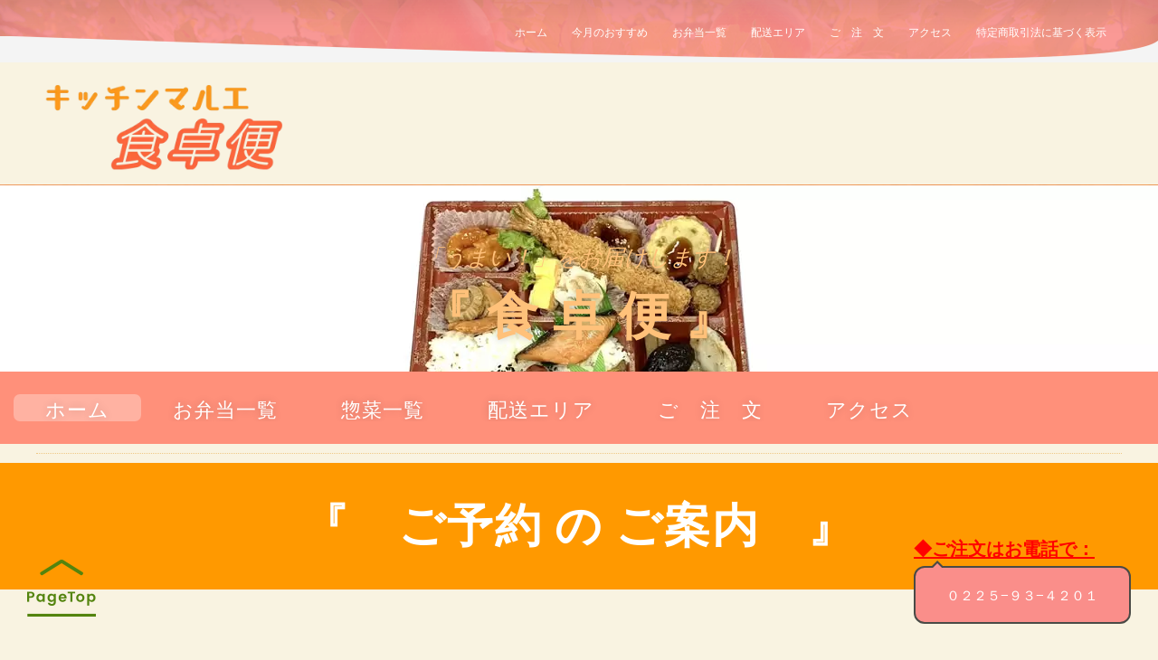

--- FILE ---
content_type: text/html; charset=UTF-8
request_url: http://k-marue.jp/
body_size: 20151
content:
<!DOCTYPE html>
<html lang="ja-JP">
 <head> 
  <meta charset="UTF-8"> 
  <meta http-equiv="content-type" content="text/html; charset=UTF-8"> 
  <link rel="dns-prefetch" href="//sync5-res.digitalstage.jp"> 
  <link rel="dns-prefetch" href="//sync5-cnsl.digitalstage.jp"> 
  <meta name="robots" content="index"> 
  <meta name="viewport" content="width=device-width, initial-scale=1"> 
  <meta name="description" content="石巻市のキッチンマルエによる「リーズナブル」な「手作りお弁当」を紹介するサイトです！ 市内を中心に、お弁当の配達を承っています！是非、ご利用下さい！ 石巻, お弁当, 配達, 宅配, デリバリー,弁当, 焼き鳥 "> 
  <meta property="og:title" content="キッチンマルエ『食卓便』手作りお弁当をデリバリーします！"> 
  <meta property="og:type" content="website"> 
  <meta property="og:image" content="http://k-marue.jp/bdflashinfo/thumbnail.png"> 
  <meta property="og:url" content="http://k-marue.jp/"> 
  <meta property="og:site_name" content="キッチンマルエ『食卓便』"> 
  <meta property="og:description" content="石巻市のキッチンマルエによる「リーズナブル」な「手作りお弁当」を紹介するサイトです！ 市内を中心に、お弁当の配達を承っています！是非、ご利用下さい！ 石巻, お弁当, 配達, 宅配, デリバリー,弁当, 焼き鳥 "> 
  <meta name="twitter:card" content="summary_large_image"> 
  <meta name="twitter:image" content="http://k-marue.jp/bdflashinfo/thumbnail.png"> 
  <meta name="note:card" content="summary_large_image"> 
  <link rel="canonical" href="http://k-marue.jp/"> 
  <title>キッチンマルエ『食卓便』手作りお弁当をデリバリーします！</title> 
  <link rel="stylesheet" type="text/css" href="_module/styles/bind.css?v=17.0.6" id="bind-css"> 
  <link rel="stylesheet" type="text/css" href="_dress/pp028b/base.css?1768482358279"> 
  <link rel="stylesheet" type="text/css" href="index.css?1768482358306c0100" id="page-css">    
  <link rel="stylesheet" type="text/css" href="https://fonts.googleapis.com/css?family=Poppins:100,100italic,200,200italic,300,300italic,regular,italic,500,500italic,600,600italic,700,700italic,800,800italic,900,900italic&amp;display=swap"> 
  <link rel="stylesheet" type="text/css" href="https://module.bindsite.jp/type-fonts/css2-swap/makinas-scrap-5-swap.css"> 
  <link rel="stylesheet" type="text/css" href="_webfonts.css?1768482358334" id="webfont-css"> 
  <link rel="stylesheet" type="text/css" href="_csslinkbtn/btn-import.css?1768482357648" id="linkbtn-css"> 
  <!-- Global site tag (gtag.js) - Google Analytics --> 
  <script async src="https://www.googletagmanager.com/gtag/js?id=G-VD4D3FQLM9"></script> 
  <script>
  window.dataLayer = window.dataLayer || [];
  function gtag(){dataLayer.push(arguments);}
  gtag('js', new Date());

  gtag('config', 'G-VD4D3FQLM9');
</script> 
 </head> 
 <body id="l-1" class="l-1 -dress_pp028b bd-webp" data-type="responsive" data-ga-traking="true" data-page-animation="none"> 
  <div id="page" class="bg-window "> 
   <div class="bg-document"> 
    <noscript> 
     <div id="js-off"> 
      <img src="_module/images/noscript.gif" alt="Enable JavaScript in your browser. このウェブサイトはJavaScriptをオンにしてご覧下さい。"> 
     </div> 
    </noscript> 
    <div id="a-header" data-float="false" class="a-header   cssskin-_area_header"> 
     <header> 
      <div class="site_frame"> 
       <section> 
        <div id="bk65975452" class="b-plain -blog-article c-space_normal c-sp-space_normal cssskin-_block_header" data-bk-id="bk65975452" data-shared="true" data-sharedname="トップボタン"> 
         <div class=" column -column1"> 
          <p class=" c-body"><span style="color:#333333;">&nbsp;</span></p> 
          <nav> 
           <div id="js-globalNavigation" data-slide-type="rightSlide" data-btn-position="rightTop"> 
            <div class=" -menu_right"> 
             <ul class="c-menu -menu_b menu-parts"> 
              <li><a href="./" data-mypid="4406027" class=" c-current">ホーム</a></li> 
              <li><a href="#01osusume" data-mypid="4406027" class=" js-link_scroller">今月のおすすめ</a></li> 
              <li><a href="#02obentou" data-mypid="4406027" class=" js-link_scroller">お弁当一覧</a></li> 
              <li><a href="#03haisou" data-mypid="4406027" class=" js-link_scroller">配送エリア</a></li> 
              <li><a href="#04gochumon" data-mypid="4406027" class=" js-link_scroller">ご　注　文</a></li> 
              <li><a href="#05access" data-mypid="4406027" class=" js-link_scroller">アクセス</a></li> 
              <li><a href="tokutei.html" data-pid="4406029">特定商取引法に基づく表示</a></li> 
             </ul> 
            </div> 
           </div> 
           <div id="spNavigationTrigger" class=" c-sp_navigation_btn"></div> 
          </nav> 
         </div> 
        </div> 
        <div id="bk65975453" class="b-plain -blog-article c-space_normal c-sp-space_normal c-sp-padding_init is-sp-hide bd-sm-smart cssskin-_block_header" data-bk-id="bk65975453" data-shared="true" data-sharedname="_ヘッダ背景"> 
         <div class=" column -column1"> 
          <div class="c-none"> 
           <div class="c-img   "> 
            <picture> 
             <source type="image/webp" srcset="_src/67031633/bg_header_2layer_line_20180705180542364_20180709110613740.webp?v=1768482357648"> 
             <img src="_src/67031633/bg_header_2layer_line_20180705180542364_20180709110613740.png?v=1768482357648" width="2560" height="58" alt="" id="imgsrc67031633_1" class=" c-no_adjust" loading="lazy"> 
            </picture> 
           </div> 
          </div> 
         </div> 
        </div> 
        <div id="bk65975454" class="b-both_diff -right_large -sp-single_column c-space_normal c-sp-space_normal c-sp-padding_normal cssskin-block_gnavi" data-bk-id="bk65975454" data-shared="true" data-sharedname="_グローバルメニュー"> 
         <div class=" g-column"> 
          <div class=" column -col4 -col_sub"> 
           <h1 class=" c-page_title"> 
            <div class="c-img   "> 
             <picture> 
              <source type="image/webp" srcset="_src/67031689/logo.webp?v=1768482357648"> 
              <img src="_src/67031689/logo.png?v=1768482357648" width="732" height="256" alt="" id="imgsrc67031689_1" class=" c-no_adjust" loading="lazy"> 
             </picture> 
            </div></h1> 
          </div> 
         </div> 
        </div> 
       </section> 
      </div> 
     </header> 
    </div> 
    <div id="a-billboard" class="a-billboard    cssskin-_area_billboard"> 
     <div class="site_frame"> 
      <section> 
       <div id="bk87715806" class="b-plain c-space_normal c-sp-space_normal cssskin-_block_billboard" data-bk-id="bk87715806"> 
        <div class=" column -column1"> 
         <div class="c-lead c-center"> 
          <span style="color:#ffc17a;" class=" d-larger_font"><span data-sitecolor-text="" class=" d-italic">「うまい！」をお届けします！</span></span> 
         </div> 
         <h2 class=" c-title c-center"><span style="color:#ffc17a;" class=" d-largest_font"><span data-sitecolor-text="" class=" d-bold">『 食 卓 便 </span></span><span style="color:#ffc17a;" class=" d-largest_font"><span data-sitecolor-text="" class=" d-bold">』</span></span></h2> 
        </div> 
       </div> 
       <div id="bk69311394" class="b-plain c-sp-space_normal c-sp-padding_normal cssskin-_block_billboard" data-bk-id="bk69311394" data-sticky="true"> 
        <div class=" column -column1"> 
         <nav> 
          <div class=" js-motion"> 
           <ul class="m-motion menu-parts -g"> 
            <li class=" c-current"><span class=" d-larger_font"><a href="./" data-mypid="4406027">ホーム</a></span></li> 
            <li><span class=" d-larger_font"><a href="#02obentou" data-mypid="4406027" class=" js-link_scroller">お弁当一覧</a></span></li> 
            <li><span class=" d-larger_font"><a href="#03souzai" class=" js-link_scroller">惣菜一覧</a></span></li> 
            <li><span class=" d-larger_font"><a href="#03haisou" data-mypid="4406027" class=" js-link_scroller">配送エリア</a></span></li> 
            <li><span class=" d-larger_font"><a href="#04gochumon" data-mypid="4406027" class=" js-link_scroller">ご　注　文</a></span></li> 
            <li><span class=" d-larger_font"><a href="#05access" data-mypid="4406027" class=" js-link_scroller">アクセス</a></span></li> 
           </ul> 
          </div> 
         </nav> 
        </div> 
       </div> 
      </section> 
     </div> 
    </div> 
    <main> 
     <div id="a-site_contents" class="a-site_contents  noskin"> 
      <article> 
       <div class="site_frame"> 
        <div class="g-column"> 
         <div id="a-main" class="a-main column -col12 "> 
          <section> 
           <div id="bk65975471" class="b-plain -blog-article c-space_normal c-sp-space_normal bd-sm-smart cssskin-_block_main" data-bk-id="bk65975471" data-shared="true" data-sharedname="_区切り線"> 
            <div class=" column -column1"> 
             <div class="c-none"> 
              <hr class="c-hr"> 
             </div> 
            </div> 
           </div> 
           <div id="bk95533572" class="b-plain c-space_wide c-sp-space_normal c-padding_normal c-sp-padding_normal cssskin-_block_main" data-bk-id="bk95533572"> 
            <div class=" column -column1" id="02obentou"> 
             <h2 class=" c-title c-center"><span class=" d-largest_font"><span class=" d-bold"><span style="color:#ffffff;" data-font-size="22px" data-sitecolor-text="">『　ご予約 の ご案内　』</span></span></span></h2> 
            </div> 
           </div> 
           <div id="bk95533533" class="b-plain c-space_wide c-sp-space_normal c-padding_highest c-sp-padding_normal cssskin-_block_main" data-bk-id="bk95533533"> 
            <div class=" column -column1"> 
             <div class=" c-body c-center"> 
              <div class="c-img   "> 
               <picture> 
                <source type="image/webp" srcset="_src/92131145/02ehoumaki.webp?v=1768482357648"> 
                <img src="_src/92131145/02ehoumaki.png?v=1768482357648" width="918" height="942" alt="" id="imgsrc92131145_1" class=" c-no_adjust" loading="lazy"> 
               </picture> 
              </div> 
             </div> 
             <div class=" c-body c-center">
               &nbsp; 
             </div> 
             <div class=" c-body c-center"> 
              <span style="color:#000000;" class=" d-largest_font"><span data-sitecolor-text="" class=" d-bold">&nbsp;<span style="color:#1c4587;" data-sitecolor-text="">２月３日（火）　節分</span></span></span> 
             </div> 
             <div class=" c-body c-center"> 
              <span style="color:#cc0000;"><span class=" d-bold"><span data-sitecolor-text="" class=" d-larger_font"><span class=" d-largest_font">恵方巻ご予約承り中!!<br></span></span></span></span> 
              <span class=" d-bold"><span class=" d-larger_font">上巻・ヒレカツ巻・田舎巻・サラダ巻</span></span> 
             </div> 
             <div class=" c-body c-center"> 
              <span style="color:#1c4587;" class=" d-largest_font"><span class=" d-bold">１本　各780円(税込842円)</span></span> 
             </div> 
             <div class=" c-body c-center"> 
              <span class=" d-bold"><span class=" d-larger_font"><br>＜ご予約締切＞　１月31日(土)</span></span> 
             </div> 
             <div class=" c-body c-center"> 
              <span class=" d-bold"><span class=" d-larger_font">＜お引渡し日＞　２月３日(火)</span></span> 
             </div> 
             <div class=" c-body c-center"> 
              <span class=" d-bold"><span class=" d-larger_font">＜配達＞１回のご注文は、総額２，１６０円(税込)以上から承ります。</span></span> 
             </div> 
             <div class=" c-body c-center">
               &nbsp; 
             </div> 
             <div class=" c-body c-center"> 
              <span style="color:#ff9900;" class=" d-larger_font"><span class=" d-italic"><span data-sitecolor-text="" class=" d-bold">★ご注文はお電話で★</span></span></span> 
             </div> 
             <div class=" c-body c-center"> 
              <span class=" d-large_font"><span class=" d-bold"><a href="tel:0225-93-4201" class="tel_bottm">０２２５ー９３ー４２０１</a></span></span> 
             </div> 
            </div> 
           </div> 
           <div id="bk95533531" class="b-plain -blog-article c-space_normal c-sp-space_normal bd-sm-smart cssskin-_block_main" data-bk-id="bk95533531" data-shared="true" data-sharedname="_区切り線"> 
            <div class=" column -column1"> 
             <div class="c-none"> 
              <hr class="c-hr"> 
             </div> 
            </div> 
           </div> 
           <div id="bk95533532" class="b-plain c-space_wide c-sp-space_normal c-padding_normal c-sp-padding_normal cssskin-_block_main" data-bk-id="bk95533532"> 
            <div class=" column -column1" id="02obentou"> 
             <h2 class=" c-title c-center"><span class=" d-largest_font"><span class=" d-bold"><span style="color:#ffffff;" data-font-size="22px" data-sitecolor-text="">『　お　弁　当　一　覧　』</span></span></span></h2> 
            </div> 
           </div> 
           <div id="bk70198013" class="b-plain c-space_normal c-sp-space_normal c-padding_normal c-sp-padding_normal cssskin-_block_main" data-bk-id="bk70198013"> 
            <div class=" column -column1"> 
             <div class=" c-body c-center"> 
              <hr class="c-hr"> 
             </div> 
             <h2 class=" c-title c-center"><span style="color:#ff0000;" class=" d-larger_font"><span data-sitecolor-text="" class=" d-bold">☆ご注文はお電話にて承ります☆</span></span></h2> 
             <div class=" c-body c-center"> 
              <span class=" d-large_font"><span class=" d-bold"><span style="color:#e06666;">＊</span><span style="color:#000000;" data-sitecolor-text="">FAXでのご注文の方は、事前に電話連絡の上、ご注文をお願いいたします。</span></span></span> 
             </div> 
             <div class=" c-body c-center"> 
              <span class=" d-large_font"><span class=" d-bold"><span style="color:#e06666;">＊</span><span style="color:#e06666;"><span style="color:#000000;" data-sitecolor-text="">月末月初は、商品の金額が変更となる場合がございますので<span class=" d-underline">再度ご確認の上、ご注文ください。</span></span></span></span></span> 
             </div> 
             <div class=" c-body c-center"> 
              <span class=" d-bold"><span class=" d-large_font"><span style="color:#e06666;" data-sitecolor-text="">＊<span style="color:#000000;" data-sitecolor-text="">ご注文料金とは別に、配達料がかかります。</span></span></span></span> 
             </div> 
             <div class=" c-body c-center"> 
              <span class=" d-bold"><span class=" d-large_font"><span style="color:#e06666;" data-sitecolor-text="">＊</span><span style="color:#000000;" data-sitecolor-text="">ご注文頂いた商品によっては、製造の都合により他の商品に変更して頂く場合があります。</span></span></span> 
             </div> 
             <div class=" c-body c-center"> 
              <span class=" d-bold"><span class=" d-large_font"><span style="color:#e06666;">＊</span></span><span style="color:#000000;" data-sitecolor-text="" class=" d-large_font">写真と実際の商品は変わる場合があります。</span></span> 
             </div> 
             <div class=" c-body c-center"> 
              <span class=" d-large_font"><span class=" d-bold"><span style="color:#e06666;">＊</span><span style="color:#000000;" data-sitecolor-text="">詳しくはご注文の際にお問い合わせください。</span></span></span> 
             </div> 
             <div class=" c-body c-center"> 
              <span class=" d-bold"><span class=" d-large_font"><span style="color:#e06666;">＊</span><span style="color:#000000;" data-sitecolor-text="">また、幕の内弁当は</span><span style="color:#ff0000;" data-sitecolor-text="" class=" d-underline">各種３個</span><span style="color:#000000;" data-sitecolor-text="">からの注文となります</span></span><span style="color:#000000;" class=" d-large_font">。</span></span> 
             </div> 
             <hr class="c-hr"> 
            </div> 
           </div> 
           <div id="bk65975506" class="b-headlines c-sp-space_init c-padding_wide c-sp-padding_normal cssskin-menu -js-bindZoom" data-bk-id="bk65975506"> 
            <div class=" g-column -col4 -sp-col2 -no_spacing"> 
             <div class=" column -column1"> 
              <h3 class=" c-large_headline c-center">■ 幕の内弁当　和風 ■</h3> 
              <div class=" c-body c-center"> 
               <div class="c-img   "> 
                <a href="_src/90007670/01makuwafu2.jpg?v=1768482357648" class="js-zoomImage" rel="width=984,height=1109"> 
                 <picture> 
                  <source type="image/webp" srcset="_src/90007669/01makuwafu2.webp?v=1768482357648"> 
                  <img src="_src/90007669/01makuwafu2.jpg?v=1768482357648" width="984" height="1109" alt="唐揚弁当" id="imgsrc90007669_1" loading="lazy"> 
                 </picture></a> 
               </div> 
              </div> 
              <div class=" c-body c-center"> 
               <span class=" d-underline">価格：<span style="color:#3c78d8;" class=" d-underline"><span data-sitecolor-text="" class=" d-bold">７８０円</span></span>（税別）</span> 
              </div> 
              <div class=" c-body c-center">
                　　842円（税込）&nbsp; 
              </div> 
              <div class=" c-body c-right"> 
               <a href="#04gochumon" data-mypid="4406027" class="menu_btn js-link_scroller">　注文する　</a> 
              </div> 
             </div> 
             <div class=" column -column2"> 
              <h3 class=" c-large_headline c-center">■ 幕の内弁当　洋風 ■</h3> 
              <div class=" c-body c-center"> 
               <div class="c-img   "> 
                <a href="_src/90007671/01makunouchi.jpg?v=1768482357648" class="js-zoomImage" rel="width=900,height=953"> 
                 <picture> 
                  <source type="image/webp" srcset="_src/90007672/01makunouchi.webp?v=1768482357648"> 
                  <img src="_src/90007672/01makunouchi.jpg?v=1768482357648" width="900" height="953" alt="唐揚弁当" id="imgsrc90007672_1" loading="lazy"> 
                 </picture></a> 
               </div> 
              </div> 
              <div class=" c-body c-center"> 
               <span class=" d-underline">価格：<span style="color:#3c78d8;" class=" d-underline"><span data-sitecolor-text="" class=" d-bold">７８０円</span></span>（税別）</span> 
              </div> 
              <div class=" c-body c-center">
                　　842円（税込）&nbsp; 
              </div> 
              <div class=" c-body c-right"> 
               <a href="#04gochumon" data-mypid="4406027" class="menu_btn js-link_scroller">　注文する　</a> 
              </div> 
             </div> 
             <div class=" column -column3"> 
              <h3 class=" c-large_headline c-center">■ 幕の内弁当　中華風 ■</h3> 
              <div class=" c-body c-center"> 
               <div class="c-img   "> 
                <a href="_src/90007673/03makuno_chuu.jpg?v=1768482357648" class="js-zoomImage" rel="width=2897,height=3370"> 
                 <picture> 
                  <source type="image/webp" srcset="_src/90007674/03makuno_chuu.webp?v=1768482357648"> 
                  <img src="_src/90007674/03makuno_chuu.jpg?v=1768482357648" width="2897" height="3370" alt="唐揚弁当" id="imgsrc90007674_1" loading="lazy"> 
                 </picture></a> 
               </div> 
              </div> 
              <div class=" c-body c-center"> 
               <span class=" d-underline">価格：<span style="color:#3c78d8;" class=" d-underline"><span data-sitecolor-text="" class=" d-bold">７８０円</span></span>（税別）</span> 
              </div> 
              <div class=" c-body c-center">
                　　842円（税込）&nbsp; 
              </div> 
              <div class=" c-body c-right"> 
               <a href="#04gochumon" data-mypid="4406027" class="menu_btn js-link_scroller">　注文する　</a> 
              </div> 
             </div> 
             <div class=" column -column4 -column-lasts"></div> 
             <div class=" column -column1"> 
              <h3 class=" c-large_headline c-center">■ の り 弁 当 ■</h3> 
              <div class=" c-body c-center"> 
               <div class="c-img   "> 
                <a href="_src/79732797/01noriben.jpg?v=1768482357648" class="js-zoomImage" rel="width=1047,height=740"> 
                 <picture> 
                  <source type="image/webp" srcset="_src/79732798/01noriben.webp?v=1768482357648"> 
                  <img src="_src/79732798/01noriben.jpg?v=1768482357648" width="1047" height="740" alt="唐揚弁当" id="imgsrc79732798_1" loading="lazy"> 
                 </picture></a> 
               </div> 
              </div> 
              <div class=" c-body c-center"> 
               <span class=" d-underline">価格：<span style="color:#3c78d8;" class=" d-underline"><span data-sitecolor-text="" class=" d-bold">４９８円</span></span>（税別）</span> 
              </div> 
              <div class=" c-body c-center">
                　　538円（税込）&nbsp; 
              </div> 
              <div class=" c-body c-right"> 
               <a href="#04gochumon" data-mypid="4406027" class="menu_btn js-link_scroller">　注文する　</a> 
              </div> 
             </div> 
             <div class=" column -column2"> 
              <h3 class=" c-large_headline c-center">■ 酢 鶏 弁 当 ■</h3> 
              <div class=" c-body c-center"> 
               <div class="c-img   "> 
                <a href="_src/88540094/sudorib.jpg?v=1768482357648" class="js-zoomImage" rel="width=1076,height=794"> 
                 <picture> 
                  <source type="image/webp" srcset="_src/88540095/sudorib.webp?v=1768482357648"> 
                  <img src="_src/88540095/sudorib.jpg?v=1768482357648" width="1075" height="794" alt="唐揚弁当" id="imgsrc88540095_1" loading="lazy"> 
                 </picture></a> 
               </div> 
              </div> 
              <div class=" c-body c-center"> 
               <span class=" d-underline">価格：<span style="color:#3c78d8;" class=" d-underline"><span data-sitecolor-text="" class=" d-bold">４９８円</span></span>（税別）</span> 
              </div> 
              <div class=" c-body c-center">
                　　538円（税込） 
              </div> 
              <div class=" c-body c-right"> 
               <a href="#04gochumon" data-mypid="4406027" class="menu_btn js-link_scroller">　注文する　</a> 
              </div> 
             </div> 
             <div class=" column -column3"> 
              <h3 class=" c-large_headline c-center">■ 焼 肉 弁 当 ■</h3> 
              <div class=" c-body c-center"> 
               <div class="c-img   "> 
                <a href="_src/83816247/02yakiniku.jpg?v=1768482357648" class="js-zoomImage" rel="width=1059,height=842"> 
                 <picture> 
                  <source type="image/webp" srcset="_src/83816248/02yakiniku.webp?v=1768482357648"> 
                  <img src="_src/83816248/02yakiniku.jpg?v=1768482357648" width="1059" height="842" alt="豚焼肉弁当" id="imgsrc83816248_1" loading="lazy"> 
                 </picture></a> 
               </div> 
              </div> 
              <div class=" c-body c-center"> 
               <span class=" d-underline">価格：<span style="color:#3c78d8;" class=" d-underline"><span data-sitecolor-text="" class=" d-bold">５５０円</span></span>（税別）</span> 
              </div> 
              <div class=" c-body c-center">
                　　594円（税込） 
              </div> 
              <div class=" c-body c-right"> 
               <a href="#04gochumon" data-mypid="4406027" class="menu_btn js-link_scroller">　注文する　</a> 
              </div> 
             </div> 
             <div class=" column -column4 -column-lasts"> 
              <h3 class=" c-large_headline c-center">■ チキン竜田弁当 ■</h3> 
              <div class=" c-body c-center"> 
               <div class="c-img   "> 
                <a href="_src/91478436/01chikin.jpg?v=1768482357648" class="js-zoomImage" rel="width=1077,height=820"> 
                 <picture> 
                  <source type="image/webp" srcset="_src/91478437/01chikin.webp?v=1768482357648"> 
                  <img src="_src/91478437/01chikin.jpg?v=1768482357648" width="1077" height="820" alt="チキン竜田弁当" id="imgsrc91478437_1" loading="lazy"> 
                 </picture></a> 
               </div> 
              </div> 
              <div class=" c-body c-center"> 
               <span class=" d-underline">価格：<span style="color:#3c78d8;" class=" d-underline"><span data-sitecolor-text="" class=" d-bold">５９８円</span></span>（税別）</span> 
              </div> 
              <div class=" c-body c-center">
                　　646円（税込）&nbsp; 
              </div> 
              <div class=" c-body c-right"> 
               <a href="#04gochumon" data-mypid="4406027" class="menu_btn js-link_scroller">　注文する　</a> 
              </div> 
             </div> 
             <div class=" column -column1"> 
              <h3 class=" c-large_headline c-center">■ 唐 揚 弁 当 ■</h3> 
              <div class=" c-body c-center"> 
               <div class="c-img   "> 
                <a href="_src/88540014/02karaageb.jpg?v=1768482357648" class="js-zoomImage" rel="width=1074,height=842"> 
                 <picture> 
                  <source type="image/webp" srcset="_src/88540013/02karaageb.webp?v=1768482357648"> 
                  <img src="_src/88540013/02karaageb.jpg?v=1768482357648" width="1074" height="842" alt="唐揚弁当" id="imgsrc88540013_1" loading="lazy"> 
                 </picture></a> 
               </div> 
              </div> 
              <div class=" c-body c-center"> 
               <span class=" d-underline">価格：<span style="color:#3c78d8;" class=" d-underline"><span data-sitecolor-text="" class=" d-bold">５９８円</span></span>（税別）</span> 
              </div> 
              <div class=" c-body c-center">
                　　646円（税込）&nbsp; 
              </div> 
              <div class=" c-body c-right"> 
               <a href="#04gochumon" data-mypid="4406027" class="menu_btn js-link_scroller">　注文する　</a> 
              </div> 
             </div> 
             <div class=" column -column2"> 
              <h3 class=" c-large_headline c-center">■ 鶏五目ごはん弁当 ■</h3> 
              <div class=" c-body c-center"> 
               <div class="c-img   "> 
                <a href="_src/92537083/01torigomoku.jpg?v=1768482357648" class="js-zoomImage" rel="width=1001,height=1081"> 
                 <picture> 
                  <source type="image/webp" srcset="_src/92537084/01torigomoku.webp?v=1768482357648"> 
                  <img src="_src/92537084/01torigomoku.jpg?v=1768482357648" width="1001" height="1081" alt="豚焼肉弁当" id="imgsrc92537084_1" loading="lazy"> 
                 </picture></a> 
               </div> 
              </div> 
              <div class=" c-body c-center"> 
               <span class=" d-underline">価格：<span style="color:#3c78d8;" class=" d-underline"><span data-sitecolor-text="" class=" d-bold">５９８円</span></span>（税別）</span> 
              </div> 
              <div class=" c-body c-center">
                　　646円（税込） 
              </div> 
              <div class=" c-body c-right"> 
               <a href="#04gochumon" data-mypid="4406027" class="menu_btn js-link_scroller">　注文する　</a> 
              </div> 
             </div> 
             <div class=" column -column3"> 
              <h3 class=" c-large_headline c-center">■ カキフライとエビフライ弁当 ■</h3> 
              <div class=" c-body c-center"> 
               <div class="c-img   "> 
                <a href="_src/91798766/01kakifly2.jpg?v=1768482357648" class="js-zoomImage" rel="width=806,height=892"> 
                 <picture> 
                  <source type="image/webp" srcset="_src/91798767/01kakifly2.webp?v=1768482357648"> 
                  <img src="_src/91798767/01kakifly2.jpg?v=1768482357648" width="806" height="892" alt="唐揚弁当" id="imgsrc91798767_1" loading="lazy"> 
                 </picture></a> 
               </div> 
              </div> 
              <div class=" c-body c-center"> 
               <span class=" d-underline">価格：<span style="color:#3c78d8;" class=" d-underline"><span data-sitecolor-text="" class=" d-bold">６５０円</span></span>（税別）</span> 
              </div> 
              <div class=" c-body c-center">
                　　702円（税込）&nbsp; 
              </div> 
              <div class=" c-body c-right"> 
               <a href="#04gochumon" data-mypid="4406027" class="menu_btn js-link_scroller">　注文する　</a> 
              </div> 
             </div> 
             <div class=" column -column4 -column-lasts"> 
              <h3 class=" c-large_headline c-center">■ のり鮭弁当 ■</h3> 
              <div class=" c-body c-center"> 
               <div class=" d-underline"> 
                <div class="c-img   "> 
                 <picture> 
                  <source type="image/webp" srcset="_src/93020289/01norisake.webp?v=1768482357648"> 
                  <img src="_src/93020289/01norisake.jpg?v=1768482357648" width="1108" height="770" alt="" id="imgsrc93020289_1" loading="lazy"> 
                 </picture> 
                </div> 
               </div> 
              </div> 
              <div class=" c-body c-center"> 
               <span class=" d-underline">価格：<span style="color:#3c78d8;" class=" d-underline"><span data-sitecolor-text="" class=" d-bold">６９８円</span></span>（税別）</span> 
              </div> 
              <div class=" c-body c-center">
                　　754円（税込）&nbsp; 
              </div> 
              <div class=" c-body c-right"> 
               <a href="#04gochumon" data-mypid="4406027" class="menu_btn js-link_scroller">　注文する　</a> 
              </div> 
             </div> 
             <div class=" column -column1"> 
              <h3 class=" c-large_headline c-center">■ ほっけ焼き弁当 ■</h3> 
              <div class=" c-body c-center"> 
               <div class="c-img   "> 
                <a href="_src/89097630/08hokkeyaki.jpg?v=1768482357648" class="js-zoomImage" rel="width=1050,height=819"> 
                 <picture> 
                  <source type="image/webp" srcset="_src/89097631/08hokkeyaki.webp?v=1768482357648"> 
                  <img src="_src/89097631/08hokkeyaki.jpg?v=1768482357648" width="1050" height="819" alt="エビ天丼" id="imgsrc89097631_1" loading="lazy"> 
                 </picture></a> 
               </div> 
              </div> 
              <div class=" c-body c-center"> 
               <span class=" d-underline">価格：<span style="color:#3c78d8;" class=" d-underline"><span data-sitecolor-text="" class=" d-bold">６５０円</span></span>（税別）</span> 
              </div> 
              <div class=" c-body c-center">
                　　702円（税込）&nbsp; 
              </div> 
              <div class=" c-body c-right"> 
               <a href="#04gochumon" data-mypid="4406027" class="menu_btn js-link_scroller">　注文する　</a> 
              </div> 
             </div> 
             <div class=" column -column2"> 
              <h3 class=" c-large_headline c-center">■ さば味噌煮弁当 ■</h3> 
              <div class=" c-body c-center"> 
               <div class=" d-underline"> 
                <div class="c-img   "> 
                 <picture> 
                  <source type="image/webp" srcset="_src/93020286/01sabamiso.webp?v=1768482357648"> 
                  <img src="_src/93020286/01sabamiso.jpg?v=1768482357648" width="1093" height="811" alt="" id="imgsrc93020286_1" loading="lazy"> 
                 </picture> 
                </div> 
               </div> 
              </div> 
              <div class=" c-body c-center"> 
               <span class=" d-underline">価格：<span style="color:#3c78d8;" class=" d-underline"><span data-sitecolor-text="" class=" d-bold">６８０円</span></span>（税別）</span> 
              </div> 
              <div class=" c-body c-center">
                　　734円（税込）&nbsp; 
              </div> 
              <div class=" c-body c-right"> 
               <a href="#04gochumon" data-mypid="4406027" class="menu_btn js-link_scroller">　注文する　</a> 
              </div> 
             </div> 
             <div class=" column -column3"> 
              <h3 class=" c-large_headline c-center">■ 塩さば焼弁当 ■</h3> 
              <div class=" c-body c-center"> 
               <div class="c-img   "> 
                <a href="_src/87917482/04siosaba.jpg?v=1768482357648" class="js-zoomImage" rel="width=1081,height=865"> 
                 <picture> 
                  <source type="image/webp" srcset="_src/87917481/04siosaba.webp?v=1768482357648"> 
                  <img src="_src/87917481/04siosaba.jpg?v=1768482357648" width="1081" height="865" alt="エビ天丼" id="imgsrc87917481_1" loading="lazy"> 
                 </picture></a> 
               </div> 
              </div> 
              <div class=" c-body c-center"> 
               <span class=" d-underline">価格：<span style="color:#3c78d8;" class=" d-underline"><span data-sitecolor-text="" class=" d-bold">６９８円</span></span>（税別）</span> 
              </div> 
              <div class=" c-body c-center">
                　　754円（税込）&nbsp; 
              </div> 
              <div class=" c-body c-right"> 
               <a href="#04gochumon" data-mypid="4406027" class="menu_btn js-link_scroller">　注文する　</a> 
              </div> 
             </div> 
             <div class=" column -column4 -column-lasts"> 
              <h3 class=" c-large_headline c-center">■ サーモン塩焼弁当 ■</h3> 
              <div class=" c-body c-center"> 
               <div class=" d-underline"> 
                <div class="c-img   "> 
                 <picture> 
                  <source type="image/webp" srcset="_src/79732825/04samon_20230328175907096.webp?v=1768482357648"> 
                  <img src="_src/79732825/04samon_20230328175907096.jpg?v=1768482357648" width="1108" height="873" alt="" id="imgsrc79732825_1" loading="lazy"> 
                 </picture> 
                </div> 
               </div> 
              </div> 
              <div class=" c-body c-center"> 
               <span class=" d-underline">価格：<span style="color:#3c78d8;" class=" d-underline"><span data-sitecolor-text="" class=" d-bold">６９８円</span></span>（税別）</span> 
              </div> 
              <div class=" c-body c-center">
                　　754円（税込）&nbsp; 
              </div> 
              <div class=" c-body c-right"> 
               <a href="#04gochumon" data-mypid="4406027" class="menu_btn js-link_scroller">　注文する　</a> 
              </div> 
             </div> 
             <div class=" column -column1"> 
              <h3 class=" c-large_headline c-center">■ 牛すき焼き弁当 ■</h3> 
              <div class=" c-body c-center"> 
               <div class=" d-underline"> 
                <div class="c-img   "> 
                 <picture> 
                  <source type="image/webp" srcset="_src/92131592/02gyusuki_20251103213110268.webp?v=1768482357648"> 
                  <img src="_src/92131592/02gyusuki_20251103213110268.jpg?v=1768482357648" width="1109" height="904" alt="" id="imgsrc92131592_1" loading="lazy"> 
                 </picture> 
                </div> 
               </div> 
              </div> 
              <div class=" c-body c-center"> 
               <span class=" d-underline">価格：<span style="color:#3c78d8;" class=" d-underline"><span data-sitecolor-text="" class=" d-bold">６５０円</span></span>（税別）</span> 
              </div> 
              <div class=" c-body c-center">
                　　702円（税込）&nbsp; 
              </div> 
              <div class=" c-body c-right"> 
               <a href="#04gochumon" data-mypid="4406027" class="menu_btn js-link_scroller">　注文する　</a> 
              </div> 
             </div> 
             <div class=" column -column2"> 
              <h3 class=" c-large_headline c-center">■ とんかつ煮弁当 ■</h3> 
              <div class=" c-body c-center"> 
               <div class=" d-underline"> 
                <div class="c-img   "> 
                 <picture> 
                  <source type="image/webp" srcset="_src/91478455/02tonkatu.webp?v=1768482357648"> 
                  <img src="_src/91478455/02tonkatu.jpg?v=1768482357648" width="1108" height="831" alt="" id="imgsrc91478455_1" loading="lazy"> 
                 </picture> 
                </div> 
               </div> 
              </div> 
              <div class=" c-body c-center"> 
               <span class=" d-underline">価格：<span style="color:#3c78d8;" class=" d-underline"><span data-sitecolor-text="" class=" d-bold">６５０円</span></span>（税別）</span> 
              </div> 
              <div class=" c-body c-center">
                　　702円（税込）&nbsp; 
              </div> 
              <div class=" c-body c-right"> 
               <a href="#04gochumon" data-mypid="4406027" class="menu_btn js-link_scroller">　注文する　</a> 
              </div> 
             </div> 
             <div class=" column -column3"> 
              <h3 class=" c-large_headline c-center">■ たいめいけんハンバーグ弁当 ■</h3> 
              <div class=" c-body c-center"> 
               <div class="c-img   "> 
                <a href="_src/87917483/03taimeikenb.jpg?v=1768482357648" class="js-zoomImage" rel="width=1075,height=798"> 
                 <picture> 
                  <source type="image/webp" srcset="_src/87917484/03taimeikenb.webp?v=1768482357648"> 
                  <img src="_src/87917484/03taimeikenb.jpg?v=1768482357648" width="1075" height="798" alt="エビ天丼" id="imgsrc87917484_1" loading="lazy"> 
                 </picture></a> 
               </div> 
              </div> 
              <div class=" c-body c-center"> 
               <span class=" d-underline">価格：<span style="color:#3c78d8;" class=" d-underline"><span data-sitecolor-text="" class=" d-bold">６５０円</span></span>（税別）</span> 
              </div> 
              <div class=" c-body c-center">
                　　702円（税込）&nbsp; 
              </div> 
              <div class=" c-body c-right"> 
               <a href="#04gochumon" data-mypid="4406027" class="menu_btn js-link_scroller">　注文する　</a> 
              </div> 
             </div> 
             <div class=" column -column4 -column-lasts"> 
              <h3 class=" c-large_headline c-center">■ エビフライハンバーグ弁当 ■</h3> 
              <div class=" c-body c-center"> 
               <div class="c-img   "> 
                <a href="_src/79732830/02ebifly.jpg?v=1768482357648" class="js-zoomImage" rel="width=1074,height=861"> 
                 <picture> 
                  <source type="image/webp" srcset="_src/79732831/02ebifly.webp?v=1768482357648"> 
                  <img src="_src/79732831/02ebifly.jpg?v=1768482357648" width="1074" height="861" alt="エビ天丼" id="imgsrc79732831_1" loading="lazy"> 
                 </picture></a> 
               </div> 
              </div> 
              <div class=" c-body c-center"> 
               <span class=" d-underline">価格：<span style="color:#3c78d8;" class=" d-underline"><span data-sitecolor-text="" class=" d-bold">７５０円</span></span>（税別）</span> 
              </div> 
              <div class=" c-body c-center">
                　　810円（税込）&nbsp; 
              </div> 
              <div class=" c-body c-right"> 
               <a href="#04gochumon" data-mypid="4406027" class="menu_btn js-link_scroller">　注文する　</a> 
              </div> 
             </div> 
             <div class=" column -column1"> 
              <h3 class=" c-large_headline c-center">■ 三元豚ロースカツ弁当 ■</h3> 
              <div class=" c-body c-center"> 
               <div class="c-img   "> 
                <a href="_src/79143498/01butaroas_20231129230519377.jpg?v=1768482357648" class="js-zoomImage" rel="width=1061,height=836"> 
                 <picture> 
                  <source type="image/webp" srcset="_src/79143497/01butaroas_20231129230519377.webp?v=1768482357648"> 
                  <img src="_src/79143497/01butaroas_20231129230519377.jpg?v=1768482357648" width="1061" height="836" alt="豚ロースカツ弁当" id="imgsrc79143497_1" loading="lazy"> 
                 </picture></a> 
               </div> 
              </div> 
              <div class=" c-body c-center"> 
               <span class=" d-underline">価格：<span style="color:#3c78d8;" class=" d-underline"><span data-sitecolor-text="" class=" d-bold">７５０円<span style="color:#000000;" class=" d-underline">（税別）</span></span></span></span> 
              </div> 
              <div class=" c-body c-center">
                　　810円（税込） 
              </div> 
              <div class=" c-body c-right"> 
               <a href="#04gochumon" data-mypid="4406027" class="menu_btn js-link_scroller">　注文する　</a> 
              </div> 
             </div> 
             <div class=" column -column2"> 
              <h3 class=" c-large_headline c-center">■ 炙り真穴子重 ■</h3> 
              <div class=" c-body c-center"> 
               <div class=" d-underline"> 
                <div class="c-img   "> 
                 <a href="_src/81380760/02aburimaanago.jpg?v=1768482357648" class="js-zoomImage" rel="width=1056,height=636"> 
                  <picture> 
                   <source type="image/webp" srcset="_src/81380759/02aburimaanago.webp?v=1768482357648"> 
                   <img src="_src/81380759/02aburimaanago.jpg?v=1768482357648" width="1056" height="636" alt="" id="imgsrc81380759_1" loading="lazy"> 
                  </picture></a> 
                </div> 
               </div> 
              </div> 
              <div class=" c-body c-center"> 
               <span class=" d-underline">価格：<span style="color:#3c78d8;" class=" d-underline"><span data-sitecolor-text="" class=" d-bold">７５０円</span></span>（税別）</span> 
              </div> 
              <div class=" c-body c-center">
                　　810円（税込）&nbsp; 
              </div> 
              <div class=" c-body c-right"> 
               <a href="#04gochumon" data-mypid="4406027" class="menu_btn js-link_scroller">　注文する　</a> 
              </div> 
             </div> 
             <div class=" column -column3"> 
              <h3 class=" c-large_headline c-center">■ うな重 ■</h3> 
              <div class=" c-body c-center"> 
               <div class="c-img   "> 
                <a href="_src/93020294/02unajyuu.jpg?v=1768482357648" class="js-zoomImage" rel="width=1085,height=685"> 
                 <picture> 
                  <source type="image/webp" srcset="_src/93020293/02unajyuu.webp?v=1768482357648"> 
                  <img src="_src/93020293/02unajyuu.jpg?v=1768482357648" width="1085" height="685" alt="エビ天丼" id="imgsrc93020293_1" loading="lazy"> 
                 </picture></a> 
               </div> 
              </div> 
              <div class=" c-body c-center"> 
               <span class=" d-underline">価格：<span style="color:#3c78d8;" class=" d-underline"><span data-sitecolor-text="" class=" d-bold">９８０円</span></span>（税別）</span> 
              </div> 
              <div class=" c-body c-center">
                　　1,058円（税込）&nbsp; 
              </div> 
              <div class=" c-body c-right"> 
               <a href="#04gochumon" data-mypid="4406027" class="menu_btn js-link_scroller">　注文する　</a> 
              </div> 
             </div> 
             <div class=" column -column4 -column-lasts"> 
              <h3 class=" c-large_headline c-center">■ マーボー豆腐丼 ■</h3> 
              <div class=" c-body c-center"> 
               <div class="c-img   "> 
                <a href="_src/82614620/09maabo.jpg?v=1768482357648" class="js-zoomImage" rel="width=912,height=839"> 
                 <picture> 
                  <source type="image/webp" srcset="_src/82614621/09maabo.webp?v=1768482357648"> 
                  <img src="_src/82614621/09maabo.jpg?v=1768482357648" width="912" height="839" alt="エビ天丼" id="imgsrc82614621_1" loading="lazy"> 
                 </picture></a> 
               </div> 
              </div> 
              <div class=" c-body c-center"> 
               <span class=" d-underline">価格：<span style="color:#3c78d8;" class=" d-underline"><span data-sitecolor-text="" class=" d-bold">４９８円</span></span>（税別）</span> 
              </div> 
              <div class=" c-body c-center">
                　　538円（税込）&nbsp; 
              </div> 
              <div class=" c-body c-right"> 
               <a href="#04gochumon" data-mypid="4406027" class="menu_btn js-link_scroller">　注文する　</a> 
              </div> 
             </div> 
             <div class=" column -column1"> 
              <h3 class=" c-large_headline c-center">■ 焼きとり丼 ■</h3> 
              <div class=" c-body c-center"> 
               <div class=" d-underline"> 
                <div class="c-img   "> 
                 <a href="_src/79732836/10yakitori.jpg?v=1768482357648" class="js-zoomImage" rel="width=848,height=833"> 
                  <picture> 
                   <source type="image/webp" srcset="_src/79732837/10yakitori.webp?v=1768482357648"> 
                   <img src="_src/79732837/10yakitori.jpg?v=1768482357648" width="848" height="833" alt="" id="imgsrc79732837_1" loading="lazy"> 
                  </picture></a> 
                </div> 
               </div> 
              </div> 
              <div class=" c-body c-center"> 
               <span class=" d-underline">価格：<span style="color:#3c78d8;" class=" d-underline"><span data-sitecolor-text="" class=" d-bold">５５０円</span></span>（税別）</span> 
              </div> 
              <div class=" c-body c-center">
                　　594円（税込）&nbsp; 
              </div> 
              <div class=" c-body c-right"> 
               <a href="#04gochumon" data-mypid="4406027" class="menu_btn js-link_scroller">　注文する　</a> 
              </div> 
             </div> 
             <div class=" column -column2"> 
              <h3 class=" c-large_headline c-center">■ 十勝豚丼 ■</h3> 
              <div class=" c-body c-center"> 
               <div class=" d-underline"> 
                <div class="c-img   "> 
                 <a href="_src/90007675/03tokachi2.jpg?v=1768482357648" class="js-zoomImage" rel="width=1085,height=1028"> 
                  <picture> 
                   <source type="image/webp" srcset="_src/90007676/03tokachi2.webp?v=1768482357648"> 
                   <img src="_src/90007676/03tokachi2.jpg?v=1768482357648" width="1085" height="1028" alt="" id="imgsrc90007676_1" loading="lazy"> 
                  </picture></a> 
                </div> 
               </div> 
              </div> 
              <div class=" c-body c-center"> 
               <span class=" d-underline">価格：<span style="color:#3c78d8;" class=" d-underline"><span data-sitecolor-text="" class=" d-bold">５５０円</span></span>（税別）</span> 
              </div> 
              <div class=" c-body c-center">
                　　594円（税込）&nbsp; 
              </div> 
              <div class=" c-body c-right"> 
               <a href="#04gochumon" data-mypid="4406027" class="menu_btn js-link_scroller">　注文する　</a> 
              </div> 
             </div> 
             <div class=" column -column3"> 
              <h3 class=" c-large_headline c-center">■ 親子丼 ■</h3> 
              <div class=" c-body c-center"> 
               <div class=" d-underline"> 
                <div class="c-img   "> 
                 <a href="_src/93020298/04oyako.jpg?v=1768482357648" class="js-zoomImage" rel="width=589,height=442"> 
                  <picture> 
                   <source type="image/webp" srcset="_src/93020299/04oyako.webp?v=1768482357648"> 
                   <img src="_src/93020299/04oyako.jpg?v=1768482357648" width="589" height="442" alt="" id="imgsrc93020299_1" loading="lazy"> 
                  </picture></a> 
                </div> 
               </div> 
              </div> 
              <div class=" c-body c-center"> 
               <span class=" d-underline">価格：<span style="color:#3c78d8;" class=" d-underline"><span data-sitecolor-text="" class=" d-bold">４９８円</span></span>（税別）</span> 
              </div> 
              <div class=" c-body c-center">
                　　538円（税込）&nbsp; 
              </div> 
              <div class=" c-body c-right"> 
               <a href="#04gochumon" data-mypid="4406027" class="menu_btn js-link_scroller">　注文する　</a> 
              </div> 
             </div> 
             <div class=" column -column4 -column-lasts"> 
              <h3 class=" c-large_headline c-center">■ 三元豚ロースカツ丼 ■</h3> 
              <div class=" c-body c-center"> 
               <div class="c-img   "> 
                <a href="_src/79732838/13katsudon_s.jpg?v=1768482357648" class="js-zoomImage" rel="width=800,height=600"> 
                 <picture> 
                  <source type="image/webp" srcset="_src/79732839/13katsudon_s.webp?v=1768482357648"> 
                  <img src="_src/79732839/13katsudon_s.jpg?v=1768482357648" width="800" height="600" alt="豚ロースカツ丼" id="imgsrc79732839_1" loading="lazy"> 
                 </picture></a> 
               </div> 
              </div> 
              <div class=" c-body c-center"> 
               <span class=" d-underline">価格：<span style="color:#3c78d8;" class=" d-underline"><span data-sitecolor-text="" class=" d-bold">５９８円</span></span>（税別）</span> 
              </div> 
              <div class=" c-body c-center">
                　　646円（税込）&nbsp; 
              </div> 
              <div class=" c-body c-right"> 
               <a href="#04gochumon" data-mypid="4406027" class="menu_btn js-link_scroller">　注文する　</a> 
              </div> 
             </div> 
             <div class=" column -column1"> 
              <h3 class=" c-large_headline c-center">■ 上　天　丼 ■</h3> 
              <div class=" c-body c-center"> 
               <div class="c-img   "> 
                <a href="_src/79732844/04jyotendon.png?v=1768482357648" class="js-zoomImage" rel="width=469,height=370"> 
                 <picture> 
                  <source type="image/webp" srcset="_src/79732845/04jyotendon.webp?v=1768482357648"> 
                  <img src="_src/79732845/04jyotendon.png?v=1768482357648" width="469" height="370" alt="エビ天丼" id="imgsrc79732845_1" loading="lazy"> 
                 </picture></a> 
               </div> 
              </div> 
              <div class=" c-body c-center"> 
               <span class=" d-underline">価格：<span style="color:#3c78d8;" class=" d-underline"><span data-sitecolor-text="" class=" d-bold">６９８円</span></span>（税別）</span> 
              </div> 
              <div class=" c-body c-center">
                　　754円（税込）&nbsp; 
              </div> 
              <div class=" c-body c-right"> 
               <a href="#04gochumon" data-mypid="4406027" class="menu_btn js-link_scroller">　注文する　</a> 
              </div> 
             </div> 
             <div class=" column -column2"> 
              <h3 class=" c-large_headline c-center">■ カレーライス ■</h3> 
              <div class=" c-body c-center"> 
               <div class="c-img   "> 
                <a href="_src/79732849/carreyrice.jpg?v=1768482357648" class="js-zoomImage" rel="width=3613,height=2701"> 
                 <picture> 
                  <source type="image/webp" srcset="_src/79732848/carreyrice.webp?v=1768482357648"> 
                  <img src="_src/79732848/carreyrice.jpg?v=1768482357648" width="3611" height="2701" alt="エビ天丼" id="imgsrc79732848_1" loading="lazy"> 
                 </picture></a> 
               </div> 
              </div> 
              <div class=" c-body c-center"> 
               <span class=" d-underline">価格：<span style="color:#3c78d8;" class=" d-underline"><span data-sitecolor-text="" class=" d-bold">４９８円</span></span>（税別）</span> 
              </div> 
              <div class=" c-body c-center">
                　　538円（税込）&nbsp; 
              </div> 
              <div class=" c-body c-right"> 
               <a href="#04gochumon" data-mypid="4406027" class="menu_btn js-link_scroller">　注文する　</a> 
              </div> 
             </div> 
             <div class=" column -column3"> 
              <h3 class=" c-large_headline c-center">■ 焼きチーズカレー ■</h3> 
              <div class=" c-body c-center"> 
               <div class="c-img   "> 
                <a href="_src/79732850/02yakicheez.jpg?v=1768482357648" class="js-zoomImage" rel="width=3637,height=3024"> 
                 <picture> 
                  <source type="image/webp" srcset="_src/79732851/02yakicheez.webp?v=1768482357648"> 
                  <img src="_src/79732851/02yakicheez.jpg?v=1768482357648" width="3637" height="3024" alt="エビ天丼" id="imgsrc79732851_1" loading="lazy"> 
                 </picture></a> 
               </div> 
              </div> 
              <div class=" c-body c-center"> 
               <span class=" d-underline">価格：<span style="color:#3c78d8;" class=" d-underline"><span data-sitecolor-text="" class=" d-bold">５９８円</span></span>（税別）</span> 
              </div> 
              <div class=" c-body c-center">
                　　646円（税込）&nbsp; 
              </div> 
              <div class=" c-body c-right"> 
               <a href="#04gochumon" data-mypid="4406027" class="menu_btn js-link_scroller">　注文する　</a> 
              </div> 
             </div> 
             <div class=" column -column4 -column-lasts"> 
              <h3 class=" c-large_headline c-center">■ 牛カルビ丼 ■</h3> 
              <div class=" c-body c-center"> 
               <div class="c-img   "> 
                <a href="_src/82614622/img20210730135040942035.jpg?v=1768482357648" class="js-zoomImage" rel="width=1000,height=750"> 
                 <picture> 
                  <source type="image/webp" srcset="_src/82614623/img20210730135040942035.webp?v=1768482357648"> 
                  <img src="_src/82614623/img20210730135040942035.jpg?v=1768482357648" width="1000" height="750" alt="カルビ丼" id="imgsrc82614623_1" loading="lazy"> 
                 </picture></a> 
               </div> 
              </div> 
              <div class=" c-body c-center"> 
               <span class=" d-underline">価格：<span style="color:#3c78d8;" class=" d-underline"><span data-sitecolor-text="" class=" d-bold">６９８円</span></span>（税別）</span> 
              </div> 
              <div class=" c-body c-center">
                　　754円（税込） 
              </div> 
              <div class=" c-body c-right"> 
               <a href="#" class="menu_btn js-link_scroller">　注文する　</a> 
              </div> 
             </div> 
             <div class=" column -column1"> 
              <h3 class=" c-large_headline c-center">■ 炒飯焼きそば ■</h3> 
              <div class=" c-body c-center"> 
               <div class="c-img   "> 
                <a href="_src/93020301/02yakisoba.jpg?v=1768482357648" class="js-zoomImage" rel="width=1108,height=840"> 
                 <picture> 
                  <source type="image/webp" srcset="_src/93020300/02yakisoba.webp?v=1768482357648"> 
                  <img src="_src/93020300/02yakisoba.jpg?v=1768482357648" width="1108" height="840" alt="唐揚弁当" id="imgsrc93020300_1" loading="lazy"> 
                 </picture></a> 
               </div> 
              </div> 
              <div class=" c-body c-center"> 
               <span class=" d-underline">価格：<span style="color:#3c78d8;" class=" d-underline"><span data-sitecolor-text="" class=" d-bold">４９８円</span></span>（税別）</span> 
              </div> 
              <div class=" c-body c-center">
                　　538円（税込）&nbsp; 
              </div> 
              <div class=" c-body c-right"> 
               <a href="#04gochumon" data-mypid="4406027" class="menu_btn js-link_scroller">　注文する　</a> 
              </div> 
             </div> 
             <div class=" column -column2"> 
              <h3 class=" c-large_headline c-center">■ 焼きそば ■</h3> 
              <div class=" c-body c-center"> 
               <div class="c-img   "> 
                <a href="_src/87331971/03yakisoba.jpg?v=1768482357648" class="js-zoomImage" rel="width=1052,height=688"> 
                 <picture> 
                  <source type="image/webp" srcset="_src/87332228/03yakisoba.webp?v=1768482357648"> 
                  <img src="_src/87332228/03yakisoba.jpg?v=1768482357648" width="1052" height="688" alt="唐揚弁当" id="imgsrc87332228_1" loading="lazy"> 
                 </picture></a> 
               </div> 
              </div> 
              <div class=" c-body c-center"> 
               <span class=" d-underline">価格：<span style="color:#3c78d8;" class=" d-underline"><span data-sitecolor-text="" class=" d-bold">３５０円</span></span>（税別）</span> 
              </div> 
              <div class=" c-body c-center">
                　　378円（税込）&nbsp; 
              </div> 
              <div class=" c-body c-right"> 
               <a href="#04gochumon" data-mypid="4406027" class="menu_btn js-link_scroller">　注文する　</a> 
              </div> 
             </div> 
             <div class=" column -column3"> 
              <h3 class=" c-large_headline c-center">■ 太巻（上巻） ■</h3> 
              <div class=" c-body c-center"> 
               <div class="c-img   "> 
                <a href="_src/79143897/05futomaki.jpg?v=1768482357648" class="js-zoomImage" rel="width=1088,height=567"> 
                 <picture> 
                  <source type="image/webp" srcset="_src/79143896/05futomaki.webp?v=1768482357648"> 
                  <img src="_src/79143896/05futomaki.jpg?v=1768482357648" width="1088" height="567" alt="" id="imgsrc79143896_1" loading="lazy"> 
                 </picture></a> 
               </div> 
              </div> 
              <div class=" c-body c-center"> 
               <span class=" d-underline">価格：<span style="color:#3c78d8;" class=" d-underline"><span data-sitecolor-text="" class=" d-bold">３９８円</span></span>（税別）</span> 
              </div> 
              <div class=" c-body c-center">
                　　430円（税込）&nbsp; 
              </div> 
              <div class=" c-body c-right"> 
               <a href="#04gochumon" data-mypid="4406027" class="menu_btn js-link_scroller">　注文する　</a> 
              </div> 
             </div> 
             <div class=" column -column4 -column-lasts"> 
              <h3 class=" c-large_headline c-center">■ だし香るいなり寿司 ■</h3> 
              <div class=" c-body c-center"> 
               <div class="c-img   "> 
                <a href="_src/81380771/02inari.jpg?v=1768482357648" class="js-zoomImage" rel="width=1108,height=520"> 
                 <picture> 
                  <source type="image/webp" srcset="_src/81380772/02inari.webp?v=1768482357648"> 
                  <img src="_src/81380772/02inari.jpg?v=1768482357648" width="1108" height="520" alt="チキン竜田弁当" id="imgsrc81380772_1" loading="lazy"> 
                 </picture></a> 
               </div> 
              </div> 
              <div class=" c-body c-center"> 
               <span class=" d-underline">価格：<span style="color:#3c78d8;" class=" d-underline"><span data-sitecolor-text="" class=" d-bold">３９８円</span></span>（税別）</span> 
              </div> 
              <div class=" c-body c-center">
                　　430円（税込）&nbsp; 
              </div> 
              <div class=" c-body c-right"> 
               <a href="#04gochumon" data-mypid="4406027" class="menu_btn js-link_scroller">　注文する　</a> 
              </div> 
             </div> 
             <div class=" column -column1"> 
              <h3 class=" c-large_headline c-center">■ 助六 ■</h3> 
              <div class=" c-body c-center"> 
               <div class="c-img   "> 
                <a href="_src/93020304/04sukeroku_20251231233152627.jpg?v=1768482357648" class="js-zoomImage" rel="width=1086,height=780"> 
                 <picture> 
                  <source type="image/webp" srcset="_src/93020305/04sukeroku_20251231233152627.webp?v=1768482357648"> 
                  <img src="_src/93020305/04sukeroku_20251231233152627.jpg?v=1768482357648" width="1086" height="780" alt="チキン竜田弁当" id="imgsrc93020305_1" loading="lazy"> 
                 </picture></a> 
               </div> 
              </div> 
              <div class=" c-body c-center"> 
               <span class=" d-underline">価格：<span style="color:#3c78d8;" class=" d-underline"><span data-sitecolor-text="" class=" d-bold">６５０円</span></span>（税別）</span> 
              </div> 
              <div class=" c-body c-center">
                　　702円（税込）&nbsp; 
              </div> 
              <div class=" c-body c-right"> 
               <a href="#04gochumon" data-mypid="4406027" class="menu_btn js-link_scroller">　注文する　</a> 
              </div> 
             </div> 
            </div> 
           </div> 
           <div id="bk95534391" class="b-headlines c-space_wide c-sp-space_normal c-padding_wide c-sp-padding_normal cssskin-menu -js-bindZoom" data-bk-id="bk95534391"> 
            <div class=" g-column -col2 -sp-col1 -no_spacing"> 
             <div class=" column -column1"> 
              <h3 class=" c-large_headline c-center"><span style="color:#ff8500;" data-font-size="16px">■ おもてなし弁当 ■<br></span></h3> 
              <div class=" c-body c-center"> 
               <div style="color:#ff8500;" data-font-size="16px"> 
                <div class="c-img   "> 
                 <a href="_src/92131589/02omotenashi.jpg?v=1768482357648" class="js-zoomImage" rel="width=1059,height=785"> 
                  <picture> 
                   <source type="image/webp" srcset="_src/92131588/02omotenashi.webp?v=1768482357648"> 
                   <img src="_src/92131588/02omotenashi.jpg?v=1768482357648" width="1059" height="785" alt="おもてなし弁当" id="imgsrc92131588_1" loading="lazy"> 
                  </picture></a> 
                </div> 
               </div> 
              </div> 
              <div class=" c-body c-center"> 
               <span data-font-size="16px" class=" d-underline">価格：<span style="color:#3c78d8;"><span data-sitecolor-text="" class=" d-bold">１,４８０円</span></span>（税別）</span> 
              </div> 
              <div class=" c-body c-center">
                　　1,598円（税込） 
              </div> 
              <div class=" c-body c-right"> 
               <a href="#04gochumon" data-mypid="4406027" class="btn-default js-link_scroller">　注文する　</a> 
              </div> 
              <div class="c-note c-left">
                ※仕入れの都合により内容が変わる場合があります。 
              </div> 
             </div> 
             <div class=" column -column2 -column-lasts"></div> 
            </div> 
           </div> 
           <div id="bk65975816" class="b-plain c-space_wide c-sp-space_normal c-padding_wide c-sp-padding_normal cssskin-_block_main" data-bk-id="bk65975816"> 
            <div class=" column -column1"> 
             <h3 class=" c-large_headline c-center"><span style="color:#ff8500;" class=" d-largest_font">■ ごちそう御膳 ■<br></span></h3> 
             <div class=" c-body c-center"> 
              <span class=" d-larger_font d-underline">価格：<span style="color:#3c78d8;"><span data-sitecolor-text="" class=" d-bold">２,０００円</span></span>（税別）〜</span> 
             </div> 
             <div class=" c-body c-center"> 
              <span class=" d-larger_font">　　2,160円<span class=" d-small_font">（税込）</span>〜</span> 
             </div> 
             <div class=" c-body c-right"> 
              <span><a href="#04gochumon" data-mypid="4406027" class="btn-default js-link_scroller">　注文する　</a></span> 
             </div> 
            </div> 
           </div> 
           <div id="bk96764669" class="b-plain c-space_normal c-sp-space_normal c-padding_normal c-sp-padding_normal cssskin-_block_main" data-bk-id="bk96764669"> 
            <div class=" column -column1"> 
             <div class=" c-body c-center"> 
              <hr class="c-hr"> 
             </div> 
             <div class=" c-body c-center">
               &nbsp; 
             </div> 
             <div class=" c-body c-center"> 
              <span class=" d-largest_font"><span class=" d-bold"><span style="color:#e06666;" data-sitecolor-text="" data-font-size="22px">＊　　＊　　＊</span></span></span> 
             </div> 
            </div> 
           </div> 
           <div id="bk96764668" class="b-plain c-space_wide c-sp-space_normal c-padding_normal c-sp-padding_normal cssskin-_block_main" data-bk-id="bk96764668"> 
            <div class=" column -column1" id="03souzai"> 
             <h2 class=" c-title c-center"><span class=" d-largest_font"><span class=" d-bold"><span style="color:#ffffff;" data-font-size="22px" data-sitecolor-text="">『　惣　菜　一　覧　』</span></span></span></h2> 
            </div> 
           </div> 
           <div id="bk96764693" class="b-headlines c-sp-space_init c-padding_wide c-sp-padding_normal cssskin-menu" data-bk-id="bk96764693"> 
            <div class=" g-column -col4 -sp-col2 -no_spacing"> 
             <div class=" column -column1"> 
              <h3 class=" c-large_headline c-center">■ エビフライ（２本）</h3> 
              <div class=" c-body c-center"> 
               <div class="c-img   "> 
                <picture> 
                 <source type="image/webp" srcset="_src/93174099/01ebifly.webp?v=1768482357648"> 
                 <img src="_src/93174099/01ebifly.jpg?v=1768482357648" width="1108" height="664" alt="" id="imgsrc93174099_1" loading="lazy"> 
                </picture> 
               </div> 
              </div> 
              <div class=" c-body c-center"> 
               <span class=" d-underline">価格：<span style="color:#3c78d8;" class=" d-underline"><span data-sitecolor-text="" class=" d-bold">４９８円</span></span>（税別）</span> 
              </div> 
              <div class=" c-body c-center">
                　　538円（税込）&nbsp; 
              </div> 
              <div class=" c-body c-right"> 
               <a href="#04gochumon" data-mypid="4406027" class="menu_btn js-link_scroller">　注文する　</a> 
              </div> 
             </div> 
             <div class=" column -column2"> 
              <h3 class=" c-large_headline c-center">■三元豚ロースとんかつ（１枚）</h3> 
              <div class=" c-body c-center"> 
               <div class="c-img   "> 
                <picture> 
                 <source type="image/webp" srcset="_src/93174101/02sangenbuta.webp?v=1768482357648"> 
                 <img src="_src/93174101/02sangenbuta.jpg?v=1768482357648" width="3622" height="2308" alt="" id="imgsrc93174101_1" loading="lazy"> 
                </picture> 
               </div> 
              </div> 
              <div class=" c-body c-center"> 
               <span class=" d-underline">価格：<span style="color:#3c78d8;" class=" d-underline"><span data-sitecolor-text="" class=" d-bold">３９８円</span></span>（税別）</span> 
              </div> 
              <div class=" c-body c-center">
                　　430円（税込） 
              </div> 
              <div class=" c-body c-right"> 
               <a href="#04gochumon" data-mypid="4406027" class="menu_btn js-link_scroller">　注文する　</a> 
              </div> 
             </div> 
             <div class=" column -column3"> 
              <h3 class=" c-large_headline c-center">■ コロッケ<span class=" d-small_font">（牛肉, 野菜, カボチャ 各２個）</span></h3> 
              <div class=" c-body c-center"> 
               <div class="c-img   "> 
                <picture> 
                 <source type="image/webp" srcset="_src/93174103/03corokke.webp?v=1768482357648"> 
                 <img src="_src/93174103/03corokke.jpg?v=1768482357648" width="3199" height="2479" alt="" id="imgsrc93174103_1" loading="lazy"> 
                </picture> 
               </div> 
              </div> 
              <div class=" c-body c-center"> 
               <span class=" d-underline">価格：<span style="color:#3c78d8;" class=" d-underline"><span data-sitecolor-text="" class=" d-bold">２４０円</span></span>（税別）</span> 
              </div> 
              <div class=" c-body c-center">
                　　259円（税込） 
              </div> 
              <div class=" c-body c-right"> 
               <a href="#04gochumon" data-mypid="4406027" class="menu_btn js-link_scroller">　注文する　</a> 
              </div> 
             </div> 
             <div class=" column -column4 -column-lasts"> 
              <h3 class=" c-large_headline c-center">■ カニクリームコロッケ（２個）</h3> 
              <div class=" c-body c-center"> 
               <div class="c-img   "> 
                <picture> 
                 <source type="image/webp" srcset="_src/93176175/04kanicream.webp?v=1768482357648"> 
                 <img src="_src/93176175/04kanicream.jpg?v=1768482357648" width="1025" height="816" alt="" id="imgsrc93176175_1" loading="lazy"> 
                </picture> 
               </div> 
              </div> 
              <div class=" c-body c-center"> 
               <span class=" d-underline">価格：<span style="color:#3c78d8;" class=" d-underline"><span data-sitecolor-text="" class=" d-bold">２４０円</span></span>（税別）</span> 
              </div> 
              <div class=" c-body c-center">
                　　259円（税込）&nbsp; 
              </div> 
              <div class=" c-body c-right"> 
               <a href="#04gochumon" data-mypid="4406027" class="menu_btn js-link_scroller">　注文する　</a> 
              </div> 
             </div> 
             <div class=" column -column1"> 
              <h3 class=" c-large_headline c-center">■ 極旨メンチカツ（２個）</h3> 
              <div class=" c-body c-center"> 
               <div class="c-img   "> 
                <picture> 
                 <source type="image/webp" srcset="_src/93174105/05gokuuma_menchi.webp?v=1768482357648"> 
                 <img src="_src/93174105/05gokuuma_menchi.jpg?v=1768482357648" width="1045" height="638" alt="" id="imgsrc93174105_1" loading="lazy"> 
                </picture> 
               </div> 
              </div> 
              <div class=" c-body c-center"> 
               <span class=" d-underline">価格：<span style="color:#3c78d8;" class=" d-underline"><span data-sitecolor-text="" class=" d-bold">３９８円</span></span>（税別）</span> 
              </div> 
              <div class=" c-body c-center">
                　　430円（税込）&nbsp; 
              </div> 
              <div class=" c-body c-right"> 
               <a href="#04gochumon" data-mypid="4406027" class="menu_btn js-link_scroller">　注文する　</a> 
              </div> 
             </div> 
             <div class=" column -column2"> 
              <h3 class=" c-large_headline c-center">■ チーズメンチカツ（２個）</h3> 
              <div class=" c-body c-center"> 
               <div class="c-img   "> 
                <picture> 
                 <source type="image/webp" srcset="_src/93176177/06cheez_menchi.webp?v=1768482357648"> 
                 <img src="_src/93176177/06cheez_menchi.jpg?v=1768482357648" width="987" height="644" alt="" id="imgsrc93176177_1" loading="lazy"> 
                </picture> 
               </div> 
              </div> 
              <div class=" c-body c-center"> 
               <span class=" d-underline">価格：<span style="color:#3c78d8;" class=" d-underline"><span data-sitecolor-text="" class=" d-bold">３９８円</span></span>（税別）</span> 
              </div> 
              <div class=" c-body c-center">
                　　430円（税込）&nbsp; 
              </div> 
              <div class=" c-body c-right"> 
               <a href="#04gochumon" data-mypid="4406027" class="menu_btn js-link_scroller">　注文する　</a> 
              </div> 
             </div> 
             <div class=" column -column3"> 
              <h3 class=" c-large_headline c-center">■ ジャンボロース串カツ（２本）</h3> 
              <div class=" c-body c-center"> 
               <div class="c-img   "> 
                <picture> 
                 <source type="image/webp" srcset="_src/93174149/07roas_kushikatsu.webp?v=1768482357648"> 
                 <img src="_src/93174149/07roas_kushikatsu.jpg?v=1768482357648" width="3211" height="1835" alt="" id="imgsrc93174149_1" loading="lazy"> 
                </picture> 
               </div> 
              </div> 
              <div class=" c-body c-center"> 
               <span class=" d-underline">価格：<span style="color:#3c78d8;" class=" d-underline"><span data-sitecolor-text="" class=" d-bold">３２０円</span></span>（税別）</span> 
              </div> 
              <div class=" c-body c-center">
                　　346円（税込）&nbsp; 
              </div> 
              <div class=" c-body c-right"> 
               <a href="#04gochumon" data-mypid="4406027" class="menu_btn js-link_scroller">　注文する　</a> 
              </div> 
             </div> 
             <div class=" column -column4 -column-lasts"> 
              <h3 class=" c-large_headline c-center">■うずら卵ウィンナー串フライ（５本）</h3> 
              <div class=" c-body c-center"> 
               <div class="c-img   "> 
                <picture> 
                 <source type="image/webp" srcset="_src/93174152/08uzura.webp?v=1768482357648"> 
                 <img src="_src/93174152/08uzura.jpg?v=1768482357648" width="1045" height="645" alt="" id="imgsrc93174152_1" loading="lazy"> 
                </picture> 
               </div> 
              </div> 
              <div class=" c-body c-center"> 
               <span class=" d-underline">価格：<span style="color:#3c78d8;" class=" d-underline"><span data-sitecolor-text="" class=" d-bold">３２０円</span></span>（税別）</span> 
              </div> 
              <div class=" c-body c-center">
                　　346円（税込） 
              </div> 
              <div class=" c-body c-right"> 
               <a href="#04gochumon" data-mypid="4406027" class="menu_btn js-link_scroller">　注文する　</a> 
              </div> 
             </div> 
             <div class=" column -column1"> 
              <h3 class=" c-large_headline c-center">■ アジフライ（２枚）</h3> 
              <div class=" c-body c-center"> 
               <div class="c-img   "> 
                <picture> 
                 <source type="image/webp" srcset="_src/93174153/09ajifly.webp?v=1768482357648"> 
                 <img src="_src/93174153/09ajifly.jpg?v=1768482357648" width="1058" height="802" alt="" id="imgsrc93174153_1" loading="lazy"> 
                </picture> 
               </div> 
              </div> 
              <div class=" c-body c-center"> 
               <span class=" d-underline">価格：<span style="color:#3c78d8;" class=" d-underline"><span data-sitecolor-text="" class=" d-bold">３９８円</span></span>（税別）</span> 
              </div> 
              <div class=" c-body c-center">
                　　430円（税込） 
              </div> 
              <div class=" c-body c-right"> 
               <a href="#04gochumon" data-mypid="4406027" class="menu_btn js-link_scroller">　注文する　</a> 
              </div> 
             </div> 
             <div class=" column -column2"> 
              <h3 class=" c-large_headline c-center">■ ピーマン肉詰めフライ（６個）</h3> 
              <div class=" c-body c-center"> 
               <div class="c-img   "> 
                <picture> 
                 <source type="image/webp" srcset="_src/93174156/10peeman.webp?v=1768482357648"> 
                 <img src="_src/93174156/10peeman.jpg?v=1768482357648" width="1058" height="669" alt="" id="imgsrc93174156_1" loading="lazy"> 
                </picture> 
               </div> 
              </div> 
              <div class=" c-body c-center"> 
               <span class=" d-underline">価格：<span style="color:#3c78d8;" class=" d-underline"><span data-sitecolor-text="" class=" d-bold">２９８円</span></span>（税別）</span> 
              </div> 
              <div class=" c-body c-center">
                　　322円（税込）&nbsp; 
              </div> 
              <div class=" c-body c-right"> 
               <a href="#04gochumon" data-mypid="4406027" class="menu_btn js-link_scroller">　注文する　</a> 
              </div> 
             </div> 
             <div class=" column -column3"> 
              <h3 class=" c-large_headline c-center">■ 椎茸エビ詰めフライ（３個）</h3> 
              <div class=" c-body c-center"> 
               <div class="c-img   "> 
                <picture> 
                 <source type="image/webp" srcset="_src/93174158/11shiitake.webp?v=1768482357648"> 
                 <img src="_src/93174158/11shiitake.jpg?v=1768482357648" width="1018" height="656" alt="" id="imgsrc93174158_1" loading="lazy"> 
                </picture> 
               </div> 
              </div> 
              <div class=" c-body c-center"> 
               <span class=" d-underline">価格：<span style="color:#3c78d8;" class=" d-underline"><span data-sitecolor-text="" class=" d-bold">３２０円</span></span>（税別）</span> 
              </div> 
              <div class=" c-body c-center">
                　　346円（税込）&nbsp; 
              </div> 
              <div class=" c-body c-right"> 
               <a href="#04gochumon" data-mypid="4406027" class="menu_btn js-link_scroller">　注文する　</a> 
              </div> 
             </div> 
             <div class=" column -column4 -column-lasts"> 
              <h3 class=" c-large_headline c-center">■あぶり焼きチキン（５個）</h3> 
              <div class=" c-body c-center"> 
               <div class="c-img   "> 
                <picture> 
                 <source type="image/webp" srcset="_src/93174161/12aburi_chikin.webp?v=1768482357648"> 
                 <img src="_src/93174161/12aburi_chikin.jpg?v=1768482357648" width="1080" height="678" alt="" id="imgsrc93174161_1" loading="lazy"> 
                </picture> 
               </div> 
              </div> 
              <div class=" c-body c-center"> 
               <span class=" d-underline">価格：<span style="color:#3c78d8;" class=" d-underline"><span data-sitecolor-text="" class=" d-bold">４９８円</span></span>（税別）</span> 
              </div> 
              <div class=" c-body c-center">
                　　538円（税込） 
              </div> 
              <div class=" c-body c-right"> 
               <a href="#04gochumon" data-mypid="4406027" class="menu_btn js-link_scroller">　注文する　</a> 
              </div> 
             </div> 
             <div class=" column -column1"> 
              <h3 class=" c-large_headline c-center">■ 唐揚げ（１パック）</h3> 
              <div class=" c-body c-center"> 
               <div class="c-img   "> 
                <picture> 
                 <source type="image/webp" srcset="_src/93174162/13karaage.webp?v=1768482357648"> 
                 <img src="_src/93174162/13karaage.jpg?v=1768482357648" width="3386" height="2206" alt="" id="imgsrc93174162_1" loading="lazy"> 
                </picture> 
               </div> 
              </div> 
              <div class=" c-body c-center"> 
               <span class=" d-underline">価格：<span style="color:#3c78d8;" class=" d-underline"><span data-sitecolor-text="" class=" d-bold">３９８円</span></span>（税別）</span> 
              </div> 
              <div class=" c-body c-center">
                　　430円（税込） 
              </div> 
              <div class=" c-body c-right"> 
               <a href="#04gochumon" data-mypid="4406027" class="menu_btn js-link_scroller">　注文する　</a> 
              </div> 
             </div> 
             <div class=" column -column2"> 
              <h3 class=" c-large_headline c-center">■ 春巻き（３本）</h3> 
              <div class=" c-body c-center"> 
               <div class="c-img   "> 
                <picture> 
                 <source type="image/webp" srcset="_src/93174164/14harumaki.webp?v=1768482357648"> 
                 <img src="_src/93174164/14harumaki.jpg?v=1768482357648" width="1027" height="661" alt="" id="imgsrc93174164_1" loading="lazy"> 
                </picture> 
               </div> 
              </div> 
              <div class=" c-body c-center"> 
               <span class=" d-underline">価格：<span style="color:#3c78d8;" class=" d-underline"><span data-sitecolor-text="" class=" d-bold">２５０円</span></span>（税別）</span> 
              </div> 
              <div class=" c-body c-center">
                　　270円（税込）&nbsp; 
              </div> 
              <div class=" c-body c-right"> 
               <a href="#04gochumon" data-mypid="4406027" class="menu_btn js-link_scroller">　注文する　</a> 
              </div> 
             </div> 
             <div class=" column -column3"> 
              <h3 class=" c-large_headline c-center">■ エビチリ（１パック）</h3> 
              <div class=" c-body c-center"> 
               <div class="c-img   "> 
                <picture> 
                 <source type="image/webp" srcset="_src/93174167/15ebichiri.webp?v=1768482357648"> 
                 <img src="_src/93174167/15ebichiri.jpg?v=1768482357648" width="1037" height="705" alt="" id="imgsrc93174167_1" loading="lazy"> 
                </picture> 
               </div> 
              </div> 
              <div class=" c-body c-center"> 
               <span class=" d-underline">価格：<span style="color:#3c78d8;" class=" d-underline"><span data-sitecolor-text="" class=" d-bold">７８０円</span></span>（税別）</span> 
              </div> 
              <div class=" c-body c-center">
                　　842円（税込）&nbsp; 
              </div> 
              <div class=" c-body c-right"> 
               <a href="#04gochumon" data-mypid="4406027" class="menu_btn js-link_scroller">　注文する　</a> 
              </div> 
             </div> 
             <div class=" column -column4 -column-lasts"> 
              <h3 class=" c-large_headline c-center">■酢鶏（１パック）</h3> 
              <div class=" c-body c-center"> 
               <div class="c-img   "> 
                <picture> 
                 <source type="image/webp" srcset="_src/93174170/16subuta.webp?v=1768482357648"> 
                 <img src="_src/93174170/16subuta.jpg?v=1768482357648" width="3489" height="2397" alt="" id="imgsrc93174170_1" loading="lazy"> 
                </picture> 
               </div> 
              </div> 
              <div class=" c-body c-center"> 
               <span class=" d-underline">価格：<span style="color:#3c78d8;" class=" d-underline"><span data-sitecolor-text="" class=" d-bold">３９８円</span></span>（税別）</span> 
              </div> 
              <div class=" c-body c-center">
                　　430円（税込） 
              </div> 
              <div class=" c-body c-right"> 
               <a href="#04gochumon" data-mypid="4406027" class="menu_btn js-link_scroller">　注文する　</a> 
              </div> 
             </div> 
             <div class=" column -column1"> 
              <h3 class=" c-large_headline c-center">■ 茄子味噌炒め（１パック）</h3> 
              <div class=" c-body c-center"> 
               <div class="c-img   "> 
                <picture> 
                 <source type="image/webp" srcset="_src/93174171/17nasumiso.webp?v=1768482357648"> 
                 <img src="_src/93174171/17nasumiso.jpg?v=1768482357648" width="3594" height="2450" alt="" id="imgsrc93174171_1" loading="lazy"> 
                </picture> 
               </div> 
              </div> 
              <div class=" c-body c-center"> 
               <span class=" d-underline">価格：<span style="color:#3c78d8;" class=" d-underline"><span data-sitecolor-text="" class=" d-bold">３９８円</span></span>（税別）</span> 
              </div> 
              <div class=" c-body c-center">
                　　430円（税込） 
              </div> 
              <div class=" c-body c-right"> 
               <a href="#04gochumon" data-mypid="4406027" class="menu_btn js-link_scroller">　注文する　</a> 
              </div> 
             </div> 
             <div class=" column -column2"> 
              <h3 class=" c-large_headline c-center">■ レバーの甘辛揚げ（１パック）</h3> 
              <div class=" c-body c-center"> 
               <div class="c-img   "> 
                <picture> 
                 <source type="image/webp" srcset="_src/93174173/18reber_age.webp?v=1768482357648"> 
                 <img src="_src/93174173/18reber_age.jpg?v=1768482357648" width="3550" height="2166" alt="" id="imgsrc93174173_1" loading="lazy"> 
                </picture> 
               </div> 
              </div> 
              <div class=" c-body c-center"> 
               <span class=" d-underline">価格：<span style="color:#3c78d8;" class=" d-underline"><span data-sitecolor-text="" class=" d-bold">３９８円</span></span>（税別）</span> 
              </div> 
              <div class=" c-body c-center">
                　　430円（税込）&nbsp; 
              </div> 
              <div class=" c-body c-right"> 
               <a href="#04gochumon" data-mypid="4406027" class="menu_btn js-link_scroller">　注文する　</a> 
              </div> 
             </div> 
             <div class=" column -column3"> 
              <h3 class=" c-large_headline c-center">■ 王餃子（１パック）</h3> 
              <div class=" c-body c-center"> 
               <div class="c-img   "> 
                <picture> 
                 <source type="image/webp" srcset="_src/93174175/19ougyoza.webp?v=1768482357648"> 
                 <img src="_src/93174175/19ougyoza.jpg?v=1768482357648" width="1090" height="668" alt="" id="imgsrc93174175_1" loading="lazy"> 
                </picture> 
               </div> 
              </div> 
              <div class=" c-body c-center"> 
               <span class=" d-underline">価格：<span style="color:#3c78d8;" class=" d-underline"><span data-sitecolor-text="" class=" d-bold">３５０円</span></span>（税別）</span> 
              </div> 
              <div class=" c-body c-center">
                　　378円（税込）&nbsp; 
              </div> 
              <div class=" c-body c-right"> 
               <a href="#04gochumon" data-mypid="4406027" class="menu_btn js-link_scroller">　注文する　</a> 
              </div> 
             </div> 
             <div class=" column -column4 -column-lasts"> 
              <h3 class=" c-large_headline c-center">■肉団子（６個）</h3> 
              <div class=" c-body c-center"> 
               <div class="c-img   "> 
                <picture> 
                 <source type="image/webp" srcset="_src/93174178/20nikudango.webp?v=1768482357648"> 
                 <img src="_src/93174178/20nikudango.jpg?v=1768482357648" width="1067" height="672" alt="" id="imgsrc93174178_1" loading="lazy"> 
                </picture> 
               </div> 
              </div> 
              <div class=" c-body c-center"> 
               <span class=" d-underline">価格：<span style="color:#3c78d8;" class=" d-underline"><span data-sitecolor-text="" class=" d-bold">３９８円</span></span>（税別）</span> 
              </div> 
              <div class=" c-body c-center">
                　　430円（税込） 
              </div> 
              <div class=" c-body c-right"> 
               <a href="#04gochumon" data-mypid="4406027" class="menu_btn js-link_scroller">　注文する　</a> 
              </div> 
             </div> 
             <div class=" column -column1"> 
              <h3 class=" c-large_headline c-center">■ マーボー豆腐（１パック）</h3> 
              <div class=" c-body c-center"> 
               <div class="c-img   "> 
                <picture> 
                 <source type="image/webp" srcset="_src/93174179/21maabodofu.webp?v=1768482357648"> 
                 <img src="_src/93174179/21maabodofu.jpg?v=1768482357648" width="1077" height="671" alt="" id="imgsrc93174179_1" loading="lazy"> 
                </picture> 
               </div> 
              </div> 
              <div class=" c-body c-center"> 
               <span class=" d-underline">価格：<span style="color:#3c78d8;" class=" d-underline"><span data-sitecolor-text="" class=" d-bold">３５０円</span></span>（税別）</span> 
              </div> 
              <div class=" c-body c-center">
                　　378円（税込） 
              </div> 
              <div class=" c-body c-right"> 
               <a href="#04gochumon" data-mypid="4406027" class="menu_btn js-link_scroller">　注文する　</a> 
              </div> 
             </div> 
             <div class=" column -column2"> 
              <h3 class=" c-large_headline c-center">■ とんかつ煮（１パック）</h3> 
              <div class=" c-body c-center"> 
               <div class="c-img   "> 
                <picture> 
                 <source type="image/webp" srcset="_src/93174181/22tonkatsuni.webp?v=1768482357648"> 
                 <img src="_src/93174181/22tonkatsuni.jpg?v=1768482357648" width="3616" height="2273" alt="" id="imgsrc93174181_1" loading="lazy"> 
                </picture> 
               </div> 
              </div> 
              <div class=" c-body c-center"> 
               <span class=" d-underline">価格：<span style="color:#3c78d8;" class=" d-underline"><span data-sitecolor-text="" class=" d-bold">３９８円</span></span>（税別）</span> 
              </div> 
              <div class=" c-body c-center">
                　　430円（税込）&nbsp; 
              </div> 
              <div class=" c-body c-right"> 
               <a href="#04gochumon" data-mypid="4406027" class="menu_btn js-link_scroller">　注文する　</a> 
              </div> 
             </div> 
             <div class=" column -column3"> 
              <h3 class=" c-large_headline c-center">■ チキン竜田揚げ（１パック）</h3> 
              <div class=" c-body c-center"> 
               <div class="c-img   "> 
                <picture> 
                 <source type="image/webp" srcset="_src/93174183/23chikintatsuta.webp?v=1768482357648"> 
                 <img src="_src/93174183/23chikintatsuta.jpg?v=1768482357648" width="3722" height="2446" alt="" id="imgsrc93174183_1" loading="lazy"> 
                </picture> 
               </div> 
              </div> 
              <div class=" c-body c-center"> 
               <span class=" d-underline">価格：<span style="color:#3c78d8;" class=" d-underline"><span data-sitecolor-text="" class=" d-bold">３９８円</span></span>（税別）</span> 
              </div> 
              <div class=" c-body c-center">
                　　430円（税込）&nbsp; 
              </div> 
              <div class=" c-body c-right"> 
               <a href="#04gochumon" data-mypid="4406027" class="menu_btn js-link_scroller">　注文する　</a> 
              </div> 
             </div> 
             <div class=" column -column4 -column-lasts"> 
              <h3 class=" c-large_headline c-center">■ 焼肉（１パック）</h3> 
              <div class=" c-body c-center"> 
               <div class="c-img   "> 
                <picture> 
                 <source type="image/webp" srcset="_src/93174186/24yakiniku.webp?v=1768482357648"> 
                 <img src="_src/93174186/24yakiniku.jpg?v=1768482357648" width="3458" height="2449" alt="" id="imgsrc93174186_1" loading="lazy"> 
                </picture> 
               </div> 
              </div> 
              <div class=" c-body c-center"> 
               <span class=" d-underline">価格：<span style="color:#3c78d8;" class=" d-underline"><span data-sitecolor-text="" class=" d-bold">３８０円</span></span>（税別）</span> 
              </div> 
              <div class=" c-body c-center">
                　　410円（税込） 
              </div> 
              <div class=" c-body c-right"> 
               <a href="#04gochumon" data-mypid="4406027" class="menu_btn js-link_scroller">　注文する　</a> 
              </div> 
             </div> 
             <div class=" column -column1"> 
              <h3 class=" c-large_headline c-center">■ 野菜かき揚げ（１パック）</h3> 
              <div class=" c-body c-center"> 
               <div class="c-img   "> 
                <picture> 
                 <source type="image/webp" srcset="_src/93174187/25yasai_kakiage.webp?v=1768482357648"> 
                 <img src="_src/93174187/25yasai_kakiage.jpg?v=1768482357648" width="3472" height="2457" alt="" id="imgsrc93174187_1" loading="lazy"> 
                </picture> 
               </div> 
              </div> 
              <div class=" c-body c-center"> 
               <span class=" d-underline">価格：<span style="color:#3c78d8;" class=" d-underline"><span data-sitecolor-text="" class=" d-bold">２５８円</span></span>（税別）</span> 
              </div> 
              <div class=" c-body c-center">
                　　279円（税込） 
              </div> 
              <div class=" c-body c-right"> 
               <a href="#04gochumon" data-mypid="4406027" class="menu_btn js-link_scroller">　注文する　</a> 
              </div> 
             </div> 
             <div class=" column -column2"> 
              <h3 class=" c-large_headline c-center">■ ほっけ焼き（１枚）</h3> 
              <div class=" c-body c-center"> 
               <div class="c-img   "> 
                <picture> 
                 <source type="image/webp" srcset="_src/93174189/26hokke.webp?v=1768482357648"> 
                 <img src="_src/93174189/26hokke.jpg?v=1768482357648" width="1101" height="553" alt="" id="imgsrc93174189_1" loading="lazy"> 
                </picture> 
               </div> 
              </div> 
              <div class=" c-body c-center"> 
               <span class=" d-underline">価格：<span style="color:#3c78d8;" class=" d-underline"><span data-sitecolor-text="" class=" d-bold">３５０円</span></span>（税別）</span> 
              </div> 
              <div class=" c-body c-center">
                　　378円（税込）&nbsp; 
              </div> 
              <div class=" c-body c-right"> 
               <a href="#04gochumon" data-mypid="4406027" class="menu_btn js-link_scroller">　注文する　</a> 
              </div> 
             </div> 
             <div class=" column -column3"> 
              <h3 class=" c-large_headline c-center">■ サーモン塩焼き（１枚）</h3> 
              <div class=" c-body c-center"> 
               <div class="c-img   "> 
                <picture> 
                 <source type="image/webp" srcset="_src/93174191/27samon.webp?v=1768482357648"> 
                 <img src="_src/93174191/27samon.jpg?v=1768482357648" width="1033" height="512" alt="" id="imgsrc93174191_1" loading="lazy"> 
                </picture> 
               </div> 
              </div> 
              <div class=" c-body c-center"> 
               <span class=" d-underline">価格：<span style="color:#3c78d8;" class=" d-underline"><span data-sitecolor-text="" class=" d-bold">２９８円</span></span>（税別）</span> 
              </div> 
              <div class=" c-body c-center">
                　　322円（税込）&nbsp; 
              </div> 
              <div class=" c-body c-right"> 
               <a href="#04gochumon" data-mypid="4406027" class="menu_btn js-link_scroller">　注文する　</a> 
              </div> 
             </div> 
             <div class=" column -column4 -column-lasts"> 
              <h3 class=" c-large_headline c-center">■ 塩さば焼き（１枚）</h3> 
              <div class=" c-body c-center"> 
               <div class="c-img   "> 
                <picture> 
                 <source type="image/webp" srcset="_src/93174194/28shiosaba.webp?v=1768482357648"> 
                 <img src="_src/93174194/28shiosaba.jpg?v=1768482357648" width="1108" height="569" alt="" id="imgsrc93174194_1" loading="lazy"> 
                </picture> 
               </div> 
              </div> 
              <div class=" c-body c-center"> 
               <span class=" d-underline">価格：<span style="color:#3c78d8;" class=" d-underline"><span data-sitecolor-text="" class=" d-bold">２９８円</span></span>（税別）</span> 
              </div> 
              <div class=" c-body c-center">
                　　322円（税込） 
              </div> 
              <div class=" c-body c-right"> 
               <a href="#04gochumon" data-mypid="4406027" class="menu_btn js-link_scroller">　注文する　</a> 
              </div> 
             </div> 
             <div class=" column -column1"> 
              <h3 class=" c-large_headline c-center">■ サーモンカマ塩焼き（１パック）</h3> 
              <div class=" c-body c-center"> 
               <div class="c-img   "> 
                <picture> 
                 <source type="image/webp" srcset="_src/93174195/29samon_kama.webp?v=1768482357648"> 
                 <img src="_src/93174195/29samon_kama.jpg?v=1768482357648" width="1108" height="559" alt="" id="imgsrc93174195_1" loading="lazy"> 
                </picture> 
               </div> 
              </div> 
              <div class=" c-body c-center"> 
               <span class=" d-underline">価格：<span style="color:#3c78d8;" class=" d-underline"><span data-sitecolor-text="" class=" d-bold">３５０円</span></span>（税別）</span> 
              </div> 
              <div class=" c-body c-center">
                　　378円（税込） 
              </div> 
              <div class=" c-body c-right"> 
               <a href="#04gochumon" data-mypid="4406027" class="menu_btn js-link_scroller">　注文する　</a> 
              </div> 
             </div> 
             <div class=" column -column2"> 
              <h3 class=" c-large_headline c-center">■ さば味噌煮（１パック）</h3> 
              <div class=" c-body c-center"> 
               <div class="c-img   "> 
                <picture> 
                 <source type="image/webp" srcset="_src/93174197/30saba_misoni.webp?v=1768482357648"> 
                 <img src="_src/93174197/30saba_misoni.jpg?v=1768482357648" width="1035" height="678" alt="" id="imgsrc93174197_1" loading="lazy"> 
                </picture> 
               </div> 
              </div> 
              <div class=" c-body c-center"> 
               <span class=" d-underline">価格：<span style="color:#3c78d8;" class=" d-underline"><span data-sitecolor-text="" class=" d-bold">４９８円</span></span>（税別）</span> 
              </div> 
              <div class=" c-body c-center">
                　　538円（税込）&nbsp; 
              </div> 
              <div class=" c-body c-right"> 
               <a href="#04gochumon" data-mypid="4406027" class="menu_btn js-link_scroller">　注文する　</a> 
              </div> 
             </div> 
             <div class=" column -column3"> 
              <h3 class=" c-large_headline c-center">■ かれい煮（１パック）</h3> 
              <div class=" c-body c-center"> 
               <div class="c-img   "> 
                <picture> 
                 <source type="image/webp" srcset="_src/93174199/31kareini.webp?v=1768482357648"> 
                 <img src="_src/93174199/31kareini.jpg?v=1768482357648" width="1079" height="587" alt="" id="imgsrc93174199_1" loading="lazy"> 
                </picture> 
               </div> 
              </div> 
              <div class=" c-body c-center"> 
               <span class=" d-underline">価格：<span style="color:#3c78d8;" class=" d-underline"><span data-sitecolor-text="" class=" d-bold">４５０円</span></span>（税別）</span> 
              </div> 
              <div class=" c-body c-center">
                　　486円（税込）&nbsp; 
              </div> 
              <div class=" c-body c-right"> 
               <a href="#04gochumon" data-mypid="4406027" class="menu_btn js-link_scroller">　注文する　</a> 
              </div> 
             </div> 
             <div class=" column -column4 -column-lasts"> 
              <h3 class=" c-large_headline c-center">■ カレー（１個）</h3> 
              <div class=" c-body c-center"> 
               <div class="c-img   "> 
                <picture> 
                 <source type="image/webp" srcset="_src/93174202/32caree.webp?v=1768482357648"> 
                 <img src="_src/93174202/32caree.jpg?v=1768482357648" width="3107" height="2772" alt="" id="imgsrc93174202_1" loading="lazy"> 
                </picture> 
               </div> 
              </div> 
              <div class=" c-body c-center"> 
               <span class=" d-underline">価格：<span style="color:#3c78d8;" class=" d-underline"><span data-sitecolor-text="" class=" d-bold">３２０円</span></span>（税別）</span> 
              </div> 
              <div class=" c-body c-center">
                　　346円（税込） 
              </div> 
              <div class=" c-body c-right"> 
               <a href="#04gochumon" data-mypid="4406027" class="menu_btn js-link_scroller">　注文する　</a> 
              </div> 
             </div> 
             <div class=" column -column1"> 
              <h3 class=" c-large_headline c-center">■ 豚汁（１個）</h3> 
              <div class=" c-body c-center"> 
               <div class="c-img   "> 
                <picture> 
                 <source type="image/webp" srcset="_src/93174203/33tonjiru.webp?v=1768482357648"> 
                 <img src="_src/93174203/33tonjiru.jpg?v=1768482357648" width="1109" height="1033" alt="" id="imgsrc93174203_1" loading="lazy"> 
                </picture> 
               </div> 
              </div> 
              <div class=" c-body c-center"> 
               <span class=" d-underline">価格：<span style="color:#3c78d8;" class=" d-underline"><span data-sitecolor-text="" class=" d-bold">２５０円</span></span>（税別）</span> 
              </div> 
              <div class=" c-body c-center">
                　　270円（税込） 
              </div> 
              <div class=" c-body c-right"> 
               <a href="#04gochumon" data-mypid="4406027" class="menu_btn js-link_scroller">　注文する　</a> 
              </div> 
             </div> 
             <div class=" column -column2"> 
              <h3 class=" c-large_headline c-center">■ はっと汁（１個）</h3> 
              <div class=" c-body c-center"> 
               <div class="c-img   "> 
                <picture> 
                 <source type="image/webp" srcset="_src/93174205/34hattojiru.webp?v=1768482357648"> 
                 <img src="_src/93174205/34hattojiru.jpg?v=1768482357648" width="1109" height="1097" alt="" id="imgsrc93174205_1" loading="lazy"> 
                </picture> 
               </div> 
              </div> 
              <div class=" c-body c-center"> 
               <span class=" d-underline">価格：<span style="color:#3c78d8;" class=" d-underline"><span data-sitecolor-text="" class=" d-bold">２５０円</span></span>（税別）</span> 
              </div> 
              <div class=" c-body c-center">
                　　270円（税込）&nbsp; 
              </div> 
              <div class=" c-body c-right"> 
               <a href="#04gochumon" data-mypid="4406027" class="menu_btn js-link_scroller">　注文する　</a> 
              </div> 
             </div> 
             <div class=" column -column3"> 
              <h3 class=" c-large_headline c-center">■ おくずかけ（１個）</h3> 
              <div class=" c-body c-center"> 
               <div class="c-img   "> 
                <picture> 
                 <source type="image/webp" srcset="_src/93174207/35okuzugake.webp?v=1768482357648"> 
                 <img src="_src/93174207/35okuzugake.jpg?v=1768482357648" width="1109" height="1074" alt="" id="imgsrc93174207_1" loading="lazy"> 
                </picture> 
               </div> 
              </div> 
              <div class=" c-body c-center"> 
               <span class=" d-underline">価格：<span style="color:#3c78d8;" class=" d-underline"><span data-sitecolor-text="" class=" d-bold">２５０円</span></span>（税別）</span> 
              </div> 
              <div class=" c-body c-center">
                　　270円（税込）&nbsp; 
              </div> 
              <div class=" c-body c-right"> 
               <a href="#04gochumon" data-mypid="4406027" class="menu_btn js-link_scroller">　注文する　</a> 
              </div> 
             </div> 
             <div class=" column -column4 -column-lasts"> 
              <h3 class=" c-large_headline c-center">■ 白飯（１パック）</h3> 
              <div class=" c-body c-center"> 
               <div class="c-img   "> 
                <picture> 
                 <source type="image/webp" srcset="_src/93174210/36shiromeshi.webp?v=1768482357648"> 
                 <img src="_src/93174210/36shiromeshi.jpg?v=1768482357648" width="3498" height="2201" alt="" id="imgsrc93174210_1" loading="lazy"> 
                </picture> 
               </div> 
              </div> 
              <div class=" c-body c-center"> 
               <span class=" d-underline">価格：<span style="color:#3c78d8;" class=" d-underline"><span data-sitecolor-text="" class=" d-bold">１５８円</span></span>（税別）</span> 
              </div> 
              <div class=" c-body c-center">
                　　171円（税込） 
              </div> 
              <div class=" c-body c-right"> 
               <a href="#04gochumon" data-mypid="4406027" class="menu_btn js-link_scroller">　注文する　</a> 
              </div> 
             </div> 
             <div class=" column -column1"> 
              <h3 class=" c-large_headline c-center">■ 季節のごはん（１パック）</h3> 
              <div class=" c-body c-center"> 
               <div class="c-img   "> 
                <picture> 
                 <source type="image/webp" srcset="_src/93174211/37kisetsu_gohan.webp?v=1768482357648"> 
                 <img src="_src/93174211/37kisetsu_gohan.jpg?v=1768482357648" width="3455" height="2149" alt="" id="imgsrc93174211_1" loading="lazy"> 
                </picture> 
               </div> 
              </div> 
              <div class=" c-body c-center"> 
               <span class=" d-underline">価格：<span style="color:#3c78d8;" class=" d-underline"><span data-sitecolor-text="" class=" d-bold">２９８〜４５０円</span></span>（税別）</span> 
              </div> 
              <div class=" c-body c-center">
                　　322~486円（税込） 
              </div> 
              <div class=" c-body c-right"> 
               <a href="#04gochumon" data-mypid="4406027" class="menu_btn js-link_scroller">　注文する　</a> 
              </div> 
             </div> 
             <div class=" column -column2"></div> 
             <div class=" column -column3"></div> 
             <div class=" column -column4 -column-lasts"></div> 
             <div class=" column -column1"></div> 
            </div> 
           </div> 
           <div id="bk65976670" class="b-plain c-space_normal c-sp-space_normal c-padding_normal c-sp-padding_normal cssskin-_block_main" data-bk-id="bk65976670"> 
            <div class=" column -column1"> 
             <div class=" c-body c-center"> 
              <hr class="c-hr"> 
             </div> 
             <div class=" c-body c-center">
               &nbsp; 
             </div> 
             <div class=" c-body c-center"> 
              <span class=" d-largest_font"><span class=" d-bold"><span style="color:#e06666;" data-sitecolor-text="" data-font-size="22px">＊　　＊　　＊</span></span></span> 
             </div> 
            </div> 
           </div> 
           <div id="bk65975549" class="b-plain c-space_normal c-sp-space_normal c-padding_normal cssskin-_block_main" data-bk-id="bk65975549"> 
            <div class=" g-column -col2 -sp-col1" id="profile"> 
             <div class=" column -column1"> 
              <h4 class=" c-small_headline c-left">&nbsp;</h4> 
              <div class=" c-body">
                &nbsp; 
               <br>&nbsp; 
               <br> 
               <div class="c-img   "> 
                <picture> 
                 <source type="image/webp" srcset="_src/93180248/02negima_shio.webp?v=1768482357648"> 
                 <img src="_src/93180248/02negima_shio.jpg?v=1768482357648" width="1086" height="672" alt="" id="imgsrc93180248_1" loading="lazy"> 
                </picture> 
               </div> 
               <br>&nbsp; 
               <br>&nbsp; 
               <br>&nbsp; 
               <br> 
               <div class="c-img   "> 
                <picture> 
                 <source type="image/webp" srcset="_src/93180249/01negima_tare.webp?v=1768482357648"> 
                 <img src="_src/93180249/01negima_tare.jpg?v=1768482357648" width="1065" height="645" alt="" id="imgsrc93180249_1" loading="lazy"> 
                </picture> 
               </div> 
               <br>&nbsp; 
              </div> 
             </div> 
             <div class=" column -column2 -column-lasts"> 
              <hr class="c-hr"> 
              <div class=" c-body c-left"> 
               <span class=" d-largest_font"><span class=" d-bold"><span style="color:#cc4125;" data-font-size="20px"><span data-sitecolor-text="" class=" d-italic">◆やきとり</span></span></span></span> 
              </div> 
              <div class=" c-body c-left"> 
               <span class=" d-large_font"><span class=" d-bold"><span data-sitecolor-text="" class=" d-italic"><span style="color:#e06666;">＊</span>1種類2本以上から注文承ります。</span></span></span> 
              </div> 
              <div class="c-none c-right"> 
               <hr class="c-hr"> 
              </div> 
              <table class="c-list_table"> 
               <tbody> 
                <tr> 
                 <th> <p class=" c-body"><span style="color:#a61c00;"><span data-sitecolor-text="" class=" d-bold">・ねぎま</span></span></p> </th> 
                 <td> <p> </p><p class=" c-body"><span style="color:#a61c00;"></span>塩</p> <p></p><p class=" c-affix"> </p><p class=" c-body">159円（税別）172円（税込）</p> <p></p><p> </p><p class=" c-body">たれ</p> <p></p><p class=" c-affix"> </p><p class=" c-body">169円（税別）183円（税込）</p> <p></p></td> 
                </tr> 
                <tr> 
                 <th> <p class=" c-body"><span style="color:#a61c00;"><span data-sitecolor-text="" class=" d-bold">・レバー</span></span></p> </th> 
                 <td> <p> </p><p class=" c-body">塩</p> <p></p><p class=" c-affix"> </p><p class=" c-body">149円（税別）161円（税込）</p> <p></p><p> </p><p class=" c-body">たれ</p> <p></p><p class=" c-affix"> </p><p class=" c-body">159円（税別）172円（税込）</p> <p></p></td> 
                </tr> 
                <tr> 
                 <th> <p class=" c-body"><span style="color:#a61c00;"><span data-sitecolor-text="" class=" d-bold">・つくね</span></span></p> </th> 
                 <td> <p> </p><p class=" c-body">たれ</p> <p></p><p class=" c-affix"> </p><p class=" c-body">159円（税別）172円（税込）</p> <p></p></td> 
                </tr> 
                <tr> 
                 <th> <p class=" c-body"><span style="color:#a61c00;"><span data-sitecolor-text="" class=" d-bold">&nbsp;・皮</span></span></p> </th> 
                 <td> <p> </p><p class=" c-body">塩</p> <p></p><p class=" c-affix"> </p><p class=" c-body">149円（税別）161円（税込）</p> <p></p><p> </p><p class=" c-body">たれ</p> <p></p><p class=" c-affix"> </p><p class=" c-body">159円（税別）172円（税込）</p> <p></p></td> 
                </tr> 
                <tr> 
                 <th> <p class=" c-body"><span style="color:#a61c00;"><span data-sitecolor-text="" class=" d-bold">&nbsp;・砂肝</span></span></p> </th> 
                 <td> <p> </p><p class=" c-body">塩</p> <p></p><p class=" c-affix"> </p><p class=" c-body">149円（税別）161円（税込）</p> <p></p></td> 
                </tr> 
                <tr> 
                 <th> <p class=" c-body"><span style="color:#a61c00;"><span data-sitecolor-text="" class=" d-bold">&nbsp;・ハツ　</span></span></p> </th> 
                 <td> <p> </p><p class=" c-body">塩</p> <p></p><p class=" c-affix"> </p><p class=" c-body">149円（税別）161円（税込）</p> <p></p></td> 
                </tr> 
                <tr> 
                 <th> <p class=" c-body">&nbsp;<span style="color:#a61c00;"><span data-sitecolor-text="" class=" d-bold">・ぼんじり</span></span></p> </th> 
                 <td> <p> </p><p class=" c-body">たれ</p> <p></p><p class=" c-affix"> </p><p class=" c-body">159円（税別）172円（税込）</p> <p></p></td> 
                </tr> 
                <tr> 
                 <th> <p class=" c-body"><span style="color:#a61c00;"><span data-sitecolor-text="" class=" d-bold">&nbsp;・もも</span></span></p> </th> 
                 <td> <p> </p><p class=" c-body">塩</p> <p></p><p class=" c-affix"> </p><p class=" c-body">149円（税別）161円（税込）</p> <p></p><p> </p><p class=" c-body">たれ</p> <p></p><p class=" c-affix"> </p><p class=" c-body">159円（税別）172円（税込）</p> <p></p></td> 
                </tr> 
                <tr> 
                 <th> <p class=" c-body"><span class=" d-bold"><span style="color:#a61c00;" data-sitecolor-text="">&nbsp;・ももニンニク</span></span></p> </th> 
                 <td> <p> </p><p class=" c-body">塩</p> <p></p><p class=" c-affix"> </p><p class=" c-body">149円（税別）161円（税込）</p> <p></p><p> </p><p class=" c-body">たれ</p> <p></p><p class=" c-affix"> </p><p class=" c-body">159円（税別）172円（税込）</p> <p></p></td> 
                </tr> 
                <tr> 
                 <th> <p class=" c-body"><span style="color:#a61c00;"><span data-sitecolor-text="" class=" d-bold">&nbsp;・なんこつ</span></span></p> </th> 
                 <td> <p> </p><p class=" c-body">塩</p> <p></p><p class=" c-affix"> </p><p class=" c-body">169円（税別）183円（税込）</p> <p></p></td> 
                </tr> 
                <tr> 
                 <th> <p class=" c-body"><span style="color:#a61c00;"><span data-sitecolor-text="" class=" d-bold">&nbsp;・豚バラ</span></span></p> </th> 
                 <td> <p> </p><p class=" c-body">塩</p> <p></p><p class=" c-affix"> </p><p class=" c-body">179円（税別）193円（税込）</p> <p></p></td> 
                </tr> 
               </tbody> 
              </table> 
              <div class="c-none">
                &nbsp; 
              </div> 
              <div class="c-none c-right"> 
               <span class=" d-large_font"><span><a href="#04gochumon" data-mypid="4406027" class="btn-default js-link_scroller">　注文する　</a></span>&nbsp;</span> 
              </div> 
              <div class="c-none c-right">
                &nbsp; 
              </div> 
              <div class="c-none c-right"> 
               <hr class="c-hr"> 
              </div> 
             </div> 
            </div> 
           </div> 
           <div id="bk65975473" class="b-plain c-space_normal c-sp-space_normal c-padding_normal c-sp-padding_normal cssskin-_block_main" data-bk-id="bk65975473"> 
            <div class=" column -column1"> 
             <div class=" c-body c-center"> 
              <span class=" d-largest_font"><span class=" d-bold"><span style="color:#e06666;" data-sitecolor-text="" data-font-size="22px">＊　　＊　　＊</span></span></span> 
             </div> 
            </div> 
           </div> 
           <div id="bk65975507" class="b-plain c-space_wide c-sp-space_normal c-padding_wide c-sp-padding_normal cssskin-_block_main" data-bk-id="bk65975507"> 
            <div class=" column -column1"> 
             <h3 class=" c-large_headline c-center"><span style="color:#ff9900;" data-sitecolor-text="" class=" d-largest_font">■ オードブル（３〜４人前）■</span></h3> 
             <div class=" c-body c-center"> 
              <div class="c-img   "> 
               <picture> 
                <source type="image/webp" srcset="_src/67031702/audble3300.webp?v=1768482357648"> 
                <img src="_src/67031702/audble3300.jpg?v=1768482357648" width="1108" height="1160" alt="" id="imgsrc67031702_1" class=" c-no_adjust" loading="lazy"> 
               </picture> 
              </div>&nbsp; 
              <br> 
              <br> 
             </div> 
             <div class=" c-body c-center"> 
              <span class=" d-largest_font"><span class=" d-underline">価格：<span style="color:#ff0000;" class=" d-underline"><span data-sitecolor-text="" class=" d-bold">４,０００円</span></span>（税別）</span>&nbsp;</span> 
             </div> 
             <div class=" c-body c-center"> 
              <span class=" d-largest_font">　　4,320円<span class=" d-small_font">（税込）</span></span> 
             </div> 
             <div class=" c-body c-right"> 
              <span><a href="#04gochumon" data-mypid="4406027" class="btn-default js-link_scroller">　注文する　</a></span> 
             </div> 
             <div class=" c-body c-right">
               &nbsp; 
             </div> 
             <div class=" c-body c-right"> 
              <hr class="c-hr"> 
             </div> 
             <h3 class=" c-large_headline c-center"><span style="color:#ff9900;" data-sitecolor-text="" class=" d-largest_font">■ オードブル（５〜６人前）■</span></h3> 
             <div class=" c-body c-center"> 
              <div class="c-img   "> 
               <picture> 
                <source type="image/webp" srcset="_src/67031936/audble5500.webp?v=1768482357648"> 
                <img src="_src/67031936/audble5500.jpg?v=1768482357648" width="1109" height="1189" alt="" id="imgsrc67031936_1" class=" c-no_adjust" loading="lazy"> 
               </picture> 
              </div>&nbsp; 
              <br> 
              <br> 
             </div> 
             <div class=" c-body c-center"> 
              <span class=" d-largest_font"><span class=" d-underline">価格：<span style="color:#ff0000;" class=" d-underline"><span data-sitecolor-text="" class=" d-bold">６,０００円</span></span>（税別）</span>&nbsp;</span> 
             </div> 
             <div class=" c-body c-center"> 
              <span class=" d-largest_font">　　6,480円<span class=" d-small_font">（税込）</span></span> 
             </div> 
             <div class=" c-body c-right"> 
              <span><a href="#04gochumon" data-mypid="4406027" class="btn-default js-link_scroller">　注文する　</a></span> 
             </div> 
            </div> 
           </div> 
           <div id="bk65975550" class="b-plain c-space_normal c-sp-space_normal c-padding_normal c-sp-padding_normal cssskin-_block_main" data-bk-id="bk65975550"> 
            <div class=" column -column1"> 
             <div class=" c-body c-center"> 
              <span class=" d-largest_font"><span class=" d-bold"><span style="color:#e06666;" data-sitecolor-text="" data-font-size="22px">＊　　＊　　＊</span></span></span> 
             </div> 
            </div> 
           </div> 
           <div id="bk65975555" class="b-plain c-space_normal c-sp-space_normal cssskin-_block_main" data-bk-id="bk65975555" data-shared="true" data-sharedname="_トップに戻る"> 
            <div class=" column -column1"> 
             <div class="c-none c-center"> 
              <a href="#" class="c-link_top js-link_scroller"><span></span></a>&nbsp; 
             </div> 
            </div> 
           </div> 
           <div id="bk65975551" class="b-plain c-space_wide c-sp-space_normal c-padding_normal c-sp-padding_normal cssskin-_block_main" data-bk-id="bk65975551"> 
            <div class=" column -column1" id="03haisou"> 
             <h2 class=" c-title c-center"><span class=" d-largest_font"><span class=" d-bold"><span style="color:#ffffff;" data-font-size="22px" data-sitecolor-text="">『 配 送 エ リ ア 』</span></span></span></h2> 
            </div> 
           </div> 
           <div id="bk65975472" class="b-plain c-space_normal c-sp-space_normal cssskin-_block_main -js-bindZoom" data-bk-id="bk65975472"> 
            <div class=" column -column1"> 
             <h2 class=" c-title c-center"><span style="color:#a61c00;" data-sitecolor-text="">◆ 配送エリア ◆</span></h2> 
             <div class="c-lead c-center"> 
              <span class=" d-larger_font">石巻市・東松島市・女川町</span> 
             </div> 
             <div class="c-lead c-center">
               （※離島を除く） 
             </div> 
             <div class="c-lead c-center">
               &nbsp; 
             </div> 
             <div class="c-lead c-center"> 
              <div class="c-img   "> 
               <a href="_src/67031758/haisou_area01.jpg?v=1768482357648" class="js-zoomImage" rel="width=800,height=673"> 
                <picture> 
                 <source type="image/webp" srcset="_src/67031757/haisou_area01.webp?v=1768482357648"> 
                 <img src="_src/67031757/haisou_area01.jpg?v=1768482357648" width="800" height="673" alt="" id="imgsrc67031757_1" loading="lazy"> 
                </picture></a> 
              </div> 
             </div> 
             <div class=" c-body c-center">
               &nbsp; 
             </div> 
             <div class=" c-body c-center"> 
              <span class=" d-larger_font"><span class=" d-bold"><span style="color:#45818e;" data-sitecolor-text="">＜１０km以内＞</span></span></span> 
             </div> 
             <div class=" c-body c-center">
               &nbsp; 
             </div> 
             <div class=" c-body c-center"> 
              <span class=" d-large_font">旧石巻市内、東松島市（牛網，大塩，小松など）</span> 
             </div> 
             <div class=" c-body c-center"> 
              <span class=" d-large_font">旧河南町（前谷地，和渕，広渕，北村，鹿又，須江など），<br>旧河北町（飯野川，小船越，二俣など）</span> 
             </div> 
             <div class=" c-body c-center"> 
              <span class=" d-larger_font"><span class=" d-bold"><span style="color:#45818e;">&nbsp;</span></span></span> 
             </div> 
             <div class=" c-body c-center"> 
              <span class=" d-larger_font"><span class=" d-bold"><span style="color:#45818e;">＜２０km以内＞</span></span></span> 
             </div> 
             <div class=" c-body c-center">
               &nbsp; 
             </div> 
             <div class=" c-body c-center"> 
              <span class=" d-large_font">石巻市雄勝町，旧桃生町，</span> 
             </div> 
             <div class=" c-body c-center"> 
              <span class=" d-large_font">東松島市（野蒜，東名など），　女川町<br>松島町，　大崎市鹿島台，</span> 
             </div> 
             <div class=" c-body c-center"> 
              <span class=" d-large_font">遠田郡涌谷町（箟岳，涌谷），美里町小牛田，美里町南郷</span> 
             </div> 
             <div class=" c-body c-center"> 
              <span class=" d-large_font">登米市（豊里，柳津など）</span> 
             </div> 
             <div class="c-lead c-center">
               &nbsp; 
             </div> 
             <div class=" c-body c-center"> 
              <span style="color:#a64d79;" data-sitecolor-text="" class=" d-large_font">※地名によっては範囲が異なる場合もありますのでお電話にてご相談ください。</span> 
             </div> 
             <div class="c-lead c-center">
               &nbsp; 
              <hr class="c-hr"> 
             </div> 
             <div class="c-lead c-center">
               &nbsp; 
             </div> 
             <div class="c-lead c-center"> 
              <span style="color:#660000;" class=" d-largest_font"><span data-sitecolor-text="" class=" d-bold">◆　配　達　料　◆</span></span> 
             </div> 
             <div class="c-lead c-center">
               &nbsp; 
             </div> 
             <div class="c-lead c-center"> 
              <span style="color:#1c4587;" data-sitecolor-text="" class=" d-large_font">デリバリーご注文の場合、</span> 
             </div> 
             <div class="c-lead c-center"> 
              <span style="color:#1c4587;" class=" d-large_font">お弁当の代金にプラスして以下の配達料金が加算されます。</span> 
             </div> 
             <div class="c-lead c-center"> 
              <span style="color:#1c4587;" class=" d-large_font">予めご了承の上、ご注文下さい！</span> 
             </div> 
             <div class="c-lead c-center">
               &nbsp; 
             </div> 
             <div class=" c-body c-center"> 
              <span style="color:#45818e;" class=" d-larger_font"><span data-sitecolor-text="" class=" d-bold">・１０km以内：　３００円（税込）<br><br></span></span> 
             </div> 
             <div class=" c-body c-center"> 
              <span style="color:#45818e;" class=" d-larger_font"><span class=" d-bold">・２０km以内：　５００円（税込）<br><br></span></span> 
             </div> 
             <div class=" c-body c-center"> 
              <span style="color:#45818e;" class=" d-larger_font"><span class=" d-bold">　・２０km以上：　８００円（税込）〜<br><br></span></span> 
             </div> 
             <div class=" c-body c-center"> 
              <span style="color:#000000;" data-sitecolor-text="" class=" d-larger_font">※尚、２０km以上は要相談とさせて頂きます。</span> 
              <span style="color:#000000;" data-sitecolor-text="" class=" d-large_font">&nbsp;</span> 
             </div> 
             <div class=" c-body c-center"> 
              <hr class="c-hr"> 
             </div> 
             <div class="c-lead c-center">
               &nbsp; 
             </div> 
            </div> 
           </div> 
           <div id="bk65975552" class="b-plain c-space_wide c-sp-space_normal c-padding_normal c-sp-padding_normal cssskin-_block_main" data-bk-id="bk65975552"> 
            <div class=" column -column1" id="04gochumon"> 
             <h2 class=" c-title c-center"><span style="color:#ffffff;" class=" d-largest_font"><span data-sitecolor-text="" class=" d-bold">『　ご　　注　　文　』</span></span></h2> 
            </div> 
           </div> 
           <div id="bk65975979" class="b-plain c-space_normal c-sp-space_normal c-padding_normal c-sp-padding_normal cssskin-_block_main" data-bk-id="bk65975979"> 
            <div class=" column -column1"> 
             <h2 class=" c-title c-center"><span style="color:#ff9900;" class=" d-largest_font">★ご注文はお電話にて承ります★</span><br><span style="color:#45818e;" class=" d-large_font">メニューをご覧いただき、お電話にてご注文下さい！</span></h2> 
            </div> 
           </div> 
           <div id="bk65976669" class="b-plain c-space_normal c-sp-space_normal c-padding_normal c-sp-padding_normal cssskin-_block_main" data-bk-id="bk65976669"> 
            <div class=" column -column1"> 
             <div class="c-enclosure c-center"> 
              <span style="color:#ff9900;" data-sitecolor-text="" class=" d-larger_font">イベント・集会・スポーツ大会</span> 
              <br> 
              <span style="color:#ff9900;" class=" d-larger_font">撮影等のお弁当・惣菜の大口のご予約も承っております。</span> 
              <br> 
              <span style="color:#ff9900;" class=" d-larger_font">お値段・内容等も十分に対応させて頂きますのでどうぞご相談下さい。</span> 
             </div> 
            </div> 
           </div> 
           <div id="bk65991221" class="b-plain c-space_normal c-sp-space_normal c-padding_normal c-sp-padding_normal cssskin-_block_main" data-bk-id="bk65991221"> 
            <div class=" column -column1"> 
             <div class="c-enclosure c-center"> 
              <span style="color:#c27ba0;"><span class=" d-bold"><span data-sitecolor-text="" class=" d-larger_font">当店で取り扱っているお弁当・惣菜・日配品等、</span></span></span> 
              <br> 
              <span style="color:#c27ba0;"><span class=" d-bold"><span class=" d-larger_font">高齢者の方への配達も承っております。</span></span></span> 
              <br> 
              <span style="color:#c27ba0;"><span class=" d-bold"><span class=" d-larger_font">是非ご利用ください。</span></span></span> 
             </div> 
            </div> 
           </div> 
           <div id="bk65975980" class="b-plain c-space_normal c-sp-space_normal c-padding_normal cssskin-_block_main -js-bindZoom" data-bk-id="bk65975980"> 
            <div class=" g-column -col2 -sp-col1" id="profile"> 
             <div class=" column -column1"> 
              <h2 class=" c-title c-center"><span style="color:#cc0000;" class=" d-large_font">◆お弁当メニュー表◆</span></h2> 
              <div class=" c-body c-center"> 
               <div style="color:#cc0000;" class=" d-largest_font"> 
                <div class="c-img   "> 
                 <a href="_src/67032291/obento_menu2601.jpg?v=1768482357648" class="js-zoomImage" rel="width=1736,height=2454"> 
                  <picture> 
                   <source type="image/webp" srcset="_src/67032290/obento_menu2601.webp?v=1768482357648"> 
                   <img src="_src/67032290/obento_menu2601.jpg?v=1768482357648" width="1736" height="2454" alt="お弁当メニュー" id="imgsrc67032290_1" loading="lazy"> 
                  </picture></a> 
                </div> 
               </div> 
              </div> 
              <h2 class=" c-title c-center"><span style="color:#cc0000;" class=" d-large_font">◆惣菜メニュー表◆</span></h2> 
              <div class=" c-body c-center"> 
               <div style="color:#cc0000;" class=" d-largest_font"> 
                <div class="c-img   "> 
                 <a href="_src/93180254/souzai_menu2601.jpg?v=1768482357648" class="js-zoomImage" rel="width=1240,height=1753"> 
                  <picture> 
                   <source type="image/webp" srcset="_src/93180255/souzai_menu2601.webp?v=1768482357648"> 
                   <img src="_src/93180255/souzai_menu2601.jpg?v=1768482357648" width="1240" height="1752" alt="焼き鳥メニュー" id="imgsrc93180255_1" loading="lazy"> 
                  </picture></a> 
                </div> 
               </div> 
              </div> 
              <h2 class=" c-title c-center"><span style="color:#cc0000;" class=" d-large_font">◆焼き鳥メニュー表◆</span></h2> 
              <div class=" c-body c-center"> 
               <div style="color:#cc0000;" class=" d-largest_font"> 
                <div class="c-img   "> 
                 <a href="_src/67032293/yakitori_menu2601.jpg?v=1768482357648" class="js-zoomImage" rel="width=1736,height=2454"> 
                  <picture> 
                   <source type="image/webp" srcset="_src/67032292/yakitori_menu2601.webp?v=1768482357648"> 
                   <img src="_src/67032292/yakitori_menu2601.jpg?v=1768482357648" width="1736" height="2454" alt="焼き鳥メニュー" id="imgsrc67032292_1" loading="lazy"> 
                  </picture></a> 
                </div> 
               </div> 
              </div> 
             </div> 
             <div class=" column -column2 -column-lasts"> 
              <h3 class=" c-large_headline c-center">&nbsp;<br><span style="color:#1c4587;" class=" d-larger_font"><span data-sitecolor-text="" class=" d-bold">デリバリーのご注文は、</span></span><br><span style="color:#1c4587;" class=" d-larger_font"><span class=" d-bold">１回のご注文金額が</span></span><span style="color:#1c4587;" class=" d-larger_font"><span class=" d-bold"><span style="color:#ff0000;"><span style="caret-color:#ff0000;"><u>2,160円（税込）以上から</u></span></span><span style="color:#1c4587;">の受付となります。</span></span></span></h3> 
              <div class=" c-body c-center"> 
               <span style="color:#1c4587;" class=" d-larger_font"><span style="color:#1c4587;">※幕の内弁当は</span><span class=" d-bold"><span class=" d-underline"><span style="color:#1c4587;" class=" d-underline">各種３個</span></span></span><span style="color:#1c4587;">からの注文</span></span> 
              </div> 
              <div class=" c-body c-center">
                &nbsp; 
              </div> 
              <div class=" c-body c-center">
                &nbsp; 
              </div> 
              <h2 class=" c-title c-center"><span style="color:#ff9900;" class=" d-larger_font"><span class=" d-italic"><span data-sitecolor-text="" class=" d-bold">★ご注文はお電話で★</span></span></span></h2> 
              <div class=" c-body c-center"> 
               <span class=" d-largest_font">&nbsp;</span> 
              </div> 
              <div class=" c-body c-center"> 
               <span class=" d-largest_font"><span class=" d-bold"><a href="tel:0225-93-4201" class="tel_bottm">０２２５ー９３ー４２０１</a></span></span> 
              </div> 
              <p class=" c-body">&nbsp;</p> 
              <div class=" c-body c-center">
                &nbsp; 
              </div> 
              <div class=" c-body c-center">
                &nbsp; 
              </div> 
              <div class=" c-body c-center">
                &nbsp; 
              </div> 
              <div class=" c-body c-center"> 
               <hr class="c-hr"> 
              </div> 
              <div class=" c-body c-center">
                &nbsp; 
              </div> 
              <div class=" c-body c-center">
                &nbsp; 
              </div> 
              <div class=" c-body c-center"> 
               <span class=" d-larger_font"><span class=" d-bold">◇ご注文受付時間： 10:00〜17:00（月〜土）</span></span> 
              </div> 
              <div class=" c-body c-center"> 
               <span class=" d-larger_font">&nbsp;</span> 
              </div> 
              <div class=" c-body c-center"> 
               <span class=" d-larger_font"><span style="color:#000000;">◇ 配達時間</span><span style="color:#000000;">：&nbsp;</span><span style="color:#000000;">11</span><span style="color:#000000;">：</span><span style="color:#000000;">00</span><span style="color:#000000;">～</span><span style="color:#000000;">16</span><span style="color:#000000;">：</span><span style="color:#000000;">00</span><span style="color:#000000;">（月～日）</span></span> 
               <span style="color:#000000;" class=" d-large_font"></span> 
              </div> 
              <p class=" c-body">&nbsp;</p> 
              <div class=" c-body c-center"> 
               <span class=" d-larger_font">休日：日曜日</span> 
              </div> 
              <div class=" c-body c-center"> 
               <span class=" d-larger_font">※正月５日間はお休み致します</span> 
              </div> 
              <div class=" c-body c-center"> 
               <span class=" d-larger_font"></span>&nbsp; 
              </div> 
              <div class=" c-body c-center"> 
               <span class=" d-larger_font"><span class=" d-bold"><span style="color:#e06666;">★ご注文はできるだけ２日前までにお願いします。</span></span></span> 
              </div> 
              <div class=" c-body c-center">
                &nbsp; 
              </div> 
              <div class=" c-body c-center"> 
               <hr class="c-hr"> 
              </div> 
              <div class=" c-body c-center">
                &nbsp; 
              </div> 
              <div class=" c-body c-center">
                &nbsp; 
              </div> 
              <div class=" c-body c-center">
                &nbsp; 
              </div> 
              <div class=" c-body c-center"> 
               <span style="color:#9900ff;" class=" d-largest_font">■メニューのダウンロード■</span> 
              </div> 
              <div class=" c-body c-center"> 
               <span class=" d-larger_font">&nbsp;</span> 
              </div> 
              <div class=" c-body c-center"> 
               <span style="color:#9900ff;" class=" d-larger_font"><span class="bindicon-download4"></span><a href="_src/67032294/obento_menu2601.pdf?v=1768482357648" class="js-tracking" data-download-mode="DownloadLinks" target="_blank">obentou_menu.pdf</a>　<span class="bindicon-download4"></span><a href="_src/93180256/souzai_menu2601.pdf?v=1768482357648" class="js-tracking" data-download-mode="DownloadLinks" target="_blank">souzai_menu.pdf</a>　<span class="bindicon-download4"></span><a href="_src/67032295/yakitori_menu2601.pdf?v=1768482357648" class="js-tracking" data-download-mode="DownloadLinks" target="_blank">yakitori_menu.pdf</a></span> 
              </div> 
              <div class=" c-body c-left"> 
               <span class=" d-larger_font">&nbsp;</span> 
               <hr class="c-hr"> 
              </div> 
             </div> 
            </div> 
           </div> 
           <div id="bk65975553" class="b-plain c-space_wide c-sp-space_normal c-padding_normal c-sp-padding_normal cssskin-_block_main" data-bk-id="bk65975553"> 
            <div class=" column -column1" id="05access"> 
             <h2 class=" c-title c-center"><span class=" d-largest_font"><span class=" d-bold"><span style="color:#ffffff;" data-font-size="22px" data-sitecolor-text="">『当店へのアクセス』</span></span></span></h2> 
            </div> 
           </div> 
           <div id="bk65975470" class="b-plain c-space_normal c-sp-space_normal cssskin-_block_main" data-bk-id="bk65975470"> 
            <div class=" column -column1"> 
             <div class="c-none c-center"> 
              <span class="js-sync -gmap" style="display:none;">,7932277d-9e61-4ae3-ae6c-377cdd51d185,,{"tempId":"gdefault","gmapWidth":"100","gmapWidthUnit":"%","gmapHeight":"450","gmapHeightUnit":"px","gmapZoomLevel":17,"gmapScrollWheel":true}</span> 
             </div> 
            </div> 
           </div> 
           <div id="bk65975459" class="b-plain c-space_normal c-sp-space_normal cssskin-_block_main" data-bk-id="bk65975459" data-shared="true" data-sharedname="_トップに戻る"> 
            <div class=" column -column1"> 
             <div class="c-none c-center"> 
              <a href="#" class="c-link_top js-link_scroller"><span></span></a>&nbsp; 
             </div> 
            </div> 
           </div> 
           <div id="bk65975458" class="b-plain -blog-article c-space_normal c-sp-space_normal bd-sm-smart cssskin-_block_main" data-bk-id="bk65975458" data-shared="true" data-sharedname="_区切り線"> 
            <div class=" column -column1"> 
             <div class="c-none"> 
              <hr class="c-hr"> 
             </div> 
            </div> 
           </div> 
          </section> 
         </div> 
        </div> 
       </div> 
      </article> 
     </div> 
    </main> 
    <div id="a-footer" data-float="false" class="a-footer   cssskin-_area_footer"> 
     <footer> 
      <div class="site_frame"> 
       <div id="bk65975462" class="b-plain -blog-article c-space_normal c-sp-space_normal cssskin-_block_footer" data-bk-id="bk65975462" data-shared="true" data-sharedname="_フッタメニュー"> 
        <div class=" column -column1"> 
         <nav> 
          <div class=" -menu_center"> 
           <ul class="c-menu -menu_c menu-parts"> 
            <li><span class=" d-largest_font"><a href="./" data-mypid="4406027" class=" c-current">ホーム</a></span></li> 
            <li><span class=" d-largest_font"><a href="#01osusume" data-mypid="4406027" class=" js-link_scroller">今月のおすすめ</a></span></li> 
            <li><span class=" d-largest_font"><a href="#02obentou" data-mypid="4406027" class=" js-link_scroller">お弁当一覧</a></span></li> 
            <li><span class=" d-largest_font"><a href="#03haisou" data-mypid="4406027" class=" js-link_scroller">配送エリア</a></span></li> 
            <li><span class=" d-largest_font"><a href="#04gochumon" data-mypid="4406027" class=" js-link_scroller">ご注文</a></span></li> 
            <li><span style="background-color:#ffffff; color:#333333;" class=" d-largest_font"><a href="#05access" data-mypid="4406027" class=" js-link_scroller">アクセス</a></span></li> 
            <li><span style="background-color:#ffffff; color:#333333;" class=" d-largest_font"><a href="tokutei.html" data-pid="4406029">特定商取引法に基づく表示</a></span></li> 
           </ul> 
          </div> 
         </nav> 
        </div> 
       </div> 
       <div id="bk65975463" class="b-plain -blog-article c-space_normal c-sp-space_normal cssskin-_block_footer" data-bk-id="bk65975463" data-shared="true" data-sharedname="_フッタ情報"> 
        <div class=" column -column1"> 
         <div class="c-none"> 
          <hr class="c-hr"> 
         </div> 
         <h2 class=" c-title c-center"><span style="color:#e06666;" data-sitecolor-text="" class=" d-larger_font">&nbsp;キッチンマルエ『食卓便』</span></h2> 
         <div class=" c-body c-center"> 
          <span class=" d-large_font">　〒986-0853　</span> 
          <span class=" d-large_font">宮城県石巻市門脇字青葉東１２５−１３</span> 
         </div> 
         <div class=" c-body c-center"> 
          <span class=" d-large_font">ＴＥＬ：０２２５−９３−４２０１／ＦＡＸ：０２２５−９３−４７０１</span> 
         </div> 
         <div class=" c-body c-center">
           &nbsp; 
         </div> 
         <div class="c-credit c-center"> 
          <span>Copyright Kitchen MARUE. All Rights Reserved.</span> 
         </div> 
        </div> 
       </div> 
       <div id="bk65975554" class="b-plain c-space_wide c-sp-space_normal c-padding_normal c-sp-padding_normal cssskin-_block_footer" data-bk-id="bk65975554"> 
        <div class=" column -column1"> 
         <div class=" c-body c-center"> 
          <span class=" d-largest_font"><span class=" d-bold"><span style="color:#ffffff;" data-font-size="22px" data-sitecolor-text="">Kitchen Marue &nbsp;SHOKUTAKU-BIN</span></span></span> 
         </div> 
        </div> 
       </div> 
      </div> 
     </footer> 
    </div> 
    <div id="w-top-left" class="w-base w-top w-left"> 
     <div id="bk65975464" class="b-plain" data-bk-id="bk65975464"> 
      <div class=" column -column1"> 
      </div> 
     </div> 
    </div> 
    <div id="w-top-right" class="w-base w-top w-right"> 
     <div id="bk65975465" class="b-plain" data-bk-id="bk65975465"> 
      <div class=" column -column1"> 
      </div> 
     </div> 
    </div> 
    <div id="w-middle-left" class="w-base w-middle w-left"> 
     <div id="bk65975466" class="b-plain" data-bk-id="bk65975466"> 
      <div class=" column -column1"> 
      </div> 
     </div> 
    </div> 
    <div id="w-middle-right" class="w-base w-middle w-right"> 
     <div id="bk65975467" class="b-plain" data-bk-id="bk65975467"> 
      <div class=" column -column1"> 
      </div> 
     </div> 
    </div> 
    <div id="w-bottom-left" class="w-base w-bottom w-left"> 
     <div id="bk65975468" class="b-plain c-space_normal c-sp-space_normal c-padding_normal c-sp-padding_normal" data-bk-id="bk65975468"> 
      <div class=" column -column1"> 
       <p class=" c-body"><a href="#" class="c-link_top js-link_scroller"><span> </span></a></p> 
      </div> 
     </div> 
    </div> 
    <div id="w-bottom-right" class="w-base w-bottom w-right"> 
     <div id="bk65975469" class="b-plain c-space_wide c-sp-space_normal c-padding_normal c-sp-padding_normal" data-bk-id="bk65975469"> 
      <div class=" column -column1"> 
       <p class="c-lead"><span class=" d-large_font d-underline"><span class=" d-bold"><span style="color:#ff0000;" data-sitecolor-text="" data-font-size="18px" class=" d-underline">◆ご注文はお電話で：</span></span></span></p> 
       <div class="c-lead c-center"> 
        <span><a href="tel:0225-93-4201" class="btn-primary">０２２５−９３−４２０１</a></span> 
       </div> 
      </div> 
     </div> 
    </div> 
   </div> 
  </div> 
  <script src="_module/lib/lib.js?v=17.0.6" defer></script> 
  <script src="_module/scripts/bind.js?v=17.0.6" id="script-js" defer></script> 
  <!--[if lt IE 9]><script src="_module/lib/html5shiv.min.js?v=17.0.6"></script><![endif]--> 
  <!-- custom_tags_start --> 
  <script defer type="text/javascript">
</script> 
  <!-- custom_tags_end -->  
 </body>
</html>

--- FILE ---
content_type: text/css
request_url: http://k-marue.jp/_dress/pp028b/base.css?1768482358279
body_size: 5350
content:
@charset "utf-8";.-dress_pp028b .c-menu.-menu_b li {border-style:none;font-size:12px;width:auto;display:inline-block;}.-dress_pp028b .c-menu.-menu_b li a {padding-left:10px;padding-right:17px;padding-bottom:0px;line-height:0;}.-dress_pp028b .a-header .c-menu.-menu_b li a {color:#ffffff;}.-dress_pp028b .a-billboard .c-menu.-menu_b li a {color:#ffffff;}.-dress_pp028b .a-billboard {color:#ffffff;text-shadow:0px 0px 10px rgba(0, 0, 0, 0.2);background-color:#fa8e8a;}.-dress_pp028b .a-billboard .c-enclosure {color:#4a4a46;background-color:#ffffff;border-style:none;display:inline-block;padding:25px;font-weight:bold;text-shadow:0px 0px 0px rgba(0, 0, 0, 0);}.-dress_pp028b .a-billboard .c-enclosure:first-line {font-size:10px;}.-dress_pp028b a {color:#fa8e8a;}.-dress_pp028b .c-menu.-menu_a li a {font-weight:bold;font-size:11px;}.-dress_pp028b .a-main .c-large_headline {color:#fa8e8a;font-size:20px;line-height:30px;padding-bottom:20px;}.-dress_pp028b .a-billboard .c-title {font-size:30px;padding-bottom:16px;font-weight:600;letter-spacing:2px;}.-dress_pp028b .b-headlines .column {border-radius:10px;padding:35px;}.-dress_pp028b.b-headlines .column {border-radius:10px;padding:35px;}.-dress_pp028b .b-headlines .column .c-small_headline {color:#fa8e8a;font-size:18px;padding-bottom:8px;}.-dress_pp028b.b-headlines .column .c-small_headline {color:#fa8e8a;font-size:18px;padding-bottom:8px;}.-dress_pp028b  {color:#4a4a46;font-family:-apple-system, BlinkMacSystemFont, "Helvetica Neue", YuGothic, "ヒラギノ角ゴ ProN W3", Hiragino Kaku Gothic ProN, Arial, "メイリオ", Meiryo, sans-serif;;background-color:#f9f3e1;}.-dress_pp028b .c-menu.-menu_a li {border-style:none;font-size:25px;width:auto;display:inline-block;}.-dress_pp028b .a-main .c-lead {font-weight:bold;}.-dress_pp028b .a-main .c-title {letter-spacing:2px;}.-dress_pp028b .c-list_news td {vertical-align:top;padding:18px 18px 18px 0px;border-style:dotted;}.-dress_pp028b .c-list_news th img {border-radius:300px;}.-dress_pp028b .c-list_news {background-color:#ffffff;border-radius:10px;display:inline-block;border-top-style:none;padding:20px 30px 30px 30px;}.-dress_pp028b .c-list_news th {border-style:dotted;padding:20px 10px 0px 0px;}.-dress_pp028b .c-menu.-menu_b li img {margin-top:-2px;}.-dress_pp028b .a-footer .c-body {line-height:1.5em;padding-top:21px;font-size:12px;}.-dress_pp028b .c-menu.-menu_c li a {background-color:rgba(74, 199, 137, 0);font-weight:bold;color:#4a4a46;border-style:none;padding:0px;}.-dress_pp028b .c-menu.-menu_c li {border-top-color:#4a4a46;border-bottom-color:#4a4a46;border-left:3px solid #fa8e8a;border-right-style:none;border-right-color:#4a4a46;padding-left:8px;padding-right:25px;margin-bottom:10px;}.-dress_pp028b .c-menu.-menu_c {background-color:rgba(74, 199, 137, 0);padding:0px;border-radius:0px;margin-bottom:0px;}.-dress_pp028b .c-menu.-menu_c li a:hover {color:#fa8e8a;}.-dress_pp028b .c-menu.-menu_b {margin-bottom:0px;}.-dress_pp028b .a-footer .c-menu.-menu_b li a {font-weight:bold;font-size:11.5px;color:#4a4a46;}.bd-webp.-dress_pp028b .c-link_top {background-image:url("images/img_pagetop.webp");width:76px;height:63px;display:inline-block;background-position:center center;background-size:contain;}.bd-no-webp.-dress_pp028b .c-link_top {background-image:url("images/img_pagetop.png");width:76px;height:63px;display:inline-block;background-position:center center;background-size:contain;}.-dress_pp028b .a-footer .c-menu.-menu_c {margin-top:5px;}.-dress_pp028b .c-title {color:#000000;}.-dress_pp028b .a-billboard .c-body {text-shadow:1px 1px 10px rgba(21, 0, 0, 0.1);}.bd-webp.-dress_pp028b .a-header {box-shadow:0px 10px 30px 0px rgba(0, 0, 0, 0.11) inset;background-image:url("images/bg_header.webp");background-repeat:no-repeat;background-size:cover;border-bottom:solid 1px rgba(229,157,44, 0.5);background-color:#fa8e8a;color:#ffffff;}.bd-no-webp.-dress_pp028b .a-header {box-shadow:0px 10px 30px 0px rgba(0, 0, 0, 0.11) inset;background-image:url("images/bg_header.png");background-repeat:no-repeat;background-size:cover;border-bottom:solid 1px rgba(229,157,44, 0.5);background-color:#fa8e8a;color:#ffffff;}.-dress_pp028b .c-hr {border-top:dotted 1px rgba(229,157,44, 0.5);border-bottom-style:none;border-bottom-color:transparent;border-left-style:none;border-left-color:transparent;border-right-style:none;border-right-color:transparent;}.-dress_pp028b .a-main .c-menu.-menu_b li a {color:#fa8e8a;font-weight:bold;}.-dress_pp028b .c-list_table {border-style:none;font-size:20px;}.-dress_pp028b .c-list_table td {border-style:dotted;border-color:rgba(229,157,44, 0.5);}.-dress_pp028b .c-list_table th {border-top-style:dashed;border-top-color:rgba(229,157,44, 0.5);border-bottom-style:dotted;border-bottom-color:rgba(229,157,44, 0.5);border-left-style:dotted;border-left-color:rgba(229,157,44, 0.5);border-right-style:none;border-right-color:rgba(229,157,44, 0.5);}.-dress_pp028b .a-main .b-both_diff .column .c-small_headline {line-height:1.4em;padding-bottom:0px;margin-bottom:0px;}.-dress_pp028b .a-footer .c-menu.-menu_c li a {font-size:13px;padding-top:2px;padding-bottom:2px;}.-dress_pp028b .a-main .c-blockquote {font-size:30px;font-weight:bold;}.-dress_pp028b .a-main .c-blockquote::before {display:none;}.-dress_pp028b .a-main .c-blockquote::after {display:none;}.-dress_pp028b .b-album .column .c-img img {border-radius:200px;margin-bottom:20px;}.-dress_pp028b.b-album .column .c-img img {border-radius:200px;margin-bottom:20px;}.-dress_pp028b .b-album .column .c-small_headline {font-size:15px;}.-dress_pp028b.b-album .column .c-small_headline {font-size:15px;}.-dress_pp028b .b-album .column .c-body {margin-bottom:10px;}.-dress_pp028b.b-album .column .c-body {margin-bottom:10px;}.-dress_pp028b .b-album .column {margin-bottom:15px;}.-dress_pp028b.b-album .column {margin-bottom:15px;}.-dress_pp028b .c-menu.-menu_b li .c-unlink {padding-left:10px;padding-right:17px;}.-dress_pp028b .c-menu.-menu_c li .c-current {color:#fa8e8a;}.-dress_pp028b .-blog-index .c-blog-category {margin-top:8px;margin-bottom:10px;}.-dress_pp028b .c-blog-category {line-height:2;}.-dress_pp028b .a-main .b-plain .column .c-small_headline {color:#fa8e8a;}.-dress_pp028b .m-motion.-h li a {background-color:#fa8e8a;color:#ffffff;}.-dress_pp028b .m-motion.-i li a {background-color:rgba(229,157,44, 0.6);color:#4a4a46;border-color:#88f769;}.-dress_pp028b .c-lead a {color:#4a4a46;}.-dress_pp028b .c-body {color:#545252;}.-dress_pp028b .m-motion.-h li a:hover {background-color:#ffffff;color:#fa8e8a;}.-dress_pp028b .c-blockquote {color:#4a4a46;}.-dress_pp028b .c-blockquote a {color:#4a4a46;}.-dress_pp028b .m-motion.-i li a:hover {color:#ffffff;background-color:#fa8e8a;}.-dress_pp028b .m-motion.-f li a {color:#4a4a46;}.-dress_pp028b .a-header .c-page_title {color:#ffffff;}.-dress_pp028b .a-header .c-page_title a {color:#ffffff;}.-dress_pp028b .m-motion.-f li a:hover {color:#333333;}.-dress_pp028b .c-menu.-v.-menu_a li a {color:#4a4a46;}.-dress_pp028b .c-menu.-v.-menu_a li .c-current {color:#fa8e8a;}.-dress_pp028b .c-menu.-v.-menu_a {border-style:none;}.-dress_pp028b .c-menu.-v.-menu_a li {display:block;}.-dress_pp028b .c-menu.-v.-menu_b li a {color:#fa8e8a;padding-bottom:20px;}.-dress_pp028b .c-menu.-v.-menu_c li a {color:#fa8e8a;border-style:none;}.-dress_pp028b .c-menu.-v.-menu_d li a {background-color:#fa8e8a;color:#ffffff;}.-dress_pp028b .c-menu.-v.-menu_d li .c-current {background-color:#f9f3e1;color:#fa8e8a;}.-dress_pp028b .c-menu.-v.-menu_b li .c-unlink {color:#e59d2c;padding:0px 0px 4px 10px;}.-dress_pp028b .a-site_contents .c-small_headline {color:#fa8e8a;}.-dress_pp028b .a-billboard .c-small_headline {color:#ffffff;}.-dress_pp028b .c-menu.-menu_d li a {background-color:#fa8e8a;color:#ffffff;}.-dress_pp028b .c-menu.-menu_d {background-color:#fa8e8a;}.-dress_pp028b .c-menu.-menu_d li .c-unlink {background-color:#fa8e8a;color:#ffffff;}.-dress_pp028b .c-menu.-menu_d li .c-current {background-color:#f9f3e1;color:#fa8e8a;}.-dress_pp028b .m-motion.-g .c-current {color:#ffffff;}.-dress_pp028b .m-motion.-g li a {color:#4a4a46;}.-dress_pp028b .a-header .m-motion.-f li .c-unlink {color:#ffffff;}.-dress_pp028b .b-tab .b-tab_navigation a {color:#fa8e8a;background-color:#ffffff;}.-dress_pp028b.b-tab .b-tab_navigation a {color:#fa8e8a;background-color:#ffffff;}.-dress_pp028b .b-tab .c-page_title {color:#4a4a46;}.-dress_pp028b.b-tab .c-page_title {color:#4a4a46;}.-dress_pp028b .c-list_news th .c-blog-new {color:#fa8e8a;}.-dress_pp028b .c-enclosure a {color:#4a4a46;}.-dress_pp028b .c-note a {color:#4a4a46;}.-dress_pp028b .c-credit a {color:#4a4a46;}.-dress_pp028b .m-motion.-j .lavalamp-object {border-top:1px solid #fa8e8a;border-bottom-width:0px;border-bottom-style:solid;border-left-width:0px;border-left-style:solid;border-right-width:0px;border-right-style:solid;}.-dress_pp028b .m-motion.-g .lavalamp-object {background-color:rgba(250,142,138, 0.3);}.-dress_pp028b .m-motion.-f li ul::before {border-top-color:#ffffff;border-bottom-color:transparent;}.-dress_pp028b .a-header .m-motion.-f li ul::before {border-top-color:#ffffff;}.-dress_pp028b .a-header .m-motion.-f li a {color:#ffffff;}.-dress_pp028b .c-menu.-v.-menu_a li a:first-line {color:#fa8e8a;}.-dress_pp028b .a-main .c-menu.-menu_b li .c-unlink {color:#e59d2c;}.-dress_pp028b .a-main .b-tab .b-tab_navigation .-active a {background-color:#fa8e8a;color:#ffffff;}.-dress_pp028b .a-side-b .c-menu.-v.-menu_b li .c-unlink {padding:0px;}.-dress_pp028b .a-side-b .c-menu.-v.-menu_d li .c-unlink {color:#e59d2c;}.-dress_pp028b .a-main .c-title a {color:#4a4a46;}.-dress_pp028b .a-main .c-lead a {color:#4a4a46;}.-dress_pp028b .a-main .m-motion.-f li a {color:#4a4a46;}.-dress_pp028b .a-header .c-menu.-menu_c li a {border-left:3px none #ffffff;color:#ffffff;}.-dress_pp028b .a-billboard .m-motion.-f li a {color:#ffffff;}.-dress_pp028b .a-header .m-motion.-g li a {color:#ffffff;}.-dress_pp028b .a-header .m-motion.-j li a {color:#ffffff;}.-dress_pp028b .a-header .m-motion.-j .lavalamp-object {border-top:1px solid #ffffff;}.-dress_pp028b .a-footer .b-tab .b-tab_navigation .-active a {background-color:#fa8e8a;color:#ffffff;}.-dress_pp028b .a-billboard .c-title a {color:#ffffff;}.-dress_pp028b .a-header .c-blockquote {color:#ffffff;}.-dress_pp028b .a-header .c-enclosure {border-style:solid;border-color:#ffffff;}.-dress_pp028b .a-header .b-tab .c-page_title {color:#ffffff;}.-dress_pp028b .a-header .b-accordion .c-page_title {color:#4a4a46;}.-dress_pp028b .a-header .b-accordion .c-page_title a {color:#4a4a46;}.-dress_pp028b .a-header .b-accordion .c-large_headline {color:#fa8e8a;}.-dress_pp028b .a-header .b-accordion .c-large_headline a {color:#fa8e8a;}.-dress_pp028b .a-header .b-accordion .c-small_headline {color:#fa8e8a;}.-dress_pp028b .a-header .b-accordion .c-small_headline a {color:#fa8e8a;}.-dress_pp028b .a-header .b-accordion .c-lead {color:#4a4a46;}.-dress_pp028b .a-header .b-accordion .c-lead a {color:#4a4a46;}.-dress_pp028b .a-header .b-accordion .c-body {color:#4a4a46;}.-dress_pp028b .a-header .b-accordion .c-body a {color:#4a4a46;}.-dress_pp028b .a-header .b-accordion .c-blockquote {color:#4a4a46;}.-dress_pp028b .a-header .b-accordion .c-blockquote a {color:#4a4a46;}.-dress_pp028b .a-header .b-accordion .c-enclosure {color:#4a4a46;border:1px solid #4a4a46;}.-dress_pp028b .a-header .b-accordion .c-enclosure a {color:#4a4a46;}.-dress_pp028b .a-header .b-accordion .c-note {color:#4a4a46;}.-dress_pp028b .a-header .b-accordion .c-note a {color:#4a4a46;}.-dress_pp028b .a-header .b-accordion .c-credit {color:#4a4a46;}.-dress_pp028b .a-header .b-accordion .c-credit a {color:#4a4a46;}.-dress_pp028b .a-header .b-accordion .c-img .c-img_comment {color:#4a4a46;}.-dress_pp028b .a-header .c-list_indent th {color:#ffffff;}.-dress_pp028b .a-header .c-list_indent td {color:#ffffff;}.-dress_pp028b .a-header .c-list_table th {color:#ffffff;}.-dress_pp028b .a-header .c-list_table td {color:#ffffff;}.-dress_pp028b .a-header .c-large_headline a {color:#ffffff;}.-dress_pp028b .a-billboard .c-menu.-menu_b li .c-unlink {color:#ffffff;}.-dress_pp028b .a-billboard .c-page_title {color:#ffffff;}.-dress_pp028b .a-footer .b-plain .c-small_headline {color:#fa8e8a;}.-dress_pp028b .a-main .c-page_title a {color:#4a4a46;}.-dress_pp028b .a-side-a .b-plain .c-page_title a {color:#4a4a46;}.-dress_pp028b .a-side-a .b-plain .c-title a {color:#4a4a46;}.-dress_pp028b .a-side-a .b-both_diff .c-page_title a {color:#4a4a46;}.-dress_pp028b .a-side-a .b-both_diff .c-title a {color:#4a4a46;}.-dress_pp028b .a-side-b .b-plain .c-page_title a {color:#4a4a46;}.-dress_pp028b .a-side-b .b-plain .c-title a {color:#4a4a46;}.-dress_pp028b .a-side-b .b-both_diff .c-page_title a {color:#4a4a46;}.-dress_pp028b .a-side-b .b-both_diff .c-title a {color:#4a4a46;}.-dress_pp028b .a-side-b .b-headlines .c-page_title a {color:#4a4a46;}.-dress_pp028b .a-side-b .b-headlines .c-title a {color:#4a4a46;}.-dress_pp028b .a-side-b .b-album .c-page_title a {color:#4a4a46;}.-dress_pp028b .a-side-b .b-album .c-title a {color:#4a4a46;}.-dress_pp028b .a-side-b .b-tab .c-page_title a {color:#4a4a46;}.-dress_pp028b .a-side-b .b-accordion .c-page_title a {color:#4a4a46;}.-dress_pp028b .a-side-b .b-float .c-page_title a {color:#4a4a46;}.-dress_pp028b .a-side-b .b-accordion .c-title a {color:#4a4a46;}.-dress_pp028b .a-side-b .b-float .c-title a {color:#4a4a46;}.-dress_pp028b .a-footer .b-plain .c-page_title a {color:#4a4a46;}.-dress_pp028b .a-footer .b-plain .c-title a {color:#4a4a46;}.-dress_pp028b .a-footer .b-both_diff .c-title a {color:#4a4a46;}.-dress_pp028b .a-footer .b-both_diff .c-page_title a {color:#4a4a46;}.-dress_pp028b .a-footer .b-headlines .c-page_title a {color:#4a4a46;}.-dress_pp028b .a-footer .b-headlines .c-title a {color:#4a4a46;}.-dress_pp028b .a-footer .b-album .c-page_title a {color:#4a4a46;}.-dress_pp028b .a-footer .b-album .c-title a {color:#4a4a46;}.-dress_pp028b .a-footer .b-tab .c-page_title a {color:#4a4a46;}.-dress_pp028b .a-footer .b-accordion .c-page_title a {color:#4a4a46;}.-dress_pp028b .a-footer .b-float .c-page_title a {color:#4a4a46;}.-dress_pp028b .a-footer .b-float .c-title a {color:#4a4a46;}.-dress_pp028b .a-main .c-list_news td a {font-weight:bold;}.-dress_pp028b .a-side-a .b-headlines .c-page_title a {color:#4a4a46;}.-dress_pp028b .a-side-a .b-headlines .c-title a {color:#4a4a46;}.-dress_pp028b .a-side-a .b-album .c-title a {color:#4a4a46;}.-dress_pp028b .a-side-a .b-album .c-page_title a {color:#4a4a46;}.-dress_pp028b .a-side-a .b-tab .c-page_title a {color:#4a4a46;}.-dress_pp028b .a-side-a .b-float .c-title a {color:#4a4a46;}.-dress_pp028b .a-side-a .b-float .c-page_title a {color:#4a4a46;}.-dress_pp028b .a-side-a .b-accordion .c-page_title a {color:#4a4a46;}.-dress_pp028b .a-billboard .c-page_title a {color:#ffffff;}.-dress_pp028b .a-billboard .c-small_headline a {color:#ffffff;}.-dress_pp028b .a-billboard .c-lead a {color:#ffffff;}.-dress_pp028b .a-billboard .c-blockquote a {color:#ffffff;}.-dress_pp028b .a-billboard .c-note a {color:#ffffff;}.-dress_pp028b .a-billboard .c-note {color:#ffffff;}.-dress_pp028b .a-billboard .c-blockquote {color:#ffffff;}.-dress_pp028b .a-billboard .c-credit {color:#ffffff;}.-dress_pp028b .a-billboard .b-headlines .c-small_headline a {color:#fa8e8a;}.-dress_pp028b .a-billboard .b-headlines .c-large_headline a {color:#fa8e8a;}.-dress_pp028b .a-billboard .b-headlines .c-note {color:#4a4a46;}.-dress_pp028b .a-billboard .b-headlines .c-credit {color:#4a4a46;}.-dress_pp028b .a-billboard .b-accordion .column {background-color:rgba(74, 199, 137, 0);}.-dress_pp028b .a-billboard .c-menu.-menu_a li a {color:#ffffff;}.-dress_pp028b .a-billboard .c-menu.-menu_c li a {color:#ffffff;border-left:3px none #ffffff;}.-dress_pp028b .a-header .c-menu.-menu_c li {border-left:3px solid #ffffff;}.-dress_pp028b .a-header .c-menu.-menu_c li a:hover {color:#e59d2c;}.-dress_pp028b .a-billboard .c-menu.-menu_c li a:hover {color:#e59d2c;}.-dress_pp028b .a-billboard .m-motion.-g .lavalamp-object {background-color:rgba(255, 255, 255, 0.3);}.-dress_pp028b .a-billboard .m-motion.-j .lavalamp-object {border-top-style:solid;border-top-color:#ffffff;}.-dress_pp028b .a-billboard .m-motion.-j li a {color:#ffffff;}.-dress_pp028b .a-billboard .m-motion.-h li a {background-color:#ffffff;color:#4a4a46;}.-dress_pp028b .a-billboard .m-motion.-h li a:hover {background-color:#ffffff;}.-dress_pp028b .a-footer .m-motion.-h li a:hover {background-color:#e0e0e0;}.-dress_pp028b .a-billboard .c-list_news th {color:#4a4a46;}.-dress_pp028b .a-billboard .c-list_news td {color:#4a4a46;}.-dress_pp028b .a-header .b-tab .b-tab_navigation li a {background-color:#ffffff;}.-dress_pp028b .a-header .b-tab .b-tab_navigation .-active a {background-color:#fa8e8a;color:#ffffff;}.-dress_pp028b .a-billboard .b-tab .b-tab_navigation a {background-color:#88f769;text-shadow:0px 0px 0px rgba(0, 0, 0, 0);}.-dress_pp028b .a-billboard .b-tab .b-tab_navigation a:hover {background-color:#ffffff;}.-dress_pp028b .a-billboard .b-tab .b-tab_navigation .-active a {background-color:#ffffff;color:#fa8e8a;}.-dress_pp028b .c-menu.-menu_a li .c-unlink {font-size:11px;font-weight:bold;}.-dress_pp028b .c-menu.-v.-menu_b {border-style:none;}.-dress_pp028b .c-menu.-v.-menu_b li ul {padding-bottom:5px;}.-dress_pp028b .a-billboard .c-menu.-menu_c li {border-left:3px solid #ffffff;}.-dress_pp028b .c-menu.-menu_c li .c-unlink {padding:0px;}.-dress_pp028b .c-menu.-v.-menu_c li {border-top-style:none;border-bottom-style:none;}.-dress_pp028b .c-menu.-v.-menu_c li ul {margin-top:10px;margin-bottom:15px;}.-dress_pp028b .m-motion.-f li ul li a {background-color:#ffffff;}.-dress_pp028b .a-header .m-motion.-f li ul li a {color:#4a4a46;}.-dress_pp028b .a-header .m-motion.-f li ul li .c-unlink {color:#4a4a46;}.-dress_pp028b .a-billboard .m-motion.-f li ul li .c-unlink {color:#4a4a46;}.-dress_pp028b .a-billboard .m-motion.-f li ul li a {color:#4a4a46;}.-dress_pp028b .a-billboard .m-motion.-g li a {color:#ffffff;}.-dress_pp028b .c-menu.-v.-menu_c li a:hover {color:#88f769;}.-dress_pp028b .m-motion.-f {z-index:auto;}.-dress_pp028b .m-motion.-f li ul li::before {border-bottom-color:#ffffff;}.-dress_pp028b .a-header .c-menu.-menu_a li a {color:#ffffff;}.-dress_pp028b .a-header a {color:#ffffff;}.-dress_pp028b .b-headlines {color:#4a4a46;}.-dress_pp028b.b-headlines {color:#4a4a46;}.-dress_pp028b .b-headlines a {color:#4a4a46;}.-dress_pp028b.b-headlines a {color:#4a4a46;}.-dress_pp028b .b-headlines .c-blockquote {color:#4a4a46;}.-dress_pp028b.b-headlines .c-blockquote {color:#4a4a46;}.-dress_pp028b .b-headlines .c-small_headline a {color:#fa8e8a;}.-dress_pp028b.b-headlines .c-small_headline a {color:#fa8e8a;}.-dress_pp028b .b-headlines .c-large_headline a {color:#fa8e8a;}.-dress_pp028b.b-headlines .c-large_headline a {color:#fa8e8a;}.-dress_pp028b .b-headlines .c-page_title {color:#4a4a46;}.-dress_pp028b.b-headlines .c-page_title {color:#4a4a46;}.-dress_pp028b .b-headlines .c-page_title a {color:#4a4a46;}.-dress_pp028b.b-headlines .c-page_title a {color:#4a4a46;}.-dress_pp028b .a-header .c-list_news {color:#4a4a46;}.-dress_pp028b .a-billboard a {color:#ffffff;}.-dress_pp028b .a-billboard .b-headlines .column {color:#4a4a46;}.-dress_pp028b .a-billboard .c-enclosure a {color:#4a4a46;}.-dress_pp028b .a-billboard .b-headlines a {color:#4a4a46;}.-dress_pp028b .a-site_contents .c-large_headline {color:#fa8e8a;}.-dress_pp028b .b-headlines .c-large_headline {color:#ff8500;font-size:30px;}.-dress_pp028b.b-headlines .c-large_headline {color:#ff8500;font-size:30px;}.-dress_pp028b .b-tab .b-tab_navigation .-active a {color:#ffffff;background-color:#fa8e8a;}.-dress_pp028b.b-tab .b-tab_navigation .-active a {color:#ffffff;background-color:#fa8e8a;}.-dress_pp028b .a-footer .c-large_headline {color:#fa8e8a;}.-dress_pp028b .a-footer .c-small_headline {color:#fa8e8a;}.-dress_pp028b .a-header .c-menu.-menu_a li .c-unlink {color:#e0e0e0;}.-dress_pp028b .a-billboard .c-menu.-menu_a li .c-unlink {color:#e0e0e0;}.-dress_pp028b .a-header .c-menu.-menu_b li .c-unlink {color:#ffffff;}.-dress_pp028b .a-header .c-menu.-menu_c li .c-unlink {color:#ffffff;}.-dress_pp028b .a-billboard .c-menu.-menu_c li .c-unlink {color:#ffffff;}.-dress_pp028b .a-billboard .m-motion.-f li .c-unlink {color:#ffffff;}.-dress_pp028b .a-header .m-motion.-g li .c-unlink {color:#ffffff;}.-dress_pp028b .a-billboard .m-motion.-g li .c-unlink {color:#ffffff;}.-dress_pp028b .a-header .m-motion.-j li .c-unlink {color:#ffffff;}.-dress_pp028b .a-billboard .m-motion.-j li .c-unlink {color:#ffffff;}.-dress_pp028b .a-header .c-unlink {color:#ffffff;}.-dress_pp028b .a-billboard .c-unlink {color:#ffffff;}.-dress_pp028b .c-enclosure {border:solid 5px #ff9900;}.-dress_pp028b .b-accordion .column {background-color:#ffffff;}.-dress_pp028b.b-accordion .column {background-color:#ffffff;}.-dress_pp028b .c-blog-new {background-color:#f9f3e1;}.-dress_pp028b .b-accordion_navigation a {color:#fa8e8a;background-color:#ffffff;}.-dress_pp028b.b-accordion_navigation a {color:#fa8e8a;background-color:#ffffff;}.-dress_pp028b .b-accordion_navigation.-active a {background-color:#fa8e8a;color:#ffffff;}.-dress_pp028b.b-accordion_navigation.-active a {background-color:#fa8e8a;color:#ffffff;}.-dress_pp028b .m-motion.-f li ul li .c-unlink {background-color:#ffffff;}.-dress_pp028b .m-motion.-f li ul li a:hover {background-color:#fa8e8a;color:#ffffff;}.-dress_pp028b .c-blog-tag a {background-color:#ffffff;color:#fa8e8a;padding:0.3em 0.75em;border-radius:10em;}.-dress_pp028b .c-menu.-v.-menu_a li ul li .c-unlink {letter-spacing:1px;}.-dress_pp028b .c-menu.-v.-menu_b li {display:block;}@media only screen and (max-width: 641px) {.bd-webp.-dress_pp028b .a-header {background-color:#fa8e8a;}.bd-no-webp.-dress_pp028b .a-header {background-color:#fa8e8a;}.-dress_pp028b .a-billboard .c-title {font-size:18px;line-height:1.6em;padding-bottom:13px;font-weight:bold;letter-spacing:1px;}.-dress_pp028b .a-billboard .c-body {font-size:12.5px;line-height:1.7em;font-weight:bold;}.-dress_pp028b .a-billboard .c-enclosure {padding:10px 13px 10px 13px;font-size:11px;}.-dress_pp028b .a-main .c-body {font-size:13px;}.-dress_pp028b .a-main .c-large_headline {padding-bottom:7px;font-size:16px;}.-dress_pp028b .a-main .b-both_diff .column img {margin-bottom:10px;}.-dress_pp028b .a-main .c-title {font-size:20px;padding-bottom:0px;letter-spacing:1px;}.-dress_pp028b .c-list_news th {width:25%;border-style:none;padding-top:10px;padding-right:0px;}.-dress_pp028b .c-list_news td {width:70%;float:right;border-style:none;padding-top:0px;font-size:13px;line-height:1.6em;}.-dress_pp028b .a-footer .c-body {padding-bottom:30px;}.-dress_pp028b .a-billboard .c-enclosure:first-line {font-size:90%;}.-dress_pp028b .a-main .c-lead {font-size:13px;}.-dress_pp028b .b-headlines .column {padding:15px 15px 15px 15px;}.-dress_pp028b.b-headlines .column {padding:15px 15px 15px 15px;}.-dress_pp028b .b-headlines .column .c-small_headline {font-size:13px;line-height:1.5em;}.-dress_pp028b.b-headlines .column .c-small_headline {font-size:13px;line-height:1.5em;}.-dress_pp028b .c-sp-closer {padding-right:10px;}.-dress_pp028b .a-main .c-blockquote {font-size:22px;}.-dress_pp028b .c-list_table {font-size:16px;}}@media print,screen and (max-width: 768px) {.-dress_pp028b .a-footer .c-menu.-menu_c li a {float:left;border-left:3px solid #fa8e8a;padding-top:0px;padding-left:8px;padding-bottom:0px;}.-dress_pp028b .a-footer .c-menu.-menu_b li a {float:left;margin-bottom:10px;font-size:11px;}.-dress_pp028b #spNavigationTrigger .c-sp-navigation_line {border-style:none;border-color:#ffffff;}.-dress_pp028b #spNavigationTrigger {border-top:13px solid #f1f1f1;border-bottom:23px solid #f1f1f1;border-left:15px solid #f1f1f1;border-right:15px solid #f1f1f1;background-color:#fa8e8a;width:48px;display:block;height:50px;border-bottom-right-radius:3px;border-bottom-left-radius:3px;}.-dress_pp028b #spNavigationTrigger::before {border-bottom:4px solid #f1f1f1;display:block;content:"";position:relative;top:2px;}.-dress_pp028b #spNavigationTrigger::after {color:#fa8e8a;font-size:11px;border-top:4px solid #f1f1f1;display:block;width:30px;content:"MENU";position:relative;top:4px;left:-7px;line-height:2.4em;font-family:'Avenir','Helvetica Neue','Helvetica','Arial','Hiragino Sans','ヒラギノ角ゴシック',YuGothic,'Yu Gothic','メイリオ', Meiryo,'ＭＳ Ｐゴシック','MS PGothic';font-weight:bold;}.-dress_pp028b .a-footer .c-menu.-menu_c {margin-bottom:10px;}.-dress_pp028b .a-footer .c-menu.-menu_b {margin-bottom:10px;}.-dress_pp028b .c-menu.-menu_c li a {font-size:12px;text-align:left;}.-dress_pp028b #js-globalNavigation {height:100%;background-color:rgba(255, 255, 255, 0.9);}.-dress_pp028b#js-globalNavigation {height:100%;background-color:rgba(255, 255, 255, 0.9);}.-dress_pp028b #js-globalNavigation .c-menu.-menu_a li a {font-size:14px;line-height:2em;padding-bottom:15px;}.-dress_pp028b#js-globalNavigation .c-menu.-menu_a li a {font-size:14px;line-height:2em;padding-bottom:15px;}.-dress_pp028b .m-motion.-h .c-current {border-bottom-style:none;}.-dress_pp028b .m-motion.-h li a {border-bottom-style:none;}.-dress_pp028b .m-motion.-h li {border-bottom-style:none;}.-dress_pp028b .m-motion.-i li a {border-bottom-style:none;}.-dress_pp028b .c-menu.-menu_b li {width:auto;}.-dress_pp028b .c-menu.-menu_b li a {padding-bottom:10px;}.-dress_pp028b .c-menu.-menu_b {margin-bottom:10px;}.-dress_pp028b .c-menu.-menu_b li .c-current {padding-top:10px;margin-top:10px;}.-dress_pp028b .m-motion.-f li .c-unlink {padding-left:20px;}.-dress_pp028b .m-motion.-f li {border-style:none;}.-dress_pp028b #js-globalNavigation .c-menu.-menu_a li .c-unlink {font-size:14px;font-weight:bold;line-height:2em;padding-top:0px;padding-left:30px;padding-bottom:15px;padding:0px 0px 15px 20px;}.-dress_pp028b#js-globalNavigation .c-menu.-menu_a li .c-unlink {font-size:14px;font-weight:bold;line-height:2em;padding-top:0px;padding-left:30px;padding-bottom:15px;padding:0px 0px 15px 20px;}.-dress_pp028b #js-globalNavigation .c-menu.-v.-menu_a li a {border-style:none;}.-dress_pp028b#js-globalNavigation .c-menu.-v.-menu_a li a {border-style:none;}.-dress_pp028b #js-globalNavigation .c-menu.-v.-menu_a li .c-unlink {border-style:none;}.-dress_pp028b#js-globalNavigation .c-menu.-v.-menu_a li .c-unlink {border-style:none;}.-dress_pp028b .c-menu.-v.-menu_a li a {border-style:none;}.-dress_pp028b .c-menu.-v.-menu_a li .c-unlink {border-style:none;}.-dress_pp028b .c-menu.-menu_b li .c-unlink {padding-left:10px;padding-right:10px;padding-bottom:5px;}.-dress_pp028b #js-globalNavigation .c-menu.-menu_b li {padding-top:10px;padding-left:20px;padding-right:0px;width:100%;}.-dress_pp028b#js-globalNavigation .c-menu.-menu_b li {padding-top:10px;padding-left:20px;padding-right:0px;width:100%;}.-dress_pp028b .c-menu.-v.-menu_b li a {border-style:none;}.-dress_pp028b .c-menu.-v.-menu_b li .c-unlink {border-style:none;}.-dress_pp028b .a-header .c-menu.-menu_c li a {border-bottom-style:none;}.-dress_pp028b .c-menu.-menu_c li {border-top-style:none;border-bottom-style:none;}.-dress_pp028b .a-footer .c-menu.-menu_c li {padding:0px 10px 0px 0px;border-style:none;margin-top:00px;margin-left:0px;margin-bottom:5px;width:50%;float:left;}.-dress_pp028b .a-footer .c-menu.-menu_c li .c-unlink {padding-left:8px;border-left:3px solid #fa8e8a;text-align:left;}.-dress_pp028b #js-globalNavigation .c-menu.-menu_c li {border-style:none;padding-top:20px;padding-left:20px;}.-dress_pp028b#js-globalNavigation .c-menu.-menu_c li {border-style:none;padding-top:20px;padding-left:20px;}.-dress_pp028b .c-menu.-v.-menu_c li .c-unlink {font-size:12px;font-weight:bold;}.-dress_pp028b .a-header .c-menu.-menu_e li a {color:#ffffff;}.-dress_pp028b .a-billboard .c-menu.-menu_e li a {color:#ffffff;}.-dress_pp028b .a-billboard .c-menu.-menu_e li a:hover {background-color:rgba(255, 255, 255, 0.2);}.-dress_pp028b .a-header .c-menu.-menu_e li a:hover {background-color:rgba(255, 255, 255, 0.2);}.-dress_pp028b .a-billboard .m-motion.-f li ul li a {color:#ffffff;}.-dress_pp028b .a-billboard .m-motion.-f li ul li .c-unlink {color:#ffffff;}.-dress_pp028b .a-header .m-motion.-f li ul li .c-unlink {color:#ffffff;}.-dress_pp028b .a-header .m-motion.-f li ul li a {color:#ffffff;}.-dress_pp028b .m-motion.-f li ul li .c-unlink {padding-left:0px;background-color:rgba(255,255,255, 0);}.-dress_pp028b #js-globalNavigation .m-motion.-f {padding:20px;}.-dress_pp028b#js-globalNavigation .m-motion.-f {padding:20px;}.-dress_pp028b .m-motion.-g li {border-style:none;}.-dress_pp028b #js-globalNavigation .m-motion.-j li {border-style:none;}.-dress_pp028b#js-globalNavigation .m-motion.-j li {border-style:none;}.-dress_pp028b #js-globalNavigation .c-menu.-menu_a li {width:100%;}.-dress_pp028b#js-globalNavigation .c-menu.-menu_a li {width:100%;}.-dress_pp028b .a-header .m-motion.-h li .c-unlink {color:#ffffff;}.-dress_pp028b .a-billboard .m-motion.-h li .c-unlink {color:#ffffff;}.-dress_pp028b .a-header .m-motion.-i li .c-unlink {color:#ffffff;}.-dress_pp028b .a-billboard .m-motion.-i li .c-unlink {color:#ffffff;}.-dress_pp028b .c-menu.-menu_c li .c-unlink {text-align:left;}.-dress_pp028b .m-motion.-f li ul li a {background-color:rgba(255,255,255, 0);}}/* created version 9.00*/


--- FILE ---
content_type: text/css
request_url: http://k-marue.jp/index.css?1768482358306c0100
body_size: 4069
content:
#a-header,#a-ghost_header,#a-billboard,#a-site_contents,#a-footer{max-width:100%}.bd-no-webp #a-billboard{padding:0;background-color:#fff;background-image:url(_src/93020140/top_banner2025m3.jpg?v=1768050475069);background-repeat:no-repeat;background-position:center top}.bd-webp #a-billboard{padding:0;background-color:#fff;background-image:url(_src/93020140/top_banner2025m3.webp?v=1768050475069);background-repeat:no-repeat;background-position:center top}@media only screen and (max-width:641px){.bd-no-webp #a-header{padding:0}.bd-webp #a-header{padding:0}.bd-no-webp #a-ghost_header{padding:0}.bd-webp #a-ghost_header{padding:0}.bd-no-webp #a-billboard{padding:0}.bd-webp #a-billboard{padding:0}.bd-no-webp #a-main{padding:0}.bd-webp #a-main{padding:0}.bd-no-webp #a-side-a{padding:0}.bd-webp #a-side-a{padding:0}.bd-no-webp #a-side-b{padding:0}.bd-webp #a-side-b{padding:0}.bd-no-webp #a-footer{padding:0}.bd-webp #a-footer{padding:0}}#w-top-left{margin:0 auto;max-width:20%}#bk65975462>div{margin:0 auto;max-width:1280px}#bk65975462>div{padding-left:40px;padding-top:60px;padding-right:40px;padding-bottom:20px}#bk65975471>div{padding-left:40px;padding-top:0;padding-right:40px;padding-bottom:0}#bk65975452>div{margin:0 auto;max-width:1280px}#bk65975452>div{padding-left:40px;padding-top:0;padding-right:40px;padding-bottom:0}#bk87715806>div{padding-left:0;padding-top:60px;padding-right:0;padding-bottom:0}#w-bottom-right{margin:0 auto;max-width:50%}#w-bottom-left{margin:0 auto;max-width:20%}#w-middle-right{margin:0 auto;max-width:20%}#w-middle-left{margin:0 auto;max-width:20%}#w-top-right{margin:0 auto;max-width:20%}.bd-no-webp #bk95533572{background-color:#f90}.bd-webp #bk95533572{background-color:#f90}#bk95533572>div{margin:0 auto;max-width:1000px}#bk65975453>div{margin:0 auto;max-width:100%}#bk65975463>div{margin:0 auto;max-width:1280px}#bk65975463>div{padding-left:40px;padding-top:0;padding-right:40px;padding-bottom:60px}#bk87715804>div{margin:0 auto;max-width:100%}#bk87715804>div{padding-left:0;padding-top:30px;padding-right:0;padding-bottom:0}.bd-no-webp #bk65975454{background-color:#f9f3e1}.bd-webp #bk65975454{background-color:#f9f3e1}#bk65975454>div{padding-left:40px;padding-top:20px;padding-right:40px;padding-bottom:10px}.bd-no-webp #bk69311394{background-color:#ff907a}.bd-webp #bk69311394{background-color:#ff907a}#bk69311394>div{margin:0 auto;max-width:1400px}.bd-no-webp #bk65975554{background-color:#ff907a}.bd-webp #bk65975554{background-color:#ff907a}#bk65975554>div{margin:0 auto;max-width:1000px}#bk95533531>div{padding-left:40px;padding-top:0;padding-right:40px;padding-bottom:0}.bd-no-webp #bk95533532{background-color:#f90}.bd-webp #bk95533532{background-color:#f90}#bk95533532>div{margin:0 auto;max-width:1000px}.bd-no-webp #bk96764668{background-color:#f90}.bd-webp #bk96764668{background-color:#f90}#bk96764668>div{margin:0 auto;max-width:1000px}#bk65975555>div{margin:0 auto;max-width:100%}#bk65975555>div{padding-left:0;padding-top:50px;padding-right:0;padding-bottom:45px}.bd-no-webp #bk65975551{background-color:#ff907a}.bd-webp #bk65975551{background-color:#ff907a}#bk65975551>div{margin:0 auto;max-width:1000px}#bk65975472>div{padding-left:0;padding-top:61px;padding-right:0;padding-bottom:35px}.bd-no-webp #bk65975552{background-color:red}.bd-webp #bk65975552{background-color:red}#bk65975552>div{margin:0 auto;max-width:1000px}.bd-no-webp #bk65975553{background-color:#f90}.bd-webp #bk65975553{background-color:#f90}#bk65975553>div{margin:0 auto;max-width:1000px}#bk65975470>div{margin:0 auto;max-width:100%}#bk65975459>div{margin:0 auto;max-width:100%}#bk65975459>div{padding-left:0;padding-top:50px;padding-right:0;padding-bottom:45px}#bk65975458>div{padding-left:40px;padding-top:0;padding-right:40px;padding-bottom:0}.a-header .b-plain>.column,.a-header .b-plain>.g-column,.a-header .b-both_diff>.column,.a-header .b-both_diff>.g-column,.a-header .b-headlines>.column,.a-header .b-headlines>.g-column,.a-header .b-album>.column,.a-header .b-album>.g-column,.a-header .b-tab>.column,.a-header .b-tab>.g-column,.a-header .b-accordion>.column,.a-header .b-accordion>.g-column,.a-header .b-megamenu>nav,.a-header .b-carousel>.column,.a-header .b-carousel>.g-column,.a-ghost_header .b-plain>.column,.a-ghost_header .b-plain>.g-column,.a-ghost_header .b-both_diff>.column,.a-ghost_header .b-both_diff>.g-column,.a-ghost_header .b-headlines>.column,.a-ghost_header .b-headlines>.g-column,.a-ghost_header .b-album>.column,.a-ghost_header .b-album>.g-column,.a-ghost_header .b-tab>.column,.a-ghost_header .b-tab>.g-column,.a-ghost_header .b-accordion>.column,.a-ghost_header .b-accordion>.g-column,.a-ghost_header .b-megamenu>nav,.a-ghost_header .b-carousel>.column,.a-ghost_header .b-carousel>.g-column,.a-billboard .b-plain>.column,.a-billboard .b-plain>.g-column,.a-billboard .b-both_diff>.column,.a-billboard .b-both_diff>.g-column,.a-billboard .b-headlines>.column,.a-billboard .b-headlines>.g-column,.a-billboard .b-album>.column,.a-billboard .b-album>.g-column,.a-billboard .b-tab>.column,.a-billboard .b-tab>.g-column,.a-billboard .b-accordion>.column,.a-billboard .b-accordion>.g-column,.a-billboard .b-megamenu>nav,.a-billboard .b-carousel>.column,.a-billboard .b-carousel>.g-column,.a-main .b-plain>.column,.a-main .b-plain>.g-column,.a-main .b-both_diff>.column,.a-main .b-both_diff>.g-column,.a-main .b-headlines>.column,.a-main .b-headlines>.g-column,.a-main .b-album>.column,.a-main .b-album>.g-column,.a-main .b-tab>.column,.a-main .b-tab>.g-column,.a-main .b-accordion>.column,.a-main .b-accordion>.g-column,.a-main .b-megamenu>nav,.a-main .b-carousel>.column,.a-main .b-carousel>.g-column,.a-side-a .b-plain>.column,.a-side-a .b-plain>.g-column,.a-side-a .b-both_diff>.column,.a-side-a .b-both_diff>.g-column,.a-side-a .b-headlines>.column,.a-side-a .b-headlines>.g-column,.a-side-a .b-album>.column,.a-side-a .b-album>.g-column,.a-side-a .b-tab>.column,.a-side-a .b-tab>.g-column,.a-side-a .b-accordion>.column,.a-side-a .b-accordion>.g-column,.a-side-a .b-megamenu>nav,.a-side-a .b-carousel>.column,.a-side-a .b-carousel>.g-column,.a-side-b .b-plain>.column,.a-side-b .b-plain>.g-column,.a-side-b .b-both_diff>.column,.a-side-b .b-both_diff>.g-column,.a-side-b .b-headlines>.column,.a-side-b .b-headlines>.g-column,.a-side-b .b-album>.column,.a-side-b .b-album>.g-column,.a-side-b .b-tab>.column,.a-side-b .b-tab>.g-column,.a-side-b .b-accordion>.column,.a-side-b .b-accordion>.g-column,.a-side-b .b-megamenu>nav,.a-side-b .b-carousel>.column,.a-side-b .b-carousel>.g-column,.a-footer .b-plain>.column,.a-footer .b-plain>.g-column,.a-footer .b-both_diff>.column,.a-footer .b-both_diff>.g-column,.a-footer .b-headlines>.column,.a-footer .b-headlines>.g-column,.a-footer .b-album>.column,.a-footer .b-album>.g-column,.a-footer .b-tab>.column,.a-footer .b-tab>.g-column,.a-footer .b-accordion>.column,.a-footer .b-accordion>.g-column,.a-footer .b-megamenu>nav,.a-footer .b-carousel>.column,.a-footer .b-carousel>.g-column{margin:0 auto;max-width:1600px}@media only screen and (max-width:641px){.a-header .b-plain>.column,.a-header .b-plain>.g-column,.a-header .b-both_diff>.column,.a-header .b-both_diff>.g-column,.a-header .b-headlines>.column,.a-header .b-headlines>.g-column,.a-header .b-album>.column,.a-header .b-album>.g-column,.a-header .b-tab>.column,.a-header .b-tab>.g-column,.a-header .b-accordion>.column,.a-header .b-accordion>.g-column,.a-header .b-megamenu>nav,.a-header .b-carousel>.column,.a-header .b-carousel>.g-column,.a-ghost_header .b-plain>.column,.a-ghost_header .b-plain>.g-column,.a-ghost_header .b-both_diff>.column,.a-ghost_header .b-both_diff>.g-column,.a-ghost_header .b-headlines>.column,.a-ghost_header .b-headlines>.g-column,.a-ghost_header .b-album>.column,.a-ghost_header .b-album>.g-column,.a-ghost_header .b-tab>.column,.a-ghost_header .b-tab>.g-column,.a-ghost_header .b-accordion>.column,.a-ghost_header .b-accordion>.g-column,.a-ghost_header .b-megamenu>nav,.a-ghost_header .b-carousel>.column,.a-ghost_header .b-carousel>.g-column,.a-billboard .b-plain>.column,.a-billboard .b-plain>.g-column,.a-billboard .b-both_diff>.column,.a-billboard .b-both_diff>.g-column,.a-billboard .b-headlines>.column,.a-billboard .b-headlines>.g-column,.a-billboard .b-album>.column,.a-billboard .b-album>.g-column,.a-billboard .b-tab>.column,.a-billboard .b-tab>.g-column,.a-billboard .b-accordion>.column,.a-billboard .b-accordion>.g-column,.a-billboard .b-megamenu>nav,.a-billboard .b-carousel>.column,.a-billboard .b-carousel>.g-column,.a-main .b-plain>.column,.a-main .b-plain>.g-column,.a-main .b-both_diff>.column,.a-main .b-both_diff>.g-column,.a-main .b-headlines>.column,.a-main .b-headlines>.g-column,.a-main .b-album>.column,.a-main .b-album>.g-column,.a-main .b-tab>.column,.a-main .b-tab>.g-column,.a-main .b-accordion>.column,.a-main .b-accordion>.g-column,.a-main .b-megamenu>nav,.a-main .b-carousel>.column,.a-main .b-carousel>.g-column,.a-side-a .b-plain>.column,.a-side-a .b-plain>.g-column,.a-side-a .b-both_diff>.column,.a-side-a .b-both_diff>.g-column,.a-side-a .b-headlines>.column,.a-side-a .b-headlines>.g-column,.a-side-a .b-album>.column,.a-side-a .b-album>.g-column,.a-side-a .b-tab>.column,.a-side-a .b-tab>.g-column,.a-side-a .b-accordion>.column,.a-side-a .b-accordion>.g-column,.a-side-a .b-megamenu>nav,.a-side-a .b-carousel>.column,.a-side-a .b-carousel>.g-column,.a-side-b .b-plain>.column,.a-side-b .b-plain>.g-column,.a-side-b .b-both_diff>.column,.a-side-b .b-both_diff>.g-column,.a-side-b .b-headlines>.column,.a-side-b .b-headlines>.g-column,.a-side-b .b-album>.column,.a-side-b .b-album>.g-column,.a-side-b .b-tab>.column,.a-side-b .b-tab>.g-column,.a-side-b .b-accordion>.column,.a-side-b .b-accordion>.g-column,.a-side-b .b-megamenu>nav,.a-side-b .b-carousel>.column,.a-side-b .b-carousel>.g-column,.a-footer .b-plain>.column,.a-footer .b-plain>.g-column,.a-footer .b-both_diff>.column,.a-footer .b-both_diff>.g-column,.a-footer .b-headlines>.column,.a-footer .b-headlines>.g-column,.a-footer .b-album>.column,.a-footer .b-album>.g-column,.a-footer .b-tab>.column,.a-footer .b-tab>.g-column,.a-footer .b-accordion>.column,.a-footer .b-accordion>.g-column,.a-footer .b-megamenu>nav,.a-footer .b-carousel>.column,.a-footer .b-carousel>.g-column{margin:0 auto;max-width:100%}#bk65975460.b-plain>.column,#bk65975460.b-plain>.g-column,#bk65975460.b-both_diff>.column,#bk65975460.b-both_diff>.g-column,#bk65975460.b-headlines>.column,#bk65975460.b-headlines>.g-column,#bk65975460.b-album>.column,#bk65975460.b-album>.g-column,#bk65975460.b-tab>.column,#bk65975460.b-tab>.g-column,#bk65975460.b-accordion>.column,#bk65975460.b-accordion>.g-column{margin:0 auto;max-width:100%}#w-top-left{margin:0 auto;max-width:20%}#bk65975462.b-plain>.column,#bk65975462.b-plain>.g-column,#bk65975462.b-both_diff>.column,#bk65975462.b-both_diff>.g-column,#bk65975462.b-headlines>.column,#bk65975462.b-headlines>.g-column,#bk65975462.b-album>.column,#bk65975462.b-album>.g-column,#bk65975462.b-tab>.column,#bk65975462.b-tab>.g-column,#bk65975462.b-accordion>.column,#bk65975462.b-accordion>.g-column{margin:0 auto;max-width:100%}#bk65975462>div{padding-left:20px;padding-top:40px;padding-right:20px;padding-bottom:20px}#bk65975461.b-plain>.column,#bk65975461.b-plain>.g-column,#bk65975461.b-both_diff>.column,#bk65975461.b-both_diff>.g-column,#bk65975461.b-headlines>.column,#bk65975461.b-headlines>.g-column,#bk65975461.b-album>.column,#bk65975461.b-album>.g-column,#bk65975461.b-tab>.column,#bk65975461.b-tab>.g-column,#bk65975461.b-accordion>.column,#bk65975461.b-accordion>.g-column{margin:0 auto;max-width:100%}#bk65975471.b-plain>.column,#bk65975471.b-plain>.g-column,#bk65975471.b-both_diff>.column,#bk65975471.b-both_diff>.g-column,#bk65975471.b-headlines>.column,#bk65975471.b-headlines>.g-column,#bk65975471.b-album>.column,#bk65975471.b-album>.g-column,#bk65975471.b-tab>.column,#bk65975471.b-tab>.g-column,#bk65975471.b-accordion>.column,#bk65975471.b-accordion>.g-column{margin:0 auto;max-width:100%}#bk65975471>div{padding-left:20px;padding-top:0;padding-right:20px;padding-bottom:0}#bk65975452.b-plain>.column,#bk65975452.b-plain>.g-column,#bk65975452.b-both_diff>.column,#bk65975452.b-both_diff>.g-column,#bk65975452.b-headlines>.column,#bk65975452.b-headlines>.g-column,#bk65975452.b-album>.column,#bk65975452.b-album>.g-column,#bk65975452.b-tab>.column,#bk65975452.b-tab>.g-column,#bk65975452.b-accordion>.column,#bk65975452.b-accordion>.g-column{margin:0 auto;max-width:100%}#bk65975452>div{padding-left:20px;padding-top:8px;padding-right:20px;padding-bottom:13px}#bk87715806.b-plain>.column,#bk87715806.b-plain>.g-column,#bk87715806.b-both_diff>.column,#bk87715806.b-both_diff>.g-column,#bk87715806.b-headlines>.column,#bk87715806.b-headlines>.g-column,#bk87715806.b-album>.column,#bk87715806.b-album>.g-column,#bk87715806.b-tab>.column,#bk87715806.b-tab>.g-column,#bk87715806.b-accordion>.column,#bk87715806.b-accordion>.g-column{margin:0 auto;max-width:100%}#bk87715806>div{padding-left:20px;padding-top:70px;padding-right:20px;padding-bottom:15px}#w-bottom-right{margin:0 auto;max-width:100%}#w-bottom-left{margin:0 auto;max-width:20%}#w-middle-right{margin:0 auto;max-width:20%}#w-middle-left{margin:0 auto;max-width:20%}#w-top-right{margin:0 auto;max-width:20%}#bk95533572.b-plain>.column,#bk95533572.b-plain>.g-column,#bk95533572.b-both_diff>.column,#bk95533572.b-both_diff>.g-column,#bk95533572.b-headlines>.column,#bk95533572.b-headlines>.g-column,#bk95533572.b-album>.column,#bk95533572.b-album>.g-column,#bk95533572.b-tab>.column,#bk95533572.b-tab>.g-column,#bk95533572.b-accordion>.column,#bk95533572.b-accordion>.g-column{margin:0 auto;max-width:100%}#bk65975453.b-plain>.column,#bk65975453.b-plain>.g-column,#bk65975453.b-both_diff>.column,#bk65975453.b-both_diff>.g-column,#bk65975453.b-headlines>.column,#bk65975453.b-headlines>.g-column,#bk65975453.b-album>.column,#bk65975453.b-album>.g-column,#bk65975453.b-tab>.column,#bk65975453.b-tab>.g-column,#bk65975453.b-accordion>.column,#bk65975453.b-accordion>.g-column{margin:0 auto;max-width:100%}#bk65975463.b-plain>.column,#bk65975463.b-plain>.g-column,#bk65975463.b-both_diff>.column,#bk65975463.b-both_diff>.g-column,#bk65975463.b-headlines>.column,#bk65975463.b-headlines>.g-column,#bk65975463.b-album>.column,#bk65975463.b-album>.g-column,#bk65975463.b-tab>.column,#bk65975463.b-tab>.g-column,#bk65975463.b-accordion>.column,#bk65975463.b-accordion>.g-column{margin:0 auto;max-width:100%}#bk65975463>div{padding-left:20px;padding-top:40px;padding-right:20px;padding-bottom:20px}#bk87715804.b-plain>.column,#bk87715804.b-plain>.g-column,#bk87715804.b-both_diff>.column,#bk87715804.b-both_diff>.g-column,#bk87715804.b-headlines>.column,#bk87715804.b-headlines>.g-column,#bk87715804.b-album>.column,#bk87715804.b-album>.g-column,#bk87715804.b-tab>.column,#bk87715804.b-tab>.g-column,#bk87715804.b-accordion>.column,#bk87715804.b-accordion>.g-column{margin:0 auto;max-width:100%}#bk87715804>div{padding-left:0;padding-top:55px;padding-right:0;padding-bottom:0}#bk65975454.b-plain>.column,#bk65975454.b-plain>.g-column,#bk65975454.b-both_diff>.column,#bk65975454.b-both_diff>.g-column,#bk65975454.b-headlines>.column,#bk65975454.b-headlines>.g-column,#bk65975454.b-album>.column,#bk65975454.b-album>.g-column,#bk65975454.b-tab>.column,#bk65975454.b-tab>.g-column,#bk65975454.b-accordion>.column,#bk65975454.b-accordion>.g-column{margin:0 auto;max-width:100%}#bk65975454>div{padding-left:15px;padding-top:15px;padding-right:15px;padding-bottom:15px}#bk69311394.b-plain>.column,#bk69311394.b-plain>.g-column,#bk69311394.b-both_diff>.column,#bk69311394.b-both_diff>.g-column,#bk69311394.b-headlines>.column,#bk69311394.b-headlines>.g-column,#bk69311394.b-album>.column,#bk69311394.b-album>.g-column,#bk69311394.b-tab>.column,#bk69311394.b-tab>.g-column,#bk69311394.b-accordion>.column,#bk69311394.b-accordion>.g-column{margin:0 auto;max-width:100%}#bk95533533.b-plain>.column,#bk95533533.b-plain>.g-column,#bk95533533.b-both_diff>.column,#bk95533533.b-both_diff>.g-column,#bk95533533.b-headlines>.column,#bk95533533.b-headlines>.g-column,#bk95533533.b-album>.column,#bk95533533.b-album>.g-column,#bk95533533.b-tab>.column,#bk95533533.b-tab>.g-column,#bk95533533.b-accordion>.column,#bk95533533.b-accordion>.g-column{margin:0 auto;max-width:100%}#bk65975554.b-plain>.column,#bk65975554.b-plain>.g-column,#bk65975554.b-both_diff>.column,#bk65975554.b-both_diff>.g-column,#bk65975554.b-headlines>.column,#bk65975554.b-headlines>.g-column,#bk65975554.b-album>.column,#bk65975554.b-album>.g-column,#bk65975554.b-tab>.column,#bk65975554.b-tab>.g-column,#bk65975554.b-accordion>.column,#bk65975554.b-accordion>.g-column{margin:0 auto;max-width:100%}#bk95533531.b-plain>.column,#bk95533531.b-plain>.g-column,#bk95533531.b-both_diff>.column,#bk95533531.b-both_diff>.g-column,#bk95533531.b-headlines>.column,#bk95533531.b-headlines>.g-column,#bk95533531.b-album>.column,#bk95533531.b-album>.g-column,#bk95533531.b-tab>.column,#bk95533531.b-tab>.g-column,#bk95533531.b-accordion>.column,#bk95533531.b-accordion>.g-column{margin:0 auto;max-width:100%}#bk95533531>div{padding-left:20px;padding-top:0;padding-right:20px;padding-bottom:0}#bk95533532.b-plain>.column,#bk95533532.b-plain>.g-column,#bk95533532.b-both_diff>.column,#bk95533532.b-both_diff>.g-column,#bk95533532.b-headlines>.column,#bk95533532.b-headlines>.g-column,#bk95533532.b-album>.column,#bk95533532.b-album>.g-column,#bk95533532.b-tab>.column,#bk95533532.b-tab>.g-column,#bk95533532.b-accordion>.column,#bk95533532.b-accordion>.g-column{margin:0 auto;max-width:100%}#bk70198013.b-plain>.column,#bk70198013.b-plain>.g-column,#bk70198013.b-both_diff>.column,#bk70198013.b-both_diff>.g-column,#bk70198013.b-headlines>.column,#bk70198013.b-headlines>.g-column,#bk70198013.b-album>.column,#bk70198013.b-album>.g-column,#bk70198013.b-tab>.column,#bk70198013.b-tab>.g-column,#bk70198013.b-accordion>.column,#bk70198013.b-accordion>.g-column{margin:0 auto;max-width:100%}#bk65975506.b-plain>.column,#bk65975506.b-plain>.g-column,#bk65975506.b-both_diff>.column,#bk65975506.b-both_diff>.g-column,#bk65975506.b-headlines>.column,#bk65975506.b-headlines>.g-column,#bk65975506.b-album>.column,#bk65975506.b-album>.g-column,#bk65975506.b-tab>.column,#bk65975506.b-tab>.g-column,#bk65975506.b-accordion>.column,#bk65975506.b-accordion>.g-column{margin:0 auto;max-width:100%}#bk95534391.b-plain>.column,#bk95534391.b-plain>.g-column,#bk95534391.b-both_diff>.column,#bk95534391.b-both_diff>.g-column,#bk95534391.b-headlines>.column,#bk95534391.b-headlines>.g-column,#bk95534391.b-album>.column,#bk95534391.b-album>.g-column,#bk95534391.b-tab>.column,#bk95534391.b-tab>.g-column,#bk95534391.b-accordion>.column,#bk95534391.b-accordion>.g-column{margin:0 auto;max-width:100%}#bk65975816.b-plain>.column,#bk65975816.b-plain>.g-column,#bk65975816.b-both_diff>.column,#bk65975816.b-both_diff>.g-column,#bk65975816.b-headlines>.column,#bk65975816.b-headlines>.g-column,#bk65975816.b-album>.column,#bk65975816.b-album>.g-column,#bk65975816.b-tab>.column,#bk65975816.b-tab>.g-column,#bk65975816.b-accordion>.column,#bk65975816.b-accordion>.g-column{margin:0 auto;max-width:100%}#bk96764669.b-plain>.column,#bk96764669.b-plain>.g-column,#bk96764669.b-both_diff>.column,#bk96764669.b-both_diff>.g-column,#bk96764669.b-headlines>.column,#bk96764669.b-headlines>.g-column,#bk96764669.b-album>.column,#bk96764669.b-album>.g-column,#bk96764669.b-tab>.column,#bk96764669.b-tab>.g-column,#bk96764669.b-accordion>.column,#bk96764669.b-accordion>.g-column{margin:0 auto;max-width:100%}#bk96764668.b-plain>.column,#bk96764668.b-plain>.g-column,#bk96764668.b-both_diff>.column,#bk96764668.b-both_diff>.g-column,#bk96764668.b-headlines>.column,#bk96764668.b-headlines>.g-column,#bk96764668.b-album>.column,#bk96764668.b-album>.g-column,#bk96764668.b-tab>.column,#bk96764668.b-tab>.g-column,#bk96764668.b-accordion>.column,#bk96764668.b-accordion>.g-column{margin:0 auto;max-width:100%}#bk96764693.b-plain>.column,#bk96764693.b-plain>.g-column,#bk96764693.b-both_diff>.column,#bk96764693.b-both_diff>.g-column,#bk96764693.b-headlines>.column,#bk96764693.b-headlines>.g-column,#bk96764693.b-album>.column,#bk96764693.b-album>.g-column,#bk96764693.b-tab>.column,#bk96764693.b-tab>.g-column,#bk96764693.b-accordion>.column,#bk96764693.b-accordion>.g-column{margin:0 auto;max-width:100%}#bk65976670.b-plain>.column,#bk65976670.b-plain>.g-column,#bk65976670.b-both_diff>.column,#bk65976670.b-both_diff>.g-column,#bk65976670.b-headlines>.column,#bk65976670.b-headlines>.g-column,#bk65976670.b-album>.column,#bk65976670.b-album>.g-column,#bk65976670.b-tab>.column,#bk65976670.b-tab>.g-column,#bk65976670.b-accordion>.column,#bk65976670.b-accordion>.g-column{margin:0 auto;max-width:100%}#bk65975549.b-plain>.column,#bk65975549.b-plain>.g-column,#bk65975549.b-both_diff>.column,#bk65975549.b-both_diff>.g-column,#bk65975549.b-headlines>.column,#bk65975549.b-headlines>.g-column,#bk65975549.b-album>.column,#bk65975549.b-album>.g-column,#bk65975549.b-tab>.column,#bk65975549.b-tab>.g-column,#bk65975549.b-accordion>.column,#bk65975549.b-accordion>.g-column{margin:0 auto;max-width:100%}#bk65975549>div{padding-left:20px;padding-top:5px;padding-right:20px;padding-bottom:25px}#bk65975473.b-plain>.column,#bk65975473.b-plain>.g-column,#bk65975473.b-both_diff>.column,#bk65975473.b-both_diff>.g-column,#bk65975473.b-headlines>.column,#bk65975473.b-headlines>.g-column,#bk65975473.b-album>.column,#bk65975473.b-album>.g-column,#bk65975473.b-tab>.column,#bk65975473.b-tab>.g-column,#bk65975473.b-accordion>.column,#bk65975473.b-accordion>.g-column{margin:0 auto;max-width:100%}#bk65975507.b-plain>.column,#bk65975507.b-plain>.g-column,#bk65975507.b-both_diff>.column,#bk65975507.b-both_diff>.g-column,#bk65975507.b-headlines>.column,#bk65975507.b-headlines>.g-column,#bk65975507.b-album>.column,#bk65975507.b-album>.g-column,#bk65975507.b-tab>.column,#bk65975507.b-tab>.g-column,#bk65975507.b-accordion>.column,#bk65975507.b-accordion>.g-column{margin:0 auto;max-width:100%}#bk65975550.b-plain>.column,#bk65975550.b-plain>.g-column,#bk65975550.b-both_diff>.column,#bk65975550.b-both_diff>.g-column,#bk65975550.b-headlines>.column,#bk65975550.b-headlines>.g-column,#bk65975550.b-album>.column,#bk65975550.b-album>.g-column,#bk65975550.b-tab>.column,#bk65975550.b-tab>.g-column,#bk65975550.b-accordion>.column,#bk65975550.b-accordion>.g-column{margin:0 auto;max-width:100%}#bk65975555.b-plain>.column,#bk65975555.b-plain>.g-column,#bk65975555.b-both_diff>.column,#bk65975555.b-both_diff>.g-column,#bk65975555.b-headlines>.column,#bk65975555.b-headlines>.g-column,#bk65975555.b-album>.column,#bk65975555.b-album>.g-column,#bk65975555.b-tab>.column,#bk65975555.b-tab>.g-column,#bk65975555.b-accordion>.column,#bk65975555.b-accordion>.g-column{margin:0 auto;max-width:100%}#bk65975555>div{padding-left:20px;padding-top:17px;padding-right:20px;padding-bottom:30px}#bk65975551.b-plain>.column,#bk65975551.b-plain>.g-column,#bk65975551.b-both_diff>.column,#bk65975551.b-both_diff>.g-column,#bk65975551.b-headlines>.column,#bk65975551.b-headlines>.g-column,#bk65975551.b-album>.column,#bk65975551.b-album>.g-column,#bk65975551.b-tab>.column,#bk65975551.b-tab>.g-column,#bk65975551.b-accordion>.column,#bk65975551.b-accordion>.g-column{margin:0 auto;max-width:100%}#bk65975472.b-plain>.column,#bk65975472.b-plain>.g-column,#bk65975472.b-both_diff>.column,#bk65975472.b-both_diff>.g-column,#bk65975472.b-headlines>.column,#bk65975472.b-headlines>.g-column,#bk65975472.b-album>.column,#bk65975472.b-album>.g-column,#bk65975472.b-tab>.column,#bk65975472.b-tab>.g-column,#bk65975472.b-accordion>.column,#bk65975472.b-accordion>.g-column{margin:0 auto;max-width:100%}#bk65975472>div{padding-left:20px;padding-top:3px;padding-right:20px;padding-bottom:25px}#bk65975552.b-plain>.column,#bk65975552.b-plain>.g-column,#bk65975552.b-both_diff>.column,#bk65975552.b-both_diff>.g-column,#bk65975552.b-headlines>.column,#bk65975552.b-headlines>.g-column,#bk65975552.b-album>.column,#bk65975552.b-album>.g-column,#bk65975552.b-tab>.column,#bk65975552.b-tab>.g-column,#bk65975552.b-accordion>.column,#bk65975552.b-accordion>.g-column{margin:0 auto;max-width:100%}#bk65975979.b-plain>.column,#bk65975979.b-plain>.g-column,#bk65975979.b-both_diff>.column,#bk65975979.b-both_diff>.g-column,#bk65975979.b-headlines>.column,#bk65975979.b-headlines>.g-column,#bk65975979.b-album>.column,#bk65975979.b-album>.g-column,#bk65975979.b-tab>.column,#bk65975979.b-tab>.g-column,#bk65975979.b-accordion>.column,#bk65975979.b-accordion>.g-column{margin:0 auto;max-width:100%}#bk65976669.b-plain>.column,#bk65976669.b-plain>.g-column,#bk65976669.b-both_diff>.column,#bk65976669.b-both_diff>.g-column,#bk65976669.b-headlines>.column,#bk65976669.b-headlines>.g-column,#bk65976669.b-album>.column,#bk65976669.b-album>.g-column,#bk65976669.b-tab>.column,#bk65976669.b-tab>.g-column,#bk65976669.b-accordion>.column,#bk65976669.b-accordion>.g-column{margin:0 auto;max-width:100%}#bk65991221.b-plain>.column,#bk65991221.b-plain>.g-column,#bk65991221.b-both_diff>.column,#bk65991221.b-both_diff>.g-column,#bk65991221.b-headlines>.column,#bk65991221.b-headlines>.g-column,#bk65991221.b-album>.column,#bk65991221.b-album>.g-column,#bk65991221.b-tab>.column,#bk65991221.b-tab>.g-column,#bk65991221.b-accordion>.column,#bk65991221.b-accordion>.g-column{margin:0 auto;max-width:100%}#bk65975980.b-plain>.column,#bk65975980.b-plain>.g-column,#bk65975980.b-both_diff>.column,#bk65975980.b-both_diff>.g-column,#bk65975980.b-headlines>.column,#bk65975980.b-headlines>.g-column,#bk65975980.b-album>.column,#bk65975980.b-album>.g-column,#bk65975980.b-tab>.column,#bk65975980.b-tab>.g-column,#bk65975980.b-accordion>.column,#bk65975980.b-accordion>.g-column{margin:0 auto;max-width:100%}#bk65975980>div{padding-left:20px;padding-top:5px;padding-right:20px;padding-bottom:25px}#bk65975553.b-plain>.column,#bk65975553.b-plain>.g-column,#bk65975553.b-both_diff>.column,#bk65975553.b-both_diff>.g-column,#bk65975553.b-headlines>.column,#bk65975553.b-headlines>.g-column,#bk65975553.b-album>.column,#bk65975553.b-album>.g-column,#bk65975553.b-tab>.column,#bk65975553.b-tab>.g-column,#bk65975553.b-accordion>.column,#bk65975553.b-accordion>.g-column{margin:0 auto;max-width:100%}#bk65975470.b-plain>.column,#bk65975470.b-plain>.g-column,#bk65975470.b-both_diff>.column,#bk65975470.b-both_diff>.g-column,#bk65975470.b-headlines>.column,#bk65975470.b-headlines>.g-column,#bk65975470.b-album>.column,#bk65975470.b-album>.g-column,#bk65975470.b-tab>.column,#bk65975470.b-tab>.g-column,#bk65975470.b-accordion>.column,#bk65975470.b-accordion>.g-column{margin:0 auto;max-width:100%}#bk65975470>div{padding-left:20px;padding-top:0;padding-right:20px;padding-bottom:20px}#bk65975459.b-plain>.column,#bk65975459.b-plain>.g-column,#bk65975459.b-both_diff>.column,#bk65975459.b-both_diff>.g-column,#bk65975459.b-headlines>.column,#bk65975459.b-headlines>.g-column,#bk65975459.b-album>.column,#bk65975459.b-album>.g-column,#bk65975459.b-tab>.column,#bk65975459.b-tab>.g-column,#bk65975459.b-accordion>.column,#bk65975459.b-accordion>.g-column{margin:0 auto;max-width:100%}#bk65975459>div{padding-left:20px;padding-top:17px;padding-right:20px;padding-bottom:30px}#bk65975458.b-plain>.column,#bk65975458.b-plain>.g-column,#bk65975458.b-both_diff>.column,#bk65975458.b-both_diff>.g-column,#bk65975458.b-headlines>.column,#bk65975458.b-headlines>.g-column,#bk65975458.b-album>.column,#bk65975458.b-album>.g-column,#bk65975458.b-tab>.column,#bk65975458.b-tab>.g-column,#bk65975458.b-accordion>.column,#bk65975458.b-accordion>.g-column{margin:0 auto;max-width:100%}#bk65975458>div{padding-left:20px;padding-top:0;padding-right:20px;padding-bottom:0}}#imgsrc92131145_1{width:850px}#imgsrc67031702_1{width:800px}#imgsrc67031936_1{width:800px}#imgsrc67031633_1{width:100%}#imgsrc67031689_1{width:600px}#imgsrc67031635_1{width:100%}@media only screen and (max-width:641px){#imgsrc92131145_1{width:300px}#imgsrc67031702_1{width:300px}#imgsrc67031936_1{width:300px}}@media only screen and (max-width:641px){.cssskin-_block_header .column:first-child{width:100%}}.cssskin-menu .c-large_headline{font-size:36px;color:#ff8500}.cssskin-menu .c-body{font-size:22px}.cssskin-menu .c-note{font-size:16px}@media only screen and (max-width:641px){.cssskin-block_bg_news{margin-bottom:-2px}}.cssskin-block_gnavi .column:first-child{width:25%}.cssskin-block_gnavi .column:first-child+*{width:70%}


--- FILE ---
content_type: text/css
request_url: http://k-marue.jp/_csslinkbtn/btn-import.css?1768482357648
body_size: 143
content:
@import url("btn-default.css?v=1611725681067");
@import url("btn-primary.css?v=1611725681067");
@import url("btn-attention.css?v=1611725681067");
@import url("gnavi.css?v=1611725681067");
@import url("tel_bottm.css?v=1611725681067");
@import url("menu_btn.css?v=1611725681067");


--- FILE ---
content_type: text/css
request_url: http://k-marue.jp/_csslinkbtn/btn-default.css?v=1611725681067
body_size: 346
content:
a.btn-default {
  display: inline-block !important;
  background: #f1c232 !important;
  color: #4a4a46 !important;
  border: 2px solid transparent !important;
  border-radius: 2em !important;
  min-width: 4.1em !important;
  max-width: 100% !important;
  font-size: 100% !important;
  line-height: 1.8 !important;
  text-align: center !important;
  text-decoration: none !important;
  cursor: pointer !important;
  padding: 1em !important;
  transition: all 0.2s !important;
}
a.btn-default:visited {
  background: #f1c232 !important;
  color: #4a4a46 !important;
  border: 2px solid transparent !important;
  text-decoration: none !important;
}
a.btn-default:active {
  background: #fa8e8a !important;
  color: #ffffff !important;
  border: 2px solid transparent !important;
  text-decoration: none !important;
}
a.btn-default:hover {
  background: #fa8e8a !important;
  border-color: transparent !important;
  color: #ffffff !important;
  text-decoration: none !important;
  opacity: 1 !important;
}



--- FILE ---
content_type: text/css
request_url: http://k-marue.jp/_csslinkbtn/btn-primary.css?v=1611725681067
body_size: 471
content:
a.btn-primary {
  position: relative !important;
  display: inline-block !important;
  background: #fa8e8a !important;
  color: #ffffff !important;
  border: 2px solid #4a4a46 !important;
  border-radius: 12px !important;
  width: 240px !important;
  max-width: 100% !important;
  font-size: 100% !important;
  line-height: 1.9 !important;
  text-align: center !important;
  text-decoration: none !important;
  cursor: pointer !important;
  padding: 1em !important;
  transition: all 0.2s !important;
}
a.btn-primary:visited {
  background: #fa8e8a !important;
  color: #ffffff !important;
  border: 2px solid #4a4a46 !important;
  text-decoration: none !important;
}
a.btn-primary:active {
  background: #ffffff !important;
  color: #fa8e8a !important;
  border: 2px solid #4a4a46 !important;
  text-decoration: none !important;
}
a.btn-primary:hover {
  background: #ffffff !important;
  color: #fa8e8a !important;
  border: 2px solid #4a4a46 !important;
  text-decoration: none !important;
  opacity: 1 !important;
}
a.btn-primary:before {
  content: "" !important;
  display: block !important;
  position: absolute !important;
  top: -8px !important;
  left: 16px !important;
  border-bottom: 8px solid #4a4a46 !important;
  border-left: 8px solid transparent !important;
  border-right: 8px solid transparent !important;
  transition: all 0.2s !important;
}
a.btn-primary:after {
  content: "" !important;
  display: block !important;
  position: absolute !important;
  top: -5px !important;
  left: 16px !important;
  border-bottom: 8px solid #fa8e8a !important;
  border-left: 8px solid transparent !important;
  border-right: 8px solid transparent !important;
  transition: all 0.2s !important;
}
a.btn-primary:hover:before {
  border-bottom-color: #4a4a46 !important;
}
a.btn-primary:hover:after {
  border-bottom-color: #ffffff !important;
}



--- FILE ---
content_type: text/css
request_url: http://k-marue.jp/_csslinkbtn/btn-attention.css?v=1611725681067
body_size: 321
content:
a.btn-attention {
  display: inline-block !important;
  background: transparent !important;
  color: #fa8e8a !important;
  border: 2px solid transparent !important;
  border-radius: 6px !important;
  max-width: 100% !important;
  font-size: 11px !important;
  line-height: 1.8 !important;
  text-align: center !important;
  text-decoration: none !important;
  cursor: pointer !important;
  padding: 0em !important;
  transition: all 0.2s !important;
}
a.btn-attention:visited {
  background: transparent !important;
  color: #fa8e8a !important;
  border: 2px solid transparent !important;
  text-decoration: none !important;
}
a.btn-attention:active {
  background: transparent !important;
  color: #4a4a46 !important;
  border: 2px solid transparent !important;
  text-decoration: none !important;
}
a.btn-attention:hover {
  background: transparent !important;
  color: #4a4a46 !important;
  border: 2px solid transparent !important;
  text-decoration: none !important;
  opacity: 1 !important;
}



--- FILE ---
content_type: text/css
request_url: http://k-marue.jp/_csslinkbtn/gnavi.css?v=1611725681067
body_size: 271
content:
a.gnavi {
  display: inline-block !important;
  color: #fa8e8a !important;
  text-align: center !important;
  text-decoration: none !important;
  cursor: pointer !important;
  transition: all 0.2s !important;
}
a.gnavi:visited {
  color: #fa8e8a !important;
  text-decoration: none !important;
}
a.gnavi:active {
  color: #e59d2c !important;
  text-decoration: none !important;
}
a.gnavi:hover {
  color: #e59d2c !important;
  text-decoration: none !important;
  opacity: 1 !important;
}
a.gnavi span {
  display: block !important;
  font-size: 25px !important;
  padding-bottom: 12px !important;
  color: #918d80 !important;
}



--- FILE ---
content_type: text/css
request_url: http://k-marue.jp/_csslinkbtn/tel_bottm.css?v=1611725681067
body_size: 471
content:
a.tel_bottm {
  position: relative !important;
  display: inline-block !important;
  background: #fa8e8a !important;
  color: #ffffff !important;
  border: 2px solid #4a4a46 !important;
  border-radius: 12px !important;
  width: 480px !important;
  max-width: 100% !important;
  font-size: 100% !important;
  line-height: 1.9 !important;
  text-align: center !important;
  text-decoration: none !important;
  cursor: pointer !important;
  padding: 1em !important;
  transition: all 0.2s !important;
}
a.tel_bottm:visited {
  background: #fa8e8a !important;
  color: #ffffff !important;
  border: 2px solid #4a4a46 !important;
  text-decoration: none !important;
}
a.tel_bottm:active {
  background: #ffffff !important;
  color: #fa8e8a !important;
  border: 2px solid #4a4a46 !important;
  text-decoration: none !important;
}
a.tel_bottm:hover {
  background: #ffffff !important;
  color: #fa8e8a !important;
  border: 2px solid #4a4a46 !important;
  text-decoration: none !important;
  opacity: 1 !important;
}
a.tel_bottm:before {
  content: "" !important;
  display: block !important;
  position: absolute !important;
  top: -8px !important;
  left: 16px !important;
  border-bottom: 8px solid #4a4a46 !important;
  border-left: 8px solid transparent !important;
  border-right: 8px solid transparent !important;
  transition: all 0.2s !important;
}
a.tel_bottm:after {
  content: "" !important;
  display: block !important;
  position: absolute !important;
  top: -5px !important;
  left: 16px !important;
  border-bottom: 8px solid #fa8e8a !important;
  border-left: 8px solid transparent !important;
  border-right: 8px solid transparent !important;
  transition: all 0.2s !important;
}
a.tel_bottm:hover:before {
  border-bottom-color: #4a4a46 !important;
}
a.tel_bottm:hover:after {
  border-bottom-color: #ffffff !important;
}



--- FILE ---
content_type: text/css
request_url: http://k-marue.jp/_csslinkbtn/menu_btn.css?v=1611725681067
body_size: 348
content:
a.menu_btn {
  display: inline-block !important;
  background: #f1c232 !important;
  color: #4a4a46 !important;
  border: 2px solid transparent !important;
  border-radius: 2em !important;
  min-width: 4.1em !important;
  max-width: 100% !important;
  font-size: 70% !important;
  line-height: 1.8 !important;
  text-align: center !important;
  text-decoration: none !important;
  cursor: pointer !important;
  padding: 1em !important;
  transition: all 0.2s !important;
}
a.menu_btn:visited {
  background: #f1c232 !important;
  color: #4a4a46 !important;
  border: 2px solid transparent !important;
  text-decoration: none !important;
}
a.menu_btn:active {
  background: #fa8e8a !important;
  color: #ffffff !important;
  border: 2px solid transparent !important;
  text-decoration: none !important;
}
a.menu_btn:hover {
  background: #fa8e8a !important;
  border-color: transparent !important;
  color: #ffffff !important;
  text-decoration: none !important;
  opacity: 1 !important;
}



--- FILE ---
content_type: text/text;charset=UTF-8
request_url: http://sync5-cnsl.digitalstage.jp/syncgmap.json/?s=7932277d-9e61-4ae3-ae6c-377cdd51d185&callback=jQuery371012972380393113658_1769874762473&_=1769874762474
body_size: 287
content:
jQuery371012972380393113658_1769874762473({"gmap_api_key": "", "gmap_data": {"featureType": "all", "elementType": "all", "mapType": "embed", "stylers": [{"visibility": "on"}, {"color": ""}, {"hue": ""}, {"saturation": 0}, {"gamma": 1}, {"lightness": 0}, {"invert_lightness": false}]}, "gmap_lng": "141.2678813", "gmap_lat": "38.4353126", "gmap_id": "7932277d-9e61-4ae3-ae6c-377cdd51d185", "gmap_icons": {}})